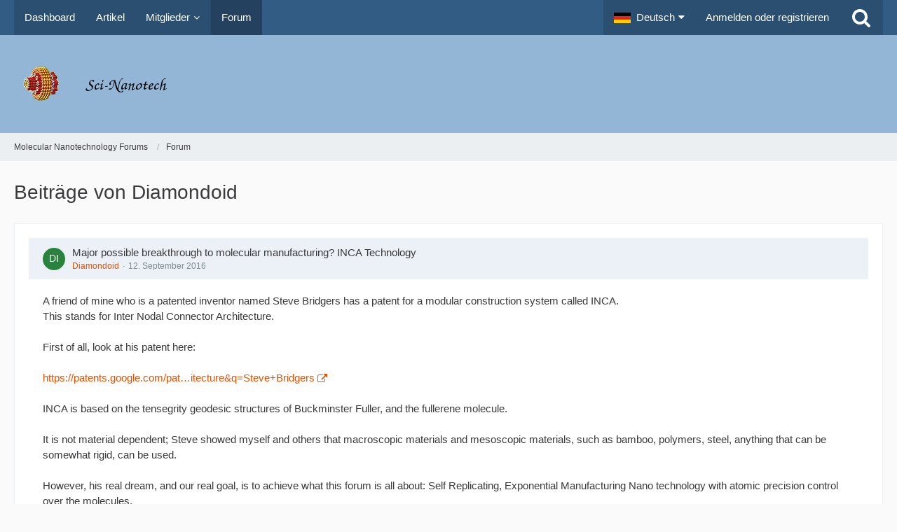

--- FILE ---
content_type: text/html; charset=UTF-8
request_url: https://sci-nanotech.com/index.php?user-post-list/25-diamondoid/
body_size: 37172
content:



<!DOCTYPE html>
<html dir="ltr" lang="de">

<head>
	<meta charset="utf-8">
		
	<title>Beiträge von Diamondoid - Molecular Nanotechnology Forums</title>
	
	<meta name="viewport" content="width=device-width, initial-scale=1">
<meta name="format-detection" content="telephone=no">
<meta name="robots" content="noindex"><meta property="og:site_name" content="Molecular Nanotechnology Forums">

<!-- Stylesheets -->
<link rel="stylesheet" type="text/css" href="https://sci-nanotech.com/core/style/style-2.css?m=1767716400"><link rel="preload" href="https://sci-nanotech.com/core/font/fontawesome-webfont.woff2?v=4.7.0" as="font" crossorigin type="font/woff2">


<script>
	var SID_ARG_2ND	= '';
	var WCF_PATH = 'https://sci-nanotech.com/core/';
	var WSC_API_URL = 'https://sci-nanotech.com/';
	
	var LANGUAGE_ID = 1;
	var LANGUAGE_USE_INFORMAL_VARIANT = false;
	var TIME_NOW = 1769811424;
	var LAST_UPDATE_TIME = 1767716369;
	var URL_LEGACY_MODE = false;
	var ENABLE_DEBUG_MODE = false;
	var ENABLE_PRODUCTION_DEBUG_MODE = true;
	var ENABLE_DEVELOPER_TOOLS = false;
	var WSC_API_VERSION = 2019;
	var PAGE_TITLE = 'Molecular Nanotechnology Forums';
	
	var REACTION_TYPES = {"1":{"title":"Gef\u00e4llt mir","renderedIcon":"<img\n\tsrc=\"https:\/\/sci-nanotech.com\/core\/images\/reaction\/like.svg\"\n\talt=\"Gef\u00e4llt mir\"\n\tclass=\"reactionType\"\n\tdata-reaction-type-id=\"1\"\n>","iconPath":"https:\/\/sci-nanotech.com\/core\/images\/reaction\/like.svg","showOrder":1,"reactionTypeID":1,"isAssignable":1},"2":{"title":"Danke","renderedIcon":"<img\n\tsrc=\"https:\/\/sci-nanotech.com\/core\/images\/reaction\/thanks.svg\"\n\talt=\"Danke\"\n\tclass=\"reactionType\"\n\tdata-reaction-type-id=\"2\"\n>","iconPath":"https:\/\/sci-nanotech.com\/core\/images\/reaction\/thanks.svg","showOrder":2,"reactionTypeID":2,"isAssignable":1},"3":{"title":"Haha","renderedIcon":"<img\n\tsrc=\"https:\/\/sci-nanotech.com\/core\/images\/reaction\/haha.svg\"\n\talt=\"Haha\"\n\tclass=\"reactionType\"\n\tdata-reaction-type-id=\"3\"\n>","iconPath":"https:\/\/sci-nanotech.com\/core\/images\/reaction\/haha.svg","showOrder":3,"reactionTypeID":3,"isAssignable":1},"4":{"title":"Verwirrend","renderedIcon":"<img\n\tsrc=\"https:\/\/sci-nanotech.com\/core\/images\/reaction\/confused.svg\"\n\talt=\"Verwirrend\"\n\tclass=\"reactionType\"\n\tdata-reaction-type-id=\"4\"\n>","iconPath":"https:\/\/sci-nanotech.com\/core\/images\/reaction\/confused.svg","showOrder":4,"reactionTypeID":4,"isAssignable":1},"5":{"title":"Traurig","renderedIcon":"<img\n\tsrc=\"https:\/\/sci-nanotech.com\/core\/images\/reaction\/sad.svg\"\n\talt=\"Traurig\"\n\tclass=\"reactionType\"\n\tdata-reaction-type-id=\"5\"\n>","iconPath":"https:\/\/sci-nanotech.com\/core\/images\/reaction\/sad.svg","showOrder":5,"reactionTypeID":5,"isAssignable":1}};
	
	</script>

<script src="https://sci-nanotech.com/core/js/WoltLabSuite.Core.tiny.min.js?v=1767716369"></script>
<script>
requirejs.config({
	baseUrl: 'https://sci-nanotech.com/core/js',
	urlArgs: 't=1767716369'
	
});

window.addEventListener('pageshow', function(event) {
	if (event.persisted) {
		window.location.reload();
	}
});

</script>
<script src="https://sci-nanotech.com/core/js/WoltLabSuite.Forum.tiny.min.js?v=1767716369"></script>
<noscript>
	<style>
		.jsOnly {
			display: none !important;
		}
		
		.noJsOnly {
			display: block !important;
		}
	</style>
</noscript>

<script type="application/ld+json">
{
"@context": "http://schema.org",
"@type": "WebSite",
"url": "https:\/\/sci-nanotech.com\/core\/",
"potentialAction": {
"@type": "SearchAction",
"target": "https:\/\/sci-nanotech.com\/core\/index.php?search\/&q={search_term_string}",
"query-input": "required name=search_term_string"
}
}
</script>

<!-- Icons -->
<link rel="apple-touch-icon" sizes="180x180" href="https://sci-nanotech.com/core/images/style-2/apple-touch-icon.png">
<link rel="manifest" href="https://sci-nanotech.com/core/images/style-2/manifest.json">
<link rel="shortcut icon" href="https://sci-nanotech.com/core/images/style-2/favicon.ico">
<meta name="msapplication-config" content="https://sci-nanotech.com/core/images/style-2/browserconfig.xml">
<meta name="theme-color" content="#93b6d7">

<link rel="canonical" href="https://sci-nanotech.com/index.php?user-post-list/25-diamondoid/">
		
						</head>

<body id="tpl_wbb_userPostList"
	itemscope itemtype="http://schema.org/WebPage" itemid="https://sci-nanotech.com/index.php?user-post-list/25-diamondoid/"	data-template="userPostList" data-application="wbb" data-page-id="68" data-page-identifier="com.woltlab.wbb.UserPostList"		class="">

<span id="top"></span>

<div id="pageContainer" class="pageContainer">
	
	
	<div id="pageHeaderContainer" class="pageHeaderContainer">
	<header id="pageHeader" class="pageHeader">
		<div id="pageHeaderPanel" class="pageHeaderPanel">
			<div class="layoutBoundary">
				<div class="box mainMenu" data-box-identifier="com.woltlab.wcf.MainMenu">
			
		
	<div class="boxContent">
		<nav aria-label="Hauptmenü">
	<ol class="boxMenu">
		
		
					<li class="" data-identifier="com.woltlab.wcf.Dashboard">
				<a href="https://sci-nanotech.com/core/" class="boxMenuLink">
					<span class="boxMenuLinkTitle">Dashboard</span>
									</a>
				
				</li>				
									<li class="" data-identifier="com.woltlab.wcf.ArticleList">
				<a href="https://sci-nanotech.com/core/index.php?article-list/" class="boxMenuLink">
					<span class="boxMenuLinkTitle">Artikel</span>
									</a>
				
				</li>				
									<li class=" boxMenuHasChildren" data-identifier="com.woltlab.wcf.MembersList">
				<a href="https://sci-nanotech.com/core/index.php?members-list/" class="boxMenuLink">
					<span class="boxMenuLinkTitle">Mitglieder</span>
									</a>
				
				<ol class="boxMenuDepth1">				
									<li class="" data-identifier="com.woltlab.wcf.RecentActivityList">
				<a href="https://sci-nanotech.com/core/index.php?recent-activity-list/" class="boxMenuLink">
					<span class="boxMenuLinkTitle">Letzte Aktivitäten</span>
									</a>
				
				</li>				
									<li class="" data-identifier="com.woltlab.wcf.UsersOnlineList">
				<a href="https://sci-nanotech.com/core/index.php?users-online-list/" class="boxMenuLink">
					<span class="boxMenuLinkTitle">Benutzer online</span>
									</a>
				
				</li>				
									<li class="" data-identifier="com.woltlab.wcf.Team">
				<a href="https://sci-nanotech.com/core/index.php?team/" class="boxMenuLink">
					<span class="boxMenuLinkTitle">Team</span>
									</a>
				
				</li>				
									<li class="" data-identifier="com.woltlab.wcf.UserSearch">
				<a href="https://sci-nanotech.com/core/index.php?user-search/" class="boxMenuLink">
					<span class="boxMenuLinkTitle">Mitgliedersuche</span>
									</a>
				
				</li>				
									</ol></li>									<li class="active" data-identifier="com.woltlab.wbb.BoardList">
				<a href="https://sci-nanotech.com/" class="boxMenuLink" aria-current="page">
					<span class="boxMenuLinkTitle">Forum</span>
									</a>
				
				</li>				
																	
		
	</ol>
</nav>	</div>
</div>				
				<nav id="topMenu" class="userPanel">
			<a
			href="https://sci-nanotech.com/core/index.php?login/&amp;url=https%3A%2F%2Fsci-nanotech.com%2Findex.php%3Fuser-post-list%2F25-diamondoid%2F"
			class="userPanelLoginLink jsTooltip"
			title="Anmelden oder registrieren"
			rel="nofollow"
		>
			<span class="icon icon32 fa-sign-in" aria-hidden="true"></span>
		</a>
		
	<ul class="userPanelItems">
									<li id="pageLanguageContainer">
					</li>
						<li id="userLogin">
				<a
					class="loginLink"
					href="https://sci-nanotech.com/core/index.php?login/&amp;url=https%3A%2F%2Fsci-nanotech.com%2Findex.php%3Fuser-post-list%2F25-diamondoid%2F"
					rel="nofollow"
				>Anmelden oder registrieren</a>
			</li>
				
								
							
		<!-- page search -->
		<li>
			<a href="https://sci-nanotech.com/core/index.php?search/" id="userPanelSearchButton" class="jsTooltip" title="Suche"><span class="icon icon32 fa-search"></span> <span>Suche</span></a>
		</li>
	</ul>
</nav>
			</div>
		</div>
		
		<div id="pageHeaderFacade" class="pageHeaderFacade">
			<div class="layoutBoundary">
				<div id="pageHeaderLogo" class="pageHeaderLogo">
		
	<a href="https://sci-nanotech.com/" aria-label="Molecular Nanotechnology Forums">
		<img src="https://sci-nanotech.com/core/images/style-2/pageLogo-f4575323.png" alt="" class="pageHeaderLogoLarge" height="60" width="285" loading="eager">
		<img src="https://sci-nanotech.com/core/images/style-2/pageLogoMobile-6b9c5bd4.png" alt="" class="pageHeaderLogoSmall" height="60" width="285" loading="eager">
		
		
	</a>
</div>
				
					

		
		
			
	
<a href="#" id="pageHeaderSearchMobile" class="pageHeaderSearchMobile" role="button" tabindex="0" aria-expanded="false" aria-label="Suche">
	<span class="icon icon32 fa-search" aria-hidden="true"></span>
</a>

<div id="pageHeaderSearch" class="pageHeaderSearch">
	<form method="post" action="https://sci-nanotech.com/core/index.php?search/">
		<div id="pageHeaderSearchInputContainer" class="pageHeaderSearchInputContainer">
			<div class="pageHeaderSearchType dropdown">
				<a href="#" class="button dropdownToggle" id="pageHeaderSearchTypeSelect"><span class="pageHeaderSearchTypeLabel">Alles</span></a>
				<ul class="dropdownMenu">
					<li><a href="#" data-extended-link="https://sci-nanotech.com/core/index.php?search/&amp;extended=1" data-object-type="everywhere">Alles</a></li>
					<li class="dropdownDivider"></li>
					
					
					
																		<li><a href="#" data-extended-link="https://sci-nanotech.com/core/index.php?search/&amp;type=com.woltlab.wcf.article&amp;extended=1" data-object-type="com.woltlab.wcf.article">Artikel</a></li>
																								<li><a href="#" data-extended-link="https://sci-nanotech.com/core/index.php?search/&amp;type=com.woltlab.wcf.page&amp;extended=1" data-object-type="com.woltlab.wcf.page">Seiten</a></li>
																																			<li><a href="#" data-extended-link="https://sci-nanotech.com/core/index.php?search/&amp;type=com.woltlab.wbb.post&amp;extended=1" data-object-type="com.woltlab.wbb.post">Forum</a></li>
																
					<li class="dropdownDivider"></li>
					<li><a class="pageHeaderSearchExtendedLink" href="https://sci-nanotech.com/core/index.php?search/&amp;extended=1">Erweiterte Suche</a></li>
				</ul>
			</div>
			
			<input type="search" name="q" id="pageHeaderSearchInput" class="pageHeaderSearchInput" placeholder="Suchbegriff eingeben" autocomplete="off" value="">
			
			<button class="pageHeaderSearchInputButton button" type="submit">
				<span class="icon icon16 fa-search pointer" title="Suche"></span>
			</button>
			
			<div id="pageHeaderSearchParameters"></div>
			
					</div>
	</form>
</div>

	</div>
		</div>
	</header>
	
	
</div>
	
	
	
	
	
	<div class="pageNavigation">
	<div class="layoutBoundary">
			<nav class="breadcrumbs" aria-label="Verlaufsnavigation">
		<ol itemprop="breadcrumb" itemscope itemtype="http://schema.org/BreadcrumbList">
			<li title="Molecular Nanotechnology Forums" itemprop="itemListElement" itemscope itemtype="http://schema.org/ListItem">
							<a href="https://sci-nanotech.com/core/" itemprop="item"><span itemprop="name">Molecular Nanotechnology Forums</span></a>
															<meta itemprop="position" content="1">
																					</li>
														
											<li title="Forum" itemprop="itemListElement" itemscope itemtype="http://schema.org/ListItem">
							<a href="https://sci-nanotech.com/" itemprop="item"><span itemprop="name">Forum</span></a>
															<meta itemprop="position" content="2">
																					</li>
		</ol>
	</nav>
		
		
	</div>
</div>
	
	
	
	<section id="main" class="main" role="main">
		<div class="layoutBoundary">
			
			
			<div id="content" class="content">
								
																					
													<header class="contentHeader">
								<div class="contentHeaderTitle">
									<h1 class="contentTitle">Beiträge von Diamondoid</h1>
																	</div>
								
								
							</header>
																			
				
				
				
				
				

				




	<div class="section">
		<ul class="messageList messageReducedList jsClipboardContainer" data-type="com.woltlab.wbb.post">
																				
				<li>
					<article class="wbbPost message messageReduced jsClipboardObject jsMessage"
					         data-object-id="118" data-post-id="118" data-can-edit="0" data-can-edit-inline="1"
					         data-is-closed="0" data-is-deleted="0" data-is-disabled="0"
					         data-can-close="" data-can-delete="" data-can-delete-completely="" data-can-enable="" data-can-restore=""
					>
						<div class="messageContent">
							<header class="messageHeader">
								<div class="box32 messageHeaderWrapper">
									<a href="https://sci-nanotech.com/core/index.php?user/25-diamondoid/" aria-hidden="true" tabindex="-1"><img src="[data-uri]" width="32" height="32" alt="" class="userAvatarImage"></a>									
									<div class="messageHeaderBox">
										<h2 class="messageTitle">
											<a href="https://sci-nanotech.com/index.php?thread/28-major-possible-breakthrough-to-molecular-manufacturing-inca-technology/&amp;postID=118#post118">Major possible breakthrough to molecular manufacturing? INCA Technology</a>
										</h2>
										
										<ul class="messageHeaderMetaData">
											<li><a href="https://sci-nanotech.com/core/index.php?user/25-diamondoid/" data-object-id="25" class="userLink username">Diamondoid</a></li>
											<li><a href="https://sci-nanotech.com/index.php?thread/28-major-possible-breakthrough-to-molecular-manufacturing-inca-technology/&amp;postID=118#post118" class="permalink messagePublicationTime"><time datetime="2016-09-12T14:57:11-06:00" class="datetime" data-timestamp="1473713831" data-date="12. September 2016" data-time="14:57" data-offset="-21600">12. September 2016</time></a></li>
											
											
										</ul>
										
										<ul class="messageStatus">
																																	
											
										</ul>
									</div>
								</div>
								
								<ul class="messageQuickOptions">
																		
																		
																		
									
								</ul>
								
								
							</header>
							
							<div class="messageBody">
								
								
								<div class="messageText">
									<p>A friend of mine who is a patented inventor named Steve Bridgers has a patent for a modular construction system called INCA.<br>This stands for Inter Nodal Connector Architecture.</p><p><br></p><p>First of all, look at his patent here:</p><p><br></p><p><a href="https://patents.google.com/patent/US6869246B2/en?q=inter&amp;q=nodal&amp;q=connector+architecture&amp;q=Steve+Bridgers" class="externalURL" rel="nofollow ugc">https://patents.google.com/pat…itecture&amp;q=Steve+Bridgers</a></p><p><br></p><p>INCA is based on the tensegrity geodesic structures of Buckminster Fuller, and the fullerene molecule.</p><p><br></p><p>It is not material dependent; Steve showed myself and others that macroscopic materials and mesoscopic materials, such as bamboo, polymers, steel, anything that can be somewhat rigid, can be used.</p><p><br></p><p>However, his real dream, and our real goal, is to achieve what this forum is all about: Self Replicating, Exponential Manufacturing Nano technology with atomic precision control over the molecules.</p><p><br></p><p>We want the molecular assembler as you all do.</p><p><br></p><p>Here is some more info and links:</p><p><br></p><p><div class="messageVideoContainer"><iframe src="https://www.youtube-nocookie.com/embed/0ugRPNEj2zw?wmode=transparent&amp;rel=0" width="560" height="315" allowfullscreen referrerpolicy="strict-origin"></iframe></div></p><p><br></p><p><a href="https://www.facebook.com/INCAnautChallenge/" class="externalURL" rel="nofollow ugc">https://www.facebook.com/INCAnautChallenge/</a></p><p><br></p><p>You can see some of the basic designs and diamondoid-inspired structures made with this.</p><p><br></p><p>The idea is to take carbon wires such as fullerene nanotubes and make these systems:</p><p><br></p><p>Series of interlocking nodes, tubes, springs, that can be used to build super strong and flexible as well as lightweight structures.<br>Electrical, Optical, and other systems can be coupled to the mechanical systems to make smart, shape-changing active materials.</p><p><br></p><p>All feedback on this is welcomed.</p><p><br></p><p>One of the big plusses with the INCA system as the bootstrap for MNT is this: It is based on the curvature we see in the biological and natural world. Look at the spirals and curved structures in nature, such as in DNA helixes and protein chains and more.</p>								</div>
								
								
							</div>
							
							<footer class="messageFooter">
																
								
								
								<div class="messageFooterNotes">
																		
									
								</div>
								
								<div class="messageFooterGroup">
									<ul class="messageFooterButtons buttonList smallButtons jsMobileNavigation">
																				
									</ul>
								</div>
							</footer>
						</div>
					</article>
				</li>
																				
				<li>
					<article class="wbbPost message messageReduced jsClipboardObject jsMessage"
					         data-object-id="117" data-post-id="117" data-can-edit="0" data-can-edit-inline="1"
					         data-is-closed="0" data-is-deleted="0" data-is-disabled="0"
					         data-can-close="" data-can-delete="" data-can-delete-completely="" data-can-enable="" data-can-restore=""
					>
						<div class="messageContent">
							<header class="messageHeader">
								<div class="box32 messageHeaderWrapper">
									<a href="https://sci-nanotech.com/core/index.php?user/25-diamondoid/" aria-hidden="true" tabindex="-1"><img src="[data-uri]" width="32" height="32" alt="" class="userAvatarImage"></a>									
									<div class="messageHeaderBox">
										<h2 class="messageTitle">
											<a href="https://sci-nanotech.com/index.php?thread/27-what-is-the-quickest-route-to-diamondoid-nanotechnology-at-this-point/&amp;postID=117#post117">What is the quickest route to diamondoid nanotechnology at this point?</a>
										</h2>
										
										<ul class="messageHeaderMetaData">
											<li><a href="https://sci-nanotech.com/core/index.php?user/25-diamondoid/" data-object-id="25" class="userLink username">Diamondoid</a></li>
											<li><a href="https://sci-nanotech.com/index.php?thread/27-what-is-the-quickest-route-to-diamondoid-nanotechnology-at-this-point/&amp;postID=117#post117" class="permalink messagePublicationTime"><time datetime="2016-09-12T14:31:08-06:00" class="datetime" data-timestamp="1473712268" data-date="12. September 2016" data-time="14:31" data-offset="-21600">12. September 2016</time></a></li>
											
											
										</ul>
										
										<ul class="messageStatus">
																																	
											
										</ul>
									</div>
								</div>
								
								<ul class="messageQuickOptions">
																		
																		
																		
									
								</ul>
								
								
							</header>
							
							<div class="messageBody">
								
								
								<div class="messageText">
									<p>Hello, Jim and everyone, it is good to be onboard here with you all.</p><p><br></p><p>I have read and absorbed huge amounts of nanotechnology data over the years, and I have examined many of the potential routes to the "grand grail" of general purpose or even basic diamondoid mechanosynthesis. At this point, and I welcome all of your views on this, what appears to be the most efficient and fastest route to regular atomic precision diamondoid nanotechnology ala Nanosystems?</p><p><br></p><p>The DNA front seems to have advanced in recent years but I still think we need some form of proto assembler in the form of a proximal probe/scanning probe microscopes able to have molecular gripper tips that allow the assembly of three dimensional structures like assembler parts to bootstrap primitive assemblers to then build ever-increasingly advanced assemblers.</p><p><br></p><p>What do you all think? Protein folding? DNA nanomachines? SPMs with molecular grippers like Drexler and Merkle and others mentioned years ago? Engineered bacteria and viruses? Laser, Electron Beam and other energetic beam systems?</p>								</div>
								
								
							</div>
							
							<footer class="messageFooter">
																
								
								
								<div class="messageFooterNotes">
																		
									
								</div>
								
								<div class="messageFooterGroup">
									<ul class="messageFooterButtons buttonList smallButtons jsMobileNavigation">
																				
									</ul>
								</div>
							</footer>
						</div>
					</article>
				</li>
																				
				<li>
					<article class="wbbPost message messageReduced jsClipboardObject jsMessage"
					         data-object-id="116" data-post-id="116" data-can-edit="0" data-can-edit-inline="1"
					         data-is-closed="0" data-is-deleted="0" data-is-disabled="0"
					         data-can-close="" data-can-delete="" data-can-delete-completely="" data-can-enable="" data-can-restore=""
					>
						<div class="messageContent">
							<header class="messageHeader">
								<div class="box32 messageHeaderWrapper">
									<a href="https://sci-nanotech.com/core/index.php?user/25-diamondoid/" aria-hidden="true" tabindex="-1"><img src="[data-uri]" width="32" height="32" alt="" class="userAvatarImage"></a>									
									<div class="messageHeaderBox">
										<h2 class="messageTitle">
											<a href="https://sci-nanotech.com/index.php?thread/24-diamondoid-mechaosynthesis-one-way-ticket-or-not-the-most-overlooked-danger-of-a/&amp;postID=116#post116">Diamondoid Mechaosynthesis - one way ticket or not? =&gt; The most overlooked danger of APM?</a>
										</h2>
										
										<ul class="messageHeaderMetaData">
											<li><a href="https://sci-nanotech.com/core/index.php?user/25-diamondoid/" data-object-id="25" class="userLink username">Diamondoid</a></li>
											<li><a href="https://sci-nanotech.com/index.php?thread/24-diamondoid-mechaosynthesis-one-way-ticket-or-not-the-most-overlooked-danger-of-a/&amp;postID=116#post116" class="permalink messagePublicationTime"><time datetime="2016-09-12T14:20:57-06:00" class="datetime" data-timestamp="1473711657" data-date="12. September 2016" data-time="14:20" data-offset="-21600">12. September 2016</time></a></li>
											
											
										</ul>
										
										<ul class="messageStatus">
																																	
											
										</ul>
									</div>
								</div>
								
								<ul class="messageQuickOptions">
																		
																		
																		
									
								</ul>
								
								
							</header>
							
							<div class="messageBody">
								
								
								<div class="messageText">
									<p>Basically, as long as we achieve molecular nanotechnology, and mechanosynthesis, we don't have to concern ourselves with material waste from it. Atoms are Atoms, Molecules are Molecules. Any form of diamondoid or other MNT "waste" can be broken down through various methods. The beauty of the process is that it is reversible, and can be dealt with.</p><p><br></p><p>Some speak of the issue of waste heat. That would be a much more difficult prospect because thermodynamic laws do not allow you to break down waste heat. However, we can always radiate it out into space, like the Earth does with solar energy heat.</p>								</div>
								
								
							</div>
							
							<footer class="messageFooter">
																
								
								
								<div class="messageFooterNotes">
																		
									
								</div>
								
								<div class="messageFooterGroup">
									<ul class="messageFooterButtons buttonList smallButtons jsMobileNavigation">
																				
									</ul>
								</div>
							</footer>
						</div>
					</article>
				</li>
					</ul>
	</div>
	
	
<footer class="contentFooter">
	
	
	
</footer>

				
				
				
				
							</div>
				
							
					</div>
	</section>
	
	
	
	
	
	<footer id="pageFooter" class="pageFooter">
		
						
			<div class="boxesFooter">
			<div class="layoutBoundary">
													<div class="boxContainer">
						<div class="box" data-box-identifier="com.woltlab.wcf.FooterMenu">
			
		
	<div class="boxContent">
		<nav aria-label="Footer-Menü">
	<ol class="boxMenu">
		
		
					<li class="" data-identifier="com.woltlab.wcf.PrivacyPolicy">
				<a href="https://sci-nanotech.com/core/index.php?datenschutzerklaerung/" class="boxMenuLink">
					<span class="boxMenuLinkTitle">Datenschutzerklärung</span>
									</a>
				
				</li>				
																	
		
	</ol>
</nav>	</div>
</div>
					</div>
				
			</div>
		</div>
		
			<div id="pageFooterCopyright" class="pageFooterCopyright">
			<div class="layoutBoundary">
				<div class="copyright"><a href="https://www.woltlab.com/de/" rel="nofollow">Community-Software: <strong>WoltLab Suite&trade; 5.5.25</strong></a></div>
			</div>
		</div>
	
</footer>
</div>



<div class="pageFooterStickyNotice">
		
	
	
	<noscript>
		<div class="info" role="status">
			<div class="layoutBoundary">
				<span class="javascriptDisabledWarningText">In Ihrem Webbrowser ist JavaScript deaktiviert. Um alle Funktionen dieser Website nutzen zu können, muss JavaScript aktiviert sein.</span>
			</div>
		</div>	
	</noscript>
</div>

<script>
	require(['Language', 'WoltLabSuite/Core/BootstrapFrontend', 'User'], function(Language, BootstrapFrontend, User) {
		Language.addObject({
			'__days': [ 'Sonntag', 'Montag', 'Dienstag', 'Mittwoch', 'Donnerstag', 'Freitag', 'Samstag' ],
			'__daysShort': [ 'So', 'Mo', 'Di', 'Mi', 'Do', 'Fr', 'Sa' ],
			'__months': [ 'Januar', 'Februar', 'März', 'April', 'Mai', 'Juni', 'Juli', 'August', 'September', 'Oktober', 'November', 'Dezember' ], 
			'__monthsShort': [ 'Jan', 'Feb', 'Mrz', 'Apr', 'Mai', 'Jun', 'Jul', 'Aug', 'Sep', 'Okt', 'Nov', 'Dez' ],
			'wcf.clipboard.item.unmarkAll': 'Demarkieren',
			'wcf.clipboard.item.markAll': 'Alle Elemente markieren',
			'wcf.clipboard.item.mark': 'Element markieren',
			'wcf.date.relative.now': 'Vor einem Moment',
			'wcf.date.relative.minutes': 'Vor {if $minutes > 1}{#$minutes} Minuten{else}einer Minute{\/if}',
			'wcf.date.relative.hours': 'Vor {if $hours > 1}{#$hours} Stunden{else}einer Stunde{\/if}',
			'wcf.date.relative.pastDays': '{if $days > 1}{$day}{else}Gestern{\/if}, {$time}',
			'wcf.date.dateFormat': 'j. F Y',
			'wcf.date.dateTimeFormat': '%date%, %time%',
			'wcf.date.shortDateTimeFormat': '%date%',
			'wcf.date.hour': 'Stunde',
			'wcf.date.minute': 'Minute',
			'wcf.date.timeFormat': 'H:i',
			'wcf.date.firstDayOfTheWeek': '1',
			'wcf.global.button.add': 'Hinzufügen',
			'wcf.global.button.cancel': 'Abbrechen',
			'wcf.global.button.close': 'Schließen',
			'wcf.global.button.collapsible': 'Auf- und Zuklappen',
			'wcf.global.button.delete': 'Löschen',
			'wcf.button.delete.confirmMessage': '{if LANGUAGE_USE_INFORMAL_VARIANT}Willst du{else}Wollen Sie{\/if} <span class=\"confirmationObject\">{$objectTitle}<\/span> wirklich löschen?',
			'wcf.global.button.disable': 'Deaktivieren',
			'wcf.global.button.disabledI18n': 'einsprachig',
			'wcf.global.button.edit': 'Bearbeiten',
			'wcf.global.button.enable': 'Aktivieren',
			'wcf.global.button.hide': 'Ausblenden',
			'wcf.global.button.insert': 'Einfügen',
			'wcf.global.button.more': 'Mehr',
			'wcf.global.button.next': 'Weiter »',
			'wcf.global.button.preview': 'Vorschau',
			'wcf.global.button.reset': 'Zurücksetzen',
			'wcf.global.button.save': 'Speichern',
			'wcf.global.button.search': 'Suchen',
			'wcf.global.button.submit': 'Absenden',
			'wcf.global.button.upload': 'Hochladen',
			'wcf.global.confirmation.cancel': 'Abbrechen',
			'wcf.global.confirmation.confirm': 'OK',
			'wcf.global.confirmation.title': 'Bestätigung erforderlich',
			'wcf.global.decimalPoint': ',',
			'wcf.global.error.ajax.network': '<p>Ein Verbindungsaufbau zum Server war nicht möglich, bitte überprüfen Sie Ihre Internetverbindung.<\/p><p><br><\/p><p>Fehlermeldung von Ihrem Browser: „{$message}“<\/p>',
			'wcf.global.error.timeout': 'Keine Antwort vom Server erhalten, Anfrage wurde abgebrochen.',
			'wcf.global.form.error.empty': 'Bitte füllen Sie dieses Eingabefeld aus.',
			'wcf.global.form.error.greaterThan': 'Der eingegebene Wert muss größer sein als {#$greaterThan}.',
			'wcf.global.form.error.lessThan': 'Der eingegebene Wert muss kleiner sein als {#$lessThan}.',
			'wcf.global.form.error.multilingual': 'Bitte füllen Sie dieses Eingabefeld für jede Sprache aus.',
			'wcf.global.form.input.maxItems': 'Maximale Anzahl erreicht',
			'wcf.global.language.noSelection': 'Keine Auswahl',
			'wcf.global.loading': 'Lädt …',
			'wcf.global.noSelection': '(Keine Auswahl)',
			'wcf.global.select': 'Auswählen',
			'wcf.page.jumpTo': 'Gehe zu Seite',
			'wcf.page.jumpTo.description': 'Geben Sie einen Wert zwischen „1“ und „#pages#“ ein.',
			'wcf.global.page.pagination': 'Navigation',
			'wcf.global.page.next': 'Nächste Seite',
			'wcf.global.page.previous': 'Vorherige Seite',
			'wcf.global.pageDirection': 'ltr',
			'wcf.global.reason': 'Begründung',
			'wcf.global.scrollUp': 'Zum Seitenanfang',
			'wcf.global.success': 'Die Aktion wurde erfolgreich ausgeführt.',
			'wcf.global.success.add': 'Der Eintrag wurde gespeichert.',
			'wcf.global.success.edit': 'Die Änderungen wurden gespeichert.',
			'wcf.global.thousandsSeparator': '.',
			'wcf.page.pagePosition': 'Seite {#$pageNo} von {#$pages}',
			'wcf.style.changeStyle': 'Stil ändern',
			'wcf.user.activityPoint': 'Punkte',
			'wcf.global.button.markAllAsRead': 'Alle als gelesen markieren',
			'wcf.global.button.markAsRead': 'Als gelesen markieren',
			'wcf.user.panel.settings': 'Einstellungen',
			'wcf.user.panel.showAll': 'Alle anzeigen',
			'wcf.menu.page': 'Menü',
			'wcf.menu.page.button.toggle': 'Weitere {$title} Seiten',
			'wcf.menu.user': 'Benutzer-Menü',
			'wcf.global.button.showMenu': 'Menü anzeigen',
			'wcf.global.button.hideMenu': 'Menü verbergen',
			'wcf.date.datePicker': 'Datumsauswahl',
			'wcf.date.datePicker.previousMonth': 'Vorheriger Monat',
			'wcf.date.datePicker.nextMonth': 'Nächster Monat',
			'wcf.date.datePicker.month': 'Monat',
			'wcf.date.datePicker.year': 'Jahr',
			'wcf.date.datePicker.hour': 'Stunde',
			'wcf.date.datePicker.minute': 'Minute',
			'wcf.global.form.password.button.hide': 'Verbergen',
			'wcf.global.form.password.button.show': 'Anzeigen',
			'wcf.message.share': 'Teilen',
			'wcf.message.share.facebook': 'Facebook',
			'wcf.message.share.twitter': 'Twitter',
			'wcf.message.share.reddit': 'Reddit',
			'wcf.message.share.whatsApp': 'WhatsApp',
			'wcf.message.share.linkedIn': 'LinkedIn',
			'wcf.message.share.pinterest': 'Pinterest',
			'wcf.message.share.xing': 'XING',
			'wcf.message.share.permalink': 'Permalink',
			'wcf.message.share.permalink.bbcode': 'BBCode',
			'wcf.message.share.permalink.html': 'HTML',
			'wcf.message.share.socialMedia': 'Social Media',
			'wcf.message.share.copy': 'Code kopieren',
			'wcf.message.share.copy.success': 'Der Code wurde erfolgreich kopiert.',
			'wcf.message.share.nativeShare': 'Weitere Optionen',
			'wcf.global.button.rss': 'RSS-Feed',
			'wcf.global.rss.copy': 'Link kopieren',
			'wcf.global.rss.copy.success': 'Der Link wurde erfolgreich kopiert.',
			'wcf.global.rss.accessToken.info': 'Der Link zum anonymen RSS-Feed enthält nur Inhalte, auf die Gäste Zugriff haben. Der Link zum personalisierten RSS-Feed enthält alle Inhalte, auf die Sie Zugriff haben.',
			'wcf.global.rss.withoutAccessToken': 'Anonymer RSS-Feed',
			'wcf.global.rss.withAccessToken': 'Personalisierter RSS-Feed',
			'wcf.user.language': 'Sprache'
							,'wcf.like.button.like': 'Gefällt mir',
				'wcf.like.button.dislike': 'Gefällt mir nicht',
				'wcf.like.tooltip': '{if $likes}{#$likes} Like{if $likes != 1}s{\/if}{if $dislikes}, {\/if}{\/if}{if $dislikes}{#$dislikes} Dislike{if $dislikes != 1}s{\/if}{\/if}',
				'wcf.like.summary': '{if $others == 0}{@$users.slice(0, -1).join(\", \")}{if $users.length > 1} und {\/if}{@$users.slice(-1)[0]}{else}{@$users.join(\", \")} und {if $others == 1}einem{else}{#$others}{\/if} weiteren{\/if} gefällt das.',
				'wcf.like.details': 'Details',
				'wcf.reactions.react': 'Reagieren'
						
			
		});
		
		User.init(
			0,
			'',
			''		);
		
		BootstrapFrontend.setup({
			backgroundQueue: {
				url: 'https://sci-nanotech.com/core/index.php?background-queue-perform/',
				force: false			},
			enableUserPopover: true,
			executeCronjobs: false,
						    shareButtonProviders: ['Facebook', 'Twitter', 'Reddit', 'LinkedIn', 'Pinterest'],
						styleChanger: false		});
	});
	
	// prevent jQuery and other libraries from utilizing define()
	__require_define_amd = define.amd;
	define.amd = undefined;
</script>
<script src="https://sci-nanotech.com/core/js/WCF.Combined.tiny.min.js?v=1767716369"></script>
<script>
	define.amd = __require_define_amd;
	$.holdReady(true);
	
	WCF.User.init(
		0,
		''	);
</script>
<script src="https://sci-nanotech.com/js/WBB.tiny.min.js?v=1767716369"></script>
<script>
	$(function() {
		WCF.User.Profile.ActivityPointList.init();
		
					require(['WoltLabSuite/Core/Ui/User/Trophy/List'], function (UserTrophyList) {
				new UserTrophyList();
			});
				
		require(['WoltLabSuite/Forum/Bootstrap'], (Bootstrap) => {
	Bootstrap.setup();
});
		
			});
</script>
<script>
		var $imageViewer = null;
		$(function() {
			WCF.Language.addObject({
				'wcf.imageViewer.button.enlarge': 'Vollbild-Modus',
				'wcf.imageViewer.button.full': 'Originalversion aufrufen',
				'wcf.imageViewer.seriesIndex': '{literal}{x} von {y}{\/literal}',
				'wcf.imageViewer.counter': '{literal}Bild {x} von {y}{\/literal}',
				'wcf.imageViewer.close': 'Schließen',
				'wcf.imageViewer.enlarge': 'Bild direkt anzeigen',
				'wcf.imageViewer.next': 'Nächstes Bild',
				'wcf.imageViewer.previous': 'Vorheriges Bild'
			});
			
			$imageViewer = new WCF.ImageViewer();
		});
		
		// WCF 2.0 compatibility, dynamically fetch slimbox and initialize it with the request parameters
		$.widget('ui.slimbox', {
			_create: function() {
				var self = this;
				head.load('https://sci-nanotech.com/core/js/3rdParty/slimbox2.min.js', function() {
					self.element.slimbox(self.options);
				});
			}
		});
	</script>
<script>
	WCF.Language.addObject({
		
		'wcf.global.error.title': 'Fehlermeldung'
		
		
		
	});
</script>
<script>
	$(function() {
		
		
	});
</script>
<script>
						require(['WoltLabSuite/Core/Language/Chooser'], function(LanguageChooser) {
							var languages = {
																	'1': {
										iconPath: 'https:\/\/sci-nanotech.com\/core\/icon\/flag\/de.svg',
										languageName: 'Deutsch',
										languageCode: 'de'
									}
								, 									'2': {
										iconPath: 'https:\/\/sci-nanotech.com\/core\/icon\/flag\/gb.svg',
										languageName: 'English',
										languageCode: 'en'
									}
															};
								
							var callback = function(listItem) {
								var location;
								var languageCode = elData(listItem, 'language-code');
								var link = elBySel('link[hreflang="' + languageCode + '"]');
								if (link !== null) {
									location = link.href;
								}
								else {
									location = window.location.toString().replace(/#.*/, '').replace(/(\?|&)l=[0-9]+/g, '');
								}
								
								var delimiter = (location.indexOf('?') == -1) ? '?' : '&';
								window.location = location + delimiter + 'l=' + elData(listItem, 'language-id') + window.location.hash;
							};
							
							LanguageChooser.init('pageLanguageContainer', 'pageLanguageID', 1, languages, callback);
						});
					</script>
<script>
		require(['WoltLabSuite/Core/Ui/Search/Page'], function(UiSearchPage) {
			UiSearchPage.init('com.woltlab.wbb.post');
		});
	</script>


<span id="bottom"></span>

</body>
</html>

--- FILE ---
content_type: text/html; charset=utf-8
request_url: https://www.youtube-nocookie.com/embed/0ugRPNEj2zw?wmode=transparent&rel=0
body_size: 46593
content:
<!DOCTYPE html><html lang="en" dir="ltr" data-cast-api-enabled="true"><head><meta name="viewport" content="width=device-width, initial-scale=1"><script nonce="1a85dHR5OqVwQb9r3gjZCw">if ('undefined' == typeof Symbol || 'undefined' == typeof Symbol.iterator) {delete Array.prototype.entries;}</script><style name="www-roboto" nonce="Br188ou5Y-qNREyccjNKLQ">@font-face{font-family:'Roboto';font-style:normal;font-weight:400;font-stretch:100%;src:url(//fonts.gstatic.com/s/roboto/v48/KFO7CnqEu92Fr1ME7kSn66aGLdTylUAMa3GUBHMdazTgWw.woff2)format('woff2');unicode-range:U+0460-052F,U+1C80-1C8A,U+20B4,U+2DE0-2DFF,U+A640-A69F,U+FE2E-FE2F;}@font-face{font-family:'Roboto';font-style:normal;font-weight:400;font-stretch:100%;src:url(//fonts.gstatic.com/s/roboto/v48/KFO7CnqEu92Fr1ME7kSn66aGLdTylUAMa3iUBHMdazTgWw.woff2)format('woff2');unicode-range:U+0301,U+0400-045F,U+0490-0491,U+04B0-04B1,U+2116;}@font-face{font-family:'Roboto';font-style:normal;font-weight:400;font-stretch:100%;src:url(//fonts.gstatic.com/s/roboto/v48/KFO7CnqEu92Fr1ME7kSn66aGLdTylUAMa3CUBHMdazTgWw.woff2)format('woff2');unicode-range:U+1F00-1FFF;}@font-face{font-family:'Roboto';font-style:normal;font-weight:400;font-stretch:100%;src:url(//fonts.gstatic.com/s/roboto/v48/KFO7CnqEu92Fr1ME7kSn66aGLdTylUAMa3-UBHMdazTgWw.woff2)format('woff2');unicode-range:U+0370-0377,U+037A-037F,U+0384-038A,U+038C,U+038E-03A1,U+03A3-03FF;}@font-face{font-family:'Roboto';font-style:normal;font-weight:400;font-stretch:100%;src:url(//fonts.gstatic.com/s/roboto/v48/KFO7CnqEu92Fr1ME7kSn66aGLdTylUAMawCUBHMdazTgWw.woff2)format('woff2');unicode-range:U+0302-0303,U+0305,U+0307-0308,U+0310,U+0312,U+0315,U+031A,U+0326-0327,U+032C,U+032F-0330,U+0332-0333,U+0338,U+033A,U+0346,U+034D,U+0391-03A1,U+03A3-03A9,U+03B1-03C9,U+03D1,U+03D5-03D6,U+03F0-03F1,U+03F4-03F5,U+2016-2017,U+2034-2038,U+203C,U+2040,U+2043,U+2047,U+2050,U+2057,U+205F,U+2070-2071,U+2074-208E,U+2090-209C,U+20D0-20DC,U+20E1,U+20E5-20EF,U+2100-2112,U+2114-2115,U+2117-2121,U+2123-214F,U+2190,U+2192,U+2194-21AE,U+21B0-21E5,U+21F1-21F2,U+21F4-2211,U+2213-2214,U+2216-22FF,U+2308-230B,U+2310,U+2319,U+231C-2321,U+2336-237A,U+237C,U+2395,U+239B-23B7,U+23D0,U+23DC-23E1,U+2474-2475,U+25AF,U+25B3,U+25B7,U+25BD,U+25C1,U+25CA,U+25CC,U+25FB,U+266D-266F,U+27C0-27FF,U+2900-2AFF,U+2B0E-2B11,U+2B30-2B4C,U+2BFE,U+3030,U+FF5B,U+FF5D,U+1D400-1D7FF,U+1EE00-1EEFF;}@font-face{font-family:'Roboto';font-style:normal;font-weight:400;font-stretch:100%;src:url(//fonts.gstatic.com/s/roboto/v48/KFO7CnqEu92Fr1ME7kSn66aGLdTylUAMaxKUBHMdazTgWw.woff2)format('woff2');unicode-range:U+0001-000C,U+000E-001F,U+007F-009F,U+20DD-20E0,U+20E2-20E4,U+2150-218F,U+2190,U+2192,U+2194-2199,U+21AF,U+21E6-21F0,U+21F3,U+2218-2219,U+2299,U+22C4-22C6,U+2300-243F,U+2440-244A,U+2460-24FF,U+25A0-27BF,U+2800-28FF,U+2921-2922,U+2981,U+29BF,U+29EB,U+2B00-2BFF,U+4DC0-4DFF,U+FFF9-FFFB,U+10140-1018E,U+10190-1019C,U+101A0,U+101D0-101FD,U+102E0-102FB,U+10E60-10E7E,U+1D2C0-1D2D3,U+1D2E0-1D37F,U+1F000-1F0FF,U+1F100-1F1AD,U+1F1E6-1F1FF,U+1F30D-1F30F,U+1F315,U+1F31C,U+1F31E,U+1F320-1F32C,U+1F336,U+1F378,U+1F37D,U+1F382,U+1F393-1F39F,U+1F3A7-1F3A8,U+1F3AC-1F3AF,U+1F3C2,U+1F3C4-1F3C6,U+1F3CA-1F3CE,U+1F3D4-1F3E0,U+1F3ED,U+1F3F1-1F3F3,U+1F3F5-1F3F7,U+1F408,U+1F415,U+1F41F,U+1F426,U+1F43F,U+1F441-1F442,U+1F444,U+1F446-1F449,U+1F44C-1F44E,U+1F453,U+1F46A,U+1F47D,U+1F4A3,U+1F4B0,U+1F4B3,U+1F4B9,U+1F4BB,U+1F4BF,U+1F4C8-1F4CB,U+1F4D6,U+1F4DA,U+1F4DF,U+1F4E3-1F4E6,U+1F4EA-1F4ED,U+1F4F7,U+1F4F9-1F4FB,U+1F4FD-1F4FE,U+1F503,U+1F507-1F50B,U+1F50D,U+1F512-1F513,U+1F53E-1F54A,U+1F54F-1F5FA,U+1F610,U+1F650-1F67F,U+1F687,U+1F68D,U+1F691,U+1F694,U+1F698,U+1F6AD,U+1F6B2,U+1F6B9-1F6BA,U+1F6BC,U+1F6C6-1F6CF,U+1F6D3-1F6D7,U+1F6E0-1F6EA,U+1F6F0-1F6F3,U+1F6F7-1F6FC,U+1F700-1F7FF,U+1F800-1F80B,U+1F810-1F847,U+1F850-1F859,U+1F860-1F887,U+1F890-1F8AD,U+1F8B0-1F8BB,U+1F8C0-1F8C1,U+1F900-1F90B,U+1F93B,U+1F946,U+1F984,U+1F996,U+1F9E9,U+1FA00-1FA6F,U+1FA70-1FA7C,U+1FA80-1FA89,U+1FA8F-1FAC6,U+1FACE-1FADC,U+1FADF-1FAE9,U+1FAF0-1FAF8,U+1FB00-1FBFF;}@font-face{font-family:'Roboto';font-style:normal;font-weight:400;font-stretch:100%;src:url(//fonts.gstatic.com/s/roboto/v48/KFO7CnqEu92Fr1ME7kSn66aGLdTylUAMa3OUBHMdazTgWw.woff2)format('woff2');unicode-range:U+0102-0103,U+0110-0111,U+0128-0129,U+0168-0169,U+01A0-01A1,U+01AF-01B0,U+0300-0301,U+0303-0304,U+0308-0309,U+0323,U+0329,U+1EA0-1EF9,U+20AB;}@font-face{font-family:'Roboto';font-style:normal;font-weight:400;font-stretch:100%;src:url(//fonts.gstatic.com/s/roboto/v48/KFO7CnqEu92Fr1ME7kSn66aGLdTylUAMa3KUBHMdazTgWw.woff2)format('woff2');unicode-range:U+0100-02BA,U+02BD-02C5,U+02C7-02CC,U+02CE-02D7,U+02DD-02FF,U+0304,U+0308,U+0329,U+1D00-1DBF,U+1E00-1E9F,U+1EF2-1EFF,U+2020,U+20A0-20AB,U+20AD-20C0,U+2113,U+2C60-2C7F,U+A720-A7FF;}@font-face{font-family:'Roboto';font-style:normal;font-weight:400;font-stretch:100%;src:url(//fonts.gstatic.com/s/roboto/v48/KFO7CnqEu92Fr1ME7kSn66aGLdTylUAMa3yUBHMdazQ.woff2)format('woff2');unicode-range:U+0000-00FF,U+0131,U+0152-0153,U+02BB-02BC,U+02C6,U+02DA,U+02DC,U+0304,U+0308,U+0329,U+2000-206F,U+20AC,U+2122,U+2191,U+2193,U+2212,U+2215,U+FEFF,U+FFFD;}@font-face{font-family:'Roboto';font-style:normal;font-weight:500;font-stretch:100%;src:url(//fonts.gstatic.com/s/roboto/v48/KFO7CnqEu92Fr1ME7kSn66aGLdTylUAMa3GUBHMdazTgWw.woff2)format('woff2');unicode-range:U+0460-052F,U+1C80-1C8A,U+20B4,U+2DE0-2DFF,U+A640-A69F,U+FE2E-FE2F;}@font-face{font-family:'Roboto';font-style:normal;font-weight:500;font-stretch:100%;src:url(//fonts.gstatic.com/s/roboto/v48/KFO7CnqEu92Fr1ME7kSn66aGLdTylUAMa3iUBHMdazTgWw.woff2)format('woff2');unicode-range:U+0301,U+0400-045F,U+0490-0491,U+04B0-04B1,U+2116;}@font-face{font-family:'Roboto';font-style:normal;font-weight:500;font-stretch:100%;src:url(//fonts.gstatic.com/s/roboto/v48/KFO7CnqEu92Fr1ME7kSn66aGLdTylUAMa3CUBHMdazTgWw.woff2)format('woff2');unicode-range:U+1F00-1FFF;}@font-face{font-family:'Roboto';font-style:normal;font-weight:500;font-stretch:100%;src:url(//fonts.gstatic.com/s/roboto/v48/KFO7CnqEu92Fr1ME7kSn66aGLdTylUAMa3-UBHMdazTgWw.woff2)format('woff2');unicode-range:U+0370-0377,U+037A-037F,U+0384-038A,U+038C,U+038E-03A1,U+03A3-03FF;}@font-face{font-family:'Roboto';font-style:normal;font-weight:500;font-stretch:100%;src:url(//fonts.gstatic.com/s/roboto/v48/KFO7CnqEu92Fr1ME7kSn66aGLdTylUAMawCUBHMdazTgWw.woff2)format('woff2');unicode-range:U+0302-0303,U+0305,U+0307-0308,U+0310,U+0312,U+0315,U+031A,U+0326-0327,U+032C,U+032F-0330,U+0332-0333,U+0338,U+033A,U+0346,U+034D,U+0391-03A1,U+03A3-03A9,U+03B1-03C9,U+03D1,U+03D5-03D6,U+03F0-03F1,U+03F4-03F5,U+2016-2017,U+2034-2038,U+203C,U+2040,U+2043,U+2047,U+2050,U+2057,U+205F,U+2070-2071,U+2074-208E,U+2090-209C,U+20D0-20DC,U+20E1,U+20E5-20EF,U+2100-2112,U+2114-2115,U+2117-2121,U+2123-214F,U+2190,U+2192,U+2194-21AE,U+21B0-21E5,U+21F1-21F2,U+21F4-2211,U+2213-2214,U+2216-22FF,U+2308-230B,U+2310,U+2319,U+231C-2321,U+2336-237A,U+237C,U+2395,U+239B-23B7,U+23D0,U+23DC-23E1,U+2474-2475,U+25AF,U+25B3,U+25B7,U+25BD,U+25C1,U+25CA,U+25CC,U+25FB,U+266D-266F,U+27C0-27FF,U+2900-2AFF,U+2B0E-2B11,U+2B30-2B4C,U+2BFE,U+3030,U+FF5B,U+FF5D,U+1D400-1D7FF,U+1EE00-1EEFF;}@font-face{font-family:'Roboto';font-style:normal;font-weight:500;font-stretch:100%;src:url(//fonts.gstatic.com/s/roboto/v48/KFO7CnqEu92Fr1ME7kSn66aGLdTylUAMaxKUBHMdazTgWw.woff2)format('woff2');unicode-range:U+0001-000C,U+000E-001F,U+007F-009F,U+20DD-20E0,U+20E2-20E4,U+2150-218F,U+2190,U+2192,U+2194-2199,U+21AF,U+21E6-21F0,U+21F3,U+2218-2219,U+2299,U+22C4-22C6,U+2300-243F,U+2440-244A,U+2460-24FF,U+25A0-27BF,U+2800-28FF,U+2921-2922,U+2981,U+29BF,U+29EB,U+2B00-2BFF,U+4DC0-4DFF,U+FFF9-FFFB,U+10140-1018E,U+10190-1019C,U+101A0,U+101D0-101FD,U+102E0-102FB,U+10E60-10E7E,U+1D2C0-1D2D3,U+1D2E0-1D37F,U+1F000-1F0FF,U+1F100-1F1AD,U+1F1E6-1F1FF,U+1F30D-1F30F,U+1F315,U+1F31C,U+1F31E,U+1F320-1F32C,U+1F336,U+1F378,U+1F37D,U+1F382,U+1F393-1F39F,U+1F3A7-1F3A8,U+1F3AC-1F3AF,U+1F3C2,U+1F3C4-1F3C6,U+1F3CA-1F3CE,U+1F3D4-1F3E0,U+1F3ED,U+1F3F1-1F3F3,U+1F3F5-1F3F7,U+1F408,U+1F415,U+1F41F,U+1F426,U+1F43F,U+1F441-1F442,U+1F444,U+1F446-1F449,U+1F44C-1F44E,U+1F453,U+1F46A,U+1F47D,U+1F4A3,U+1F4B0,U+1F4B3,U+1F4B9,U+1F4BB,U+1F4BF,U+1F4C8-1F4CB,U+1F4D6,U+1F4DA,U+1F4DF,U+1F4E3-1F4E6,U+1F4EA-1F4ED,U+1F4F7,U+1F4F9-1F4FB,U+1F4FD-1F4FE,U+1F503,U+1F507-1F50B,U+1F50D,U+1F512-1F513,U+1F53E-1F54A,U+1F54F-1F5FA,U+1F610,U+1F650-1F67F,U+1F687,U+1F68D,U+1F691,U+1F694,U+1F698,U+1F6AD,U+1F6B2,U+1F6B9-1F6BA,U+1F6BC,U+1F6C6-1F6CF,U+1F6D3-1F6D7,U+1F6E0-1F6EA,U+1F6F0-1F6F3,U+1F6F7-1F6FC,U+1F700-1F7FF,U+1F800-1F80B,U+1F810-1F847,U+1F850-1F859,U+1F860-1F887,U+1F890-1F8AD,U+1F8B0-1F8BB,U+1F8C0-1F8C1,U+1F900-1F90B,U+1F93B,U+1F946,U+1F984,U+1F996,U+1F9E9,U+1FA00-1FA6F,U+1FA70-1FA7C,U+1FA80-1FA89,U+1FA8F-1FAC6,U+1FACE-1FADC,U+1FADF-1FAE9,U+1FAF0-1FAF8,U+1FB00-1FBFF;}@font-face{font-family:'Roboto';font-style:normal;font-weight:500;font-stretch:100%;src:url(//fonts.gstatic.com/s/roboto/v48/KFO7CnqEu92Fr1ME7kSn66aGLdTylUAMa3OUBHMdazTgWw.woff2)format('woff2');unicode-range:U+0102-0103,U+0110-0111,U+0128-0129,U+0168-0169,U+01A0-01A1,U+01AF-01B0,U+0300-0301,U+0303-0304,U+0308-0309,U+0323,U+0329,U+1EA0-1EF9,U+20AB;}@font-face{font-family:'Roboto';font-style:normal;font-weight:500;font-stretch:100%;src:url(//fonts.gstatic.com/s/roboto/v48/KFO7CnqEu92Fr1ME7kSn66aGLdTylUAMa3KUBHMdazTgWw.woff2)format('woff2');unicode-range:U+0100-02BA,U+02BD-02C5,U+02C7-02CC,U+02CE-02D7,U+02DD-02FF,U+0304,U+0308,U+0329,U+1D00-1DBF,U+1E00-1E9F,U+1EF2-1EFF,U+2020,U+20A0-20AB,U+20AD-20C0,U+2113,U+2C60-2C7F,U+A720-A7FF;}@font-face{font-family:'Roboto';font-style:normal;font-weight:500;font-stretch:100%;src:url(//fonts.gstatic.com/s/roboto/v48/KFO7CnqEu92Fr1ME7kSn66aGLdTylUAMa3yUBHMdazQ.woff2)format('woff2');unicode-range:U+0000-00FF,U+0131,U+0152-0153,U+02BB-02BC,U+02C6,U+02DA,U+02DC,U+0304,U+0308,U+0329,U+2000-206F,U+20AC,U+2122,U+2191,U+2193,U+2212,U+2215,U+FEFF,U+FFFD;}</style><script name="www-roboto" nonce="1a85dHR5OqVwQb9r3gjZCw">if (document.fonts && document.fonts.load) {document.fonts.load("400 10pt Roboto", "E"); document.fonts.load("500 10pt Roboto", "E");}</script><link rel="stylesheet" href="/s/player/652bbb94/www-player.css" name="www-player" nonce="Br188ou5Y-qNREyccjNKLQ"><style nonce="Br188ou5Y-qNREyccjNKLQ">html {overflow: hidden;}body {font: 12px Roboto, Arial, sans-serif; background-color: #000; color: #fff; height: 100%; width: 100%; overflow: hidden; position: absolute; margin: 0; padding: 0;}#player {width: 100%; height: 100%;}h1 {text-align: center; color: #fff;}h3 {margin-top: 6px; margin-bottom: 3px;}.player-unavailable {position: absolute; top: 0; left: 0; right: 0; bottom: 0; padding: 25px; font-size: 13px; background: url(/img/meh7.png) 50% 65% no-repeat;}.player-unavailable .message {text-align: left; margin: 0 -5px 15px; padding: 0 5px 14px; border-bottom: 1px solid #888; font-size: 19px; font-weight: normal;}.player-unavailable a {color: #167ac6; text-decoration: none;}</style><script nonce="1a85dHR5OqVwQb9r3gjZCw">var ytcsi={gt:function(n){n=(n||"")+"data_";return ytcsi[n]||(ytcsi[n]={tick:{},info:{},gel:{preLoggedGelInfos:[]}})},now:window.performance&&window.performance.timing&&window.performance.now&&window.performance.timing.navigationStart?function(){return window.performance.timing.navigationStart+window.performance.now()}:function(){return(new Date).getTime()},tick:function(l,t,n){var ticks=ytcsi.gt(n).tick;var v=t||ytcsi.now();if(ticks[l]){ticks["_"+l]=ticks["_"+l]||[ticks[l]];ticks["_"+l].push(v)}ticks[l]=
v},info:function(k,v,n){ytcsi.gt(n).info[k]=v},infoGel:function(p,n){ytcsi.gt(n).gel.preLoggedGelInfos.push(p)},setStart:function(t,n){ytcsi.tick("_start",t,n)}};
(function(w,d){function isGecko(){if(!w.navigator)return false;try{if(w.navigator.userAgentData&&w.navigator.userAgentData.brands&&w.navigator.userAgentData.brands.length){var brands=w.navigator.userAgentData.brands;var i=0;for(;i<brands.length;i++)if(brands[i]&&brands[i].brand==="Firefox")return true;return false}}catch(e){setTimeout(function(){throw e;})}if(!w.navigator.userAgent)return false;var ua=w.navigator.userAgent;return ua.indexOf("Gecko")>0&&ua.toLowerCase().indexOf("webkit")<0&&ua.indexOf("Edge")<
0&&ua.indexOf("Trident")<0&&ua.indexOf("MSIE")<0}ytcsi.setStart(w.performance?w.performance.timing.responseStart:null);var isPrerender=(d.visibilityState||d.webkitVisibilityState)=="prerender";var vName=!d.visibilityState&&d.webkitVisibilityState?"webkitvisibilitychange":"visibilitychange";if(isPrerender){var startTick=function(){ytcsi.setStart();d.removeEventListener(vName,startTick)};d.addEventListener(vName,startTick,false)}if(d.addEventListener)d.addEventListener(vName,function(){ytcsi.tick("vc")},
false);if(isGecko()){var isHidden=(d.visibilityState||d.webkitVisibilityState)=="hidden";if(isHidden)ytcsi.tick("vc")}var slt=function(el,t){setTimeout(function(){var n=ytcsi.now();el.loadTime=n;if(el.slt)el.slt()},t)};w.__ytRIL=function(el){if(!el.getAttribute("data-thumb"))if(w.requestAnimationFrame)w.requestAnimationFrame(function(){slt(el,0)});else slt(el,16)}})(window,document);
</script><script nonce="1a85dHR5OqVwQb9r3gjZCw">var ytcfg={d:function(){return window.yt&&yt.config_||ytcfg.data_||(ytcfg.data_={})},get:function(k,o){return k in ytcfg.d()?ytcfg.d()[k]:o},set:function(){var a=arguments;if(a.length>1)ytcfg.d()[a[0]]=a[1];else{var k;for(k in a[0])ytcfg.d()[k]=a[0][k]}}};
ytcfg.set({"CLIENT_CANARY_STATE":"none","DEVICE":"cbr\u003dChrome\u0026cbrand\u003dapple\u0026cbrver\u003d131.0.0.0\u0026ceng\u003dWebKit\u0026cengver\u003d537.36\u0026cos\u003dMacintosh\u0026cosver\u003d10_15_7\u0026cplatform\u003dDESKTOP","EVENT_ID":"4S19af7MGeeS_tcP8rqLoQg","EXPERIMENT_FLAGS":{"ab_det_apm":true,"ab_det_el_h":true,"ab_det_em_inj":true,"ab_l_sig_st":true,"ab_l_sig_st_e":true,"action_companion_center_align_description":true,"allow_skip_networkless":true,"always_send_and_write":true,"att_web_record_metrics":true,"attmusi":true,"c3_enable_button_impression_logging":true,"c3_watch_page_component":true,"cancel_pending_navs":true,"clean_up_manual_attribution_header":true,"config_age_report_killswitch":true,"cow_optimize_idom_compat":true,"csi_on_gel":true,"delhi_mweb_colorful_sd":true,"delhi_mweb_colorful_sd_v2":true,"deprecate_pair_servlet_enabled":true,"desktop_sparkles_light_cta_button":true,"disable_child_node_auto_formatted_strings":true,"disable_log_to_visitor_layer":true,"disable_pacf_logging_for_memory_limited_tv":true,"embeds_enable_eid_enforcement_for_youtube":true,"embeds_enable_info_panel_dismissal":true,"embeds_enable_pfp_always_unbranded":true,"embeds_muted_autoplay_sound_fix":true,"embeds_serve_es6_client":true,"embeds_web_nwl_disable_nocookie":true,"embeds_web_updated_shorts_definition_fix":true,"enable_active_view_display_ad_renderer_web_home":true,"enable_ad_disclosure_banner_a11y_fix":true,"enable_android_web_view_top_insets_bugfix":true,"enable_client_sli_logging":true,"enable_client_streamz_web":true,"enable_client_ve_spec":true,"enable_cloud_save_error_popup_after_retry":true,"enable_dai_sdf_h5_preroll":true,"enable_datasync_id_header_in_web_vss_pings":true,"enable_default_mono_cta_migration_web_client":true,"enable_docked_chat_messages":true,"enable_drop_shadow_experiment":true,"enable_embeds_new_caption_language_picker":true,"enable_entity_store_from_dependency_injection":true,"enable_inline_muted_playback_on_web_search":true,"enable_inline_muted_playback_on_web_search_for_vdc":true,"enable_inline_muted_playback_on_web_search_for_vdcb":true,"enable_is_mini_app_page_active_bugfix":true,"enable_logging_first_user_action_after_game_ready":true,"enable_ltc_param_fetch_from_innertube":true,"enable_masthead_mweb_padding_fix":true,"enable_menu_renderer_button_in_mweb_hclr":true,"enable_mini_app_command_handler_mweb_fix":true,"enable_mini_guide_downloads_item":true,"enable_mixed_direction_formatted_strings":true,"enable_mweb_new_caption_language_picker":true,"enable_names_handles_account_switcher":true,"enable_network_request_logging_on_game_events":true,"enable_new_paid_product_placement":true,"enable_open_in_new_tab_icon_for_short_dr_for_desktop_search":true,"enable_open_yt_content":true,"enable_origin_query_parameter_bugfix":true,"enable_pause_ads_on_ytv_html5":true,"enable_payments_purchase_manager":true,"enable_pdp_icon_prefetch":true,"enable_pl_r_si_fa":true,"enable_place_pivot_url":true,"enable_pv_screen_modern_text":true,"enable_removing_navbar_title_on_hashtag_page_mweb":true,"enable_rta_manager":true,"enable_sdf_companion_h5":true,"enable_sdf_dai_h5_midroll":true,"enable_sdf_h5_endemic_mid_post_roll":true,"enable_sdf_on_h5_unplugged_vod_midroll":true,"enable_sdf_shorts_player_bytes_h5":true,"enable_sending_unwrapped_game_audio_as_serialized_metadata":true,"enable_sfv_effect_pivot_url":true,"enable_shorts_new_carousel":true,"enable_skip_ad_guidance_prompt":true,"enable_skippable_ads_for_unplugged_ad_pod":true,"enable_smearing_expansion_dai":true,"enable_time_out_messages":true,"enable_timeline_view_modern_transcript_fe":true,"enable_video_display_compact_button_group_for_desktop_search":true,"enable_web_delhi_icons":true,"enable_web_home_top_landscape_image_layout_level_click":true,"enable_web_tiered_gel":true,"enable_window_constrained_buy_flow_dialog":true,"enable_wiz_queue_effect_and_on_init_initial_runs":true,"enable_ypc_spinners":true,"enable_yt_ata_iframe_authuser":true,"export_networkless_options":true,"export_player_version_to_ytconfig":true,"fill_single_video_with_notify_to_lasr":true,"fix_ad_miniplayer_controls_rendering":true,"fix_ads_tracking_for_swf_config_deprecation_mweb":true,"h5_companion_enable_adcpn_macro_substitution_for_click_pings":true,"h5_inplayer_enable_adcpn_macro_substitution_for_click_pings":true,"h5_reset_cache_and_filter_before_update_masthead":true,"hide_channel_creation_title_for_mweb":true,"high_ccv_client_side_caching_h5":true,"html5_log_trigger_events_with_debug_data":true,"html5_ssdai_enable_media_end_cue_range":true,"idb_immediate_commit":true,"il_attach_cache_limit":true,"il_use_view_model_logging_context":true,"is_browser_support_for_webcam_streaming":true,"json_condensed_response":true,"kev_adb_pg":true,"kevlar_gel_error_routing":true,"kevlar_watch_cinematics":true,"live_chat_enable_controller_extraction":true,"live_chat_enable_rta_manager":true,"log_click_with_layer_from_element_in_command_handler":true,"mdx_enable_privacy_disclosure_ui":true,"mdx_load_cast_api_bootstrap_script":true,"medium_progress_bar_modification":true,"migrate_remaining_web_ad_badges_to_innertube":true,"mobile_account_menu_refresh":true,"mweb_account_linking_noapp":true,"mweb_allow_modern_search_suggest_behavior":true,"mweb_animated_actions":true,"mweb_app_upsell_button_direct_to_app":true,"mweb_c3_enable_adaptive_signals":true,"mweb_c3_library_page_enable_recent_shelf":true,"mweb_c3_remove_web_navigation_endpoint_data":true,"mweb_c3_use_canonical_from_player_response":true,"mweb_cinematic_watch":true,"mweb_command_handler":true,"mweb_delay_watch_initial_data":true,"mweb_disable_searchbar_scroll":true,"mweb_enable_browse_chunks":true,"mweb_enable_fine_scrubbing_for_recs":true,"mweb_enable_imp_portal":true,"mweb_enable_keto_batch_player_fullscreen":true,"mweb_enable_keto_batch_player_progress_bar":true,"mweb_enable_keto_batch_player_tooltips":true,"mweb_enable_lockup_view_model_for_ucp":true,"mweb_enable_mix_panel_title_metadata":true,"mweb_enable_more_drawer":true,"mweb_enable_optional_fullscreen_landscape_locking":true,"mweb_enable_overlay_touch_manager":true,"mweb_enable_premium_carve_out_fix":true,"mweb_enable_refresh_detection":true,"mweb_enable_search_imp":true,"mweb_enable_shorts_video_preload":true,"mweb_enable_skippables_on_jio_phone":true,"mweb_enable_two_line_title_on_shorts":true,"mweb_enable_varispeed_controller":true,"mweb_enable_watch_feed_infinite_scroll":true,"mweb_enable_wrapped_unplugged_pause_membership_dialog_renderer":true,"mweb_fix_monitor_visibility_after_render":true,"mweb_force_ios_fallback_to_native_control":true,"mweb_fp_auto_fullscreen":true,"mweb_fullscreen_controls":true,"mweb_fullscreen_controls_action_buttons":true,"mweb_fullscreen_watch_system":true,"mweb_home_reactive_shorts":true,"mweb_innertube_search_command":true,"mweb_kaios_enable_autoplay_switch_view_model":true,"mweb_lang_in_html":true,"mweb_like_button_synced_with_entities":true,"mweb_logo_use_home_page_ve":true,"mweb_native_control_in_faux_fullscreen_shared":true,"mweb_player_control_on_hover":true,"mweb_player_delhi_dtts":true,"mweb_player_settings_use_bottom_sheet":true,"mweb_player_show_previous_next_buttons_in_playlist":true,"mweb_player_skip_no_op_state_changes":true,"mweb_player_user_select_none":true,"mweb_playlist_engagement_panel":true,"mweb_progress_bar_seek_on_mouse_click":true,"mweb_pull_2_full":true,"mweb_pull_2_full_enable_touch_handlers":true,"mweb_schedule_warm_watch_response":true,"mweb_searchbox_legacy_navigation":true,"mweb_see_fewer_shorts":true,"mweb_shorts_comments_panel_id_change":true,"mweb_shorts_early_continuation":true,"mweb_show_ios_smart_banner":true,"mweb_show_sign_in_button_from_header":true,"mweb_use_server_url_on_startup":true,"mweb_watch_captions_enable_auto_translate":true,"mweb_watch_captions_set_default_size":true,"mweb_watch_stop_scheduler_on_player_response":true,"mweb_watchfeed_big_thumbnails":true,"mweb_yt_searchbox":true,"networkless_logging":true,"no_client_ve_attach_unless_shown":true,"pageid_as_header_web":true,"playback_settings_use_switch_menu":true,"player_controls_autonav_fix":true,"player_controls_skip_double_signal_update":true,"polymer_bad_build_labels":true,"polymer_verifiy_app_state":true,"qoe_send_and_write":true,"remove_chevron_from_ad_disclosure_banner_h5":true,"remove_masthead_channel_banner_on_refresh":true,"remove_slot_id_exited_trigger_for_dai_in_player_slot_expire":true,"replace_client_url_parsing_with_server_signal":true,"service_worker_enabled":true,"service_worker_push_enabled":true,"service_worker_push_home_page_prompt":true,"service_worker_push_watch_page_prompt":true,"shell_load_gcf":true,"shorten_initial_gel_batch_timeout":true,"should_use_yt_voice_endpoint_in_kaios":true,"smarter_ve_dedupping":true,"speedmaster_no_seek":true,"stop_handling_click_for_non_rendering_overlay_layout":true,"suppress_error_204_logging":true,"synced_panel_scrolling_controller":true,"use_event_time_ms_header":true,"use_fifo_for_networkless":true,"use_request_time_ms_header":true,"use_session_based_sampling":true,"use_thumbnail_overlay_time_status_renderer_for_live_badge":true,"vss_final_ping_send_and_write":true,"vss_playback_use_send_and_write":true,"web_adaptive_repeat_ase":true,"web_always_load_chat_support":true,"web_api_url":true,"web_attributed_string_deep_equal_bugfix":true,"web_autonav_allow_off_by_default":true,"web_button_vm_refactor_disabled":true,"web_c3_log_app_init_finish":true,"web_component_wrapper_track_owner":true,"web_csi_action_sampling_enabled":true,"web_dedupe_ve_grafting":true,"web_disable_backdrop_filter":true,"web_enable_ab_rsp_cl":true,"web_enable_course_icon_update":true,"web_enable_error_204":true,"web_gcf_hashes_innertube":true,"web_gel_timeout_cap":true,"web_parent_target_for_sheets":true,"web_persist_server_autonav_state_on_client":true,"web_playback_associated_log_ctt":true,"web_playback_associated_ve":true,"web_prefetch_preload_video":true,"web_progress_bar_draggable":true,"web_shorts_just_watched_on_channel_and_pivot_study":true,"web_shorts_just_watched_overlay":true,"web_shorts_wn_shelf_header_tuning":true,"web_update_panel_visibility_logging_fix":true,"web_watch_controls_state_signals":true,"web_wiz_attributed_string":true,"webfe_mweb_watch_microdata":true,"webfe_watch_shorts_canonical_url_fix":true,"webpo_exit_on_net_err":true,"wiz_diff_overwritable":true,"wiz_stamper_new_context_api":true,"woffle_used_state_report":true,"wpo_gel_strz":true,"H5_async_logging_delay_ms":30000.0,"attention_logging_scroll_throttle":500.0,"autoplay_pause_by_lact_sampling_fraction":0.0,"cinematic_watch_effect_opacity":0.4,"log_window_onerror_fraction":0.1,"speedmaster_playback_rate":2.0,"tv_pacf_logging_sample_rate":0.01,"web_attention_logging_scroll_throttle":500.0,"web_load_prediction_threshold":0.1,"web_navigation_prediction_threshold":0.1,"web_pbj_log_warning_rate":0.0,"web_system_health_fraction":0.01,"ytidb_transaction_ended_event_rate_limit":0.02,"active_time_update_interval_ms":10000,"att_init_delay":500,"autoplay_pause_by_lact_sec":0,"botguard_async_snapshot_timeout_ms":3000,"check_navigator_accuracy_timeout_ms":0,"cinematic_watch_css_filter_blur_strength":40,"cinematic_watch_fade_out_duration":500,"close_webview_delay_ms":100,"cloud_save_game_data_rate_limit_ms":3000,"compression_disable_point":10,"custom_active_view_tos_timeout_ms":3600000,"embeds_widget_poll_interval_ms":0,"gel_min_batch_size":3,"gel_queue_timeout_max_ms":60000,"get_async_timeout_ms":60000,"hide_cta_for_home_web_video_ads_animate_in_time":2,"html5_byterate_soft_cap":0,"initial_gel_batch_timeout":2000,"max_body_size_to_compress":500000,"max_prefetch_window_sec_for_livestream_optimization":10,"min_prefetch_offset_sec_for_livestream_optimization":20,"mini_app_container_iframe_src_update_delay_ms":0,"multiple_preview_news_duration_time":11000,"mweb_c3_toast_duration_ms":5000,"mweb_deep_link_fallback_timeout_ms":10000,"mweb_delay_response_received_actions":100,"mweb_fp_dpad_rate_limit_ms":0,"mweb_fp_dpad_watch_title_clamp_lines":0,"mweb_history_manager_cache_size":100,"mweb_ios_fullscreen_playback_transition_delay_ms":500,"mweb_ios_fullscreen_system_pause_epilson_ms":0,"mweb_override_response_store_expiration_ms":0,"mweb_shorts_early_continuation_trigger_threshold":4,"mweb_w2w_max_age_seconds":0,"mweb_watch_captions_default_size":2,"neon_dark_launch_gradient_count":0,"network_polling_interval":30000,"play_click_interval_ms":30000,"play_ping_interval_ms":10000,"prefetch_comments_ms_after_video":0,"send_config_hash_timer":0,"service_worker_push_logged_out_prompt_watches":-1,"service_worker_push_prompt_cap":-1,"service_worker_push_prompt_delay_microseconds":3888000000000,"slow_compressions_before_abandon_count":4,"speedmaster_cancellation_movement_dp":10,"speedmaster_touch_activation_ms":500,"web_attention_logging_throttle":500,"web_foreground_heartbeat_interval_ms":28000,"web_gel_debounce_ms":10000,"web_logging_max_batch":100,"web_max_tracing_events":50,"web_tracing_session_replay":0,"wil_icon_max_concurrent_fetches":9999,"ytidb_remake_db_retries":3,"ytidb_reopen_db_retries":3,"WebClientReleaseProcessCritical__youtube_embeds_client_version_override":"","WebClientReleaseProcessCritical__youtube_embeds_web_client_version_override":"","WebClientReleaseProcessCritical__youtube_mweb_client_version_override":"","debug_forced_internalcountrycode":"","embeds_web_synth_ch_headers_banned_urls_regex":"","enable_web_media_service":"DISABLED","il_payload_scraping":"","live_chat_unicode_emoji_json_url":"https://www.gstatic.com/youtube/img/emojis/emojis-svg-9.json","mweb_deep_link_feature_tag_suffix":"11268432","mweb_enable_shorts_innertube_player_prefetch_trigger":"NONE","mweb_fp_dpad":"home,search,browse,channel,create_channel,experiments,settings,trending,oops,404,paid_memberships,sponsorship,premium,shorts","mweb_fp_dpad_linear_navigation":"","mweb_fp_dpad_linear_navigation_visitor":"","mweb_fp_dpad_visitor":"","mweb_preload_video_by_player_vars":"","place_pivot_triggering_container_alternate":"","place_pivot_triggering_counterfactual_container_alternate":"","service_worker_push_force_notification_prompt_tag":"1","service_worker_scope":"/","suggest_exp_str":"","web_client_version_override":"","kevlar_command_handler_command_banlist":[],"mini_app_ids_without_game_ready":["UgkxHHtsak1SC8mRGHMZewc4HzeAY3yhPPmJ","Ugkx7OgzFqE6z_5Mtf4YsotGfQNII1DF_RBm"],"web_op_signal_type_banlist":[],"web_tracing_enabled_spans":["event","command"]},"GAPI_HINT_PARAMS":"m;/_/scs/abc-static/_/js/k\u003dgapi.gapi.en.FZb77tO2YW4.O/d\u003d1/rs\u003dAHpOoo8lqavmo6ayfVxZovyDiP6g3TOVSQ/m\u003d__features__","GAPI_HOST":"https://apis.google.com","GAPI_LOCALE":"en_US","GL":"US","HL":"en","HTML_DIR":"ltr","HTML_LANG":"en","INNERTUBE_API_KEY":"AIzaSyAO_FJ2SlqU8Q4STEHLGCilw_Y9_11qcW8","INNERTUBE_API_VERSION":"v1","INNERTUBE_CLIENT_NAME":"WEB_EMBEDDED_PLAYER","INNERTUBE_CLIENT_VERSION":"1.20260130.01.00","INNERTUBE_CONTEXT":{"client":{"hl":"en","gl":"US","remoteHost":"3.143.204.190","deviceMake":"Apple","deviceModel":"","visitorData":"[base64]%3D%3D","userAgent":"Mozilla/5.0 (Macintosh; Intel Mac OS X 10_15_7) AppleWebKit/537.36 (KHTML, like Gecko) Chrome/131.0.0.0 Safari/537.36; ClaudeBot/1.0; +claudebot@anthropic.com),gzip(gfe)","clientName":"WEB_EMBEDDED_PLAYER","clientVersion":"1.20260130.01.00","osName":"Macintosh","osVersion":"10_15_7","originalUrl":"https://www.youtube-nocookie.com/embed/0ugRPNEj2zw?wmode\u003dtransparent\u0026rel\u003d0","platform":"DESKTOP","clientFormFactor":"UNKNOWN_FORM_FACTOR","configInfo":{"appInstallData":"[base64]%3D%3D"},"browserName":"Chrome","browserVersion":"131.0.0.0","acceptHeader":"text/html,application/xhtml+xml,application/xml;q\u003d0.9,image/webp,image/apng,*/*;q\u003d0.8,application/signed-exchange;v\u003db3;q\u003d0.9","deviceExperimentId":"ChxOell3TVRJNE1qRTVNak0xTnpRek56VXlOdz09EOHb9MsGGOHb9MsG","rolloutToken":"CKmu5O6Eg6PlNxDvytOqpbSSAxjvytOqpbSSAw%3D%3D"},"user":{"lockedSafetyMode":false},"request":{"useSsl":true},"clickTracking":{"clickTrackingParams":"IhMIvsHTqqW0kgMVZ4n/BB1y3SKE"},"thirdParty":{"embeddedPlayerContext":{"embeddedPlayerEncryptedContext":"AD5ZzFTTOwkpJdboTL_7iM4QHAYHwXQ58cdxV5t5TpwyEy0J2jUC7_Sv6sGwKI-a6wACM7kaNAzH8bSws4dOg5y_CzOydqwA9l6hRFI8mfseM9Xh3NajFmHyYdDbCzu9cDkJ","ancestorOriginsSupported":false}}},"INNERTUBE_CONTEXT_CLIENT_NAME":56,"INNERTUBE_CONTEXT_CLIENT_VERSION":"1.20260130.01.00","INNERTUBE_CONTEXT_GL":"US","INNERTUBE_CONTEXT_HL":"en","LATEST_ECATCHER_SERVICE_TRACKING_PARAMS":{"client.name":"WEB_EMBEDDED_PLAYER","client.jsfeat":"2021"},"LOGGED_IN":false,"PAGE_BUILD_LABEL":"youtube.embeds.web_20260130_01_RC00","PAGE_CL":863108022,"SERVER_NAME":"WebFE","VISITOR_DATA":"[base64]%3D%3D","WEB_PLAYER_CONTEXT_CONFIGS":{"WEB_PLAYER_CONTEXT_CONFIG_ID_EMBEDDED_PLAYER":{"rootElementId":"movie_player","jsUrl":"/s/player/652bbb94/player_ias.vflset/en_US/base.js","cssUrl":"/s/player/652bbb94/www-player.css","contextId":"WEB_PLAYER_CONTEXT_CONFIG_ID_EMBEDDED_PLAYER","eventLabel":"embedded","contentRegion":"US","hl":"en_US","hostLanguage":"en","innertubeApiKey":"AIzaSyAO_FJ2SlqU8Q4STEHLGCilw_Y9_11qcW8","innertubeApiVersion":"v1","innertubeContextClientVersion":"1.20260130.01.00","disableRelatedVideos":true,"device":{"brand":"apple","model":"","browser":"Chrome","browserVersion":"131.0.0.0","os":"Macintosh","osVersion":"10_15_7","platform":"DESKTOP","interfaceName":"WEB_EMBEDDED_PLAYER","interfaceVersion":"1.20260130.01.00"},"serializedExperimentIds":"24004644,24499534,51010235,51063643,51098299,51204329,51222973,51340662,51349914,51353393,51366423,51389629,51404808,51490331,51500051,51505436,51530495,51534669,51560386,51564352,51565115,51566373,51566864,51578633,51583567,51583821,51585555,51586118,51605258,51605395,51609829,51611457,51615067,51620867,51621065,51622844,51631301,51635954,51637029,51638932,51645552,51648336,51653717,51672162,51681662,51683502,51684301,51684306,51691589,51693510,51693994,51696107,51696619,51700777,51701615,51704212,51705183,51707438,51713237,51717747,51719095,51719112,51719411,51719628,51729217,51732102,51735452,51737134,51740459,51740812,51742377,51742829,51742877,51744563,51745155,51749571,51751854,51751894,51752092,51752633,51763568,51765061","serializedExperimentFlags":"H5_async_logging_delay_ms\u003d30000.0\u0026PlayerWeb__h5_enable_advisory_rating_restrictions\u003dtrue\u0026a11y_h5_associate_survey_question\u003dtrue\u0026ab_det_apm\u003dtrue\u0026ab_det_el_h\u003dtrue\u0026ab_det_em_inj\u003dtrue\u0026ab_l_sig_st\u003dtrue\u0026ab_l_sig_st_e\u003dtrue\u0026action_companion_center_align_description\u003dtrue\u0026ad_pod_disable_companion_persist_ads_quality\u003dtrue\u0026add_stmp_logs_for_voice_boost\u003dtrue\u0026allow_autohide_on_paused_videos\u003dtrue\u0026allow_drm_override\u003dtrue\u0026allow_live_autoplay\u003dtrue\u0026allow_poltergust_autoplay\u003dtrue\u0026allow_skip_networkless\u003dtrue\u0026allow_vp9_1080p_mq_enc\u003dtrue\u0026always_cache_redirect_endpoint\u003dtrue\u0026always_send_and_write\u003dtrue\u0026annotation_module_vast_cards_load_logging_fraction\u003d0.0\u0026assign_drm_family_by_format\u003dtrue\u0026att_web_record_metrics\u003dtrue\u0026attention_logging_scroll_throttle\u003d500.0\u0026attmusi\u003dtrue\u0026autoplay_time\u003d10000\u0026autoplay_time_for_fullscreen\u003d-1\u0026autoplay_time_for_music_content\u003d-1\u0026bg_vm_reinit_threshold\u003d7200000\u0026block_tvhtml5_simply_embedded\u003dtrue\u0026blocked_packages_for_sps\u003d[]\u0026botguard_async_snapshot_timeout_ms\u003d3000\u0026captions_url_add_ei\u003dtrue\u0026check_navigator_accuracy_timeout_ms\u003d0\u0026clean_up_manual_attribution_header\u003dtrue\u0026compression_disable_point\u003d10\u0026cow_optimize_idom_compat\u003dtrue\u0026csi_on_gel\u003dtrue\u0026custom_active_view_tos_timeout_ms\u003d3600000\u0026dash_manifest_version\u003d5\u0026debug_bandaid_hostname\u003d\u0026debug_bandaid_port\u003d0\u0026debug_sherlog_username\u003d\u0026delhi_fast_follow_autonav_toggle\u003dtrue\u0026delhi_modern_player_default_thumbnail_percentage\u003d0.0\u0026delhi_modern_player_faster_autohide_delay_ms\u003d2000\u0026delhi_modern_player_pause_thumbnail_percentage\u003d0.6\u0026delhi_modern_web_player_blending_mode\u003d\u0026delhi_modern_web_player_disable_frosted_glass\u003dtrue\u0026delhi_modern_web_player_horizontal_volume_controls\u003dtrue\u0026delhi_modern_web_player_lhs_volume_controls\u003dtrue\u0026delhi_modern_web_player_responsive_compact_controls_threshold\u003d0\u0026deprecate_22\u003dtrue\u0026deprecate_delay_ping\u003dtrue\u0026deprecate_pair_servlet_enabled\u003dtrue\u0026desktop_sparkles_light_cta_button\u003dtrue\u0026disable_av1_setting\u003dtrue\u0026disable_branding_context\u003dtrue\u0026disable_channel_id_check_for_suspended_channels\u003dtrue\u0026disable_child_node_auto_formatted_strings\u003dtrue\u0026disable_lifa_for_supex_users\u003dtrue\u0026disable_log_to_visitor_layer\u003dtrue\u0026disable_mdx_connection_in_mdx_module_for_music_web\u003dtrue\u0026disable_pacf_logging_for_memory_limited_tv\u003dtrue\u0026disable_reduced_fullscreen_autoplay_countdown_for_minors\u003dtrue\u0026disable_reel_item_watch_format_filtering\u003dtrue\u0026disable_threegpp_progressive_formats\u003dtrue\u0026disable_touch_events_on_skip_button\u003dtrue\u0026edge_encryption_fill_primary_key_version\u003dtrue\u0026embeds_enable_info_panel_dismissal\u003dtrue\u0026embeds_enable_move_set_center_crop_to_public\u003dtrue\u0026embeds_enable_per_video_embed_config\u003dtrue\u0026embeds_enable_pfp_always_unbranded\u003dtrue\u0026embeds_web_lite_mode\u003d1\u0026embeds_web_nwl_disable_nocookie\u003dtrue\u0026embeds_web_synth_ch_headers_banned_urls_regex\u003d\u0026enable_active_view_display_ad_renderer_web_home\u003dtrue\u0026enable_active_view_lr_shorts_video\u003dtrue\u0026enable_active_view_mweb_shorts_video\u003dtrue\u0026enable_active_view_web_shorts_video\u003dtrue\u0026enable_ad_cpn_macro_substitution_for_click_pings\u003dtrue\u0026enable_ad_disclosure_banner_a11y_fix\u003dtrue\u0026enable_antiscraping_web_player_expired\u003dtrue\u0026enable_app_promo_endcap_eml_on_tablet\u003dtrue\u0026enable_batched_cross_device_pings_in_gel_fanout\u003dtrue\u0026enable_cast_for_web_unplugged\u003dtrue\u0026enable_cast_on_music_web\u003dtrue\u0026enable_cipher_for_manifest_urls\u003dtrue\u0026enable_cleanup_masthead_autoplay_hack_fix\u003dtrue\u0026enable_client_page_id_header_for_first_party_pings\u003dtrue\u0026enable_client_sli_logging\u003dtrue\u0026enable_client_ve_spec\u003dtrue\u0026enable_cta_banner_on_unplugged_lr\u003dtrue\u0026enable_custom_playhead_parsing\u003dtrue\u0026enable_dai_sdf_h5_preroll\u003dtrue\u0026enable_datasync_id_header_in_web_vss_pings\u003dtrue\u0026enable_default_mono_cta_migration_web_client\u003dtrue\u0026enable_dsa_ad_badge_for_action_endcap_on_android\u003dtrue\u0026enable_dsa_ad_badge_for_action_endcap_on_ios\u003dtrue\u0026enable_entity_store_from_dependency_injection\u003dtrue\u0026enable_error_corrections_infocard_web_client\u003dtrue\u0026enable_error_corrections_infocards_icon_web\u003dtrue\u0026enable_get_reminder_button_on_web\u003dtrue\u0026enable_inline_muted_playback_on_web_search\u003dtrue\u0026enable_inline_muted_playback_on_web_search_for_vdc\u003dtrue\u0026enable_inline_muted_playback_on_web_search_for_vdcb\u003dtrue\u0026enable_kabuki_comments_on_shorts\u003ddisabled\u0026enable_ltc_param_fetch_from_innertube\u003dtrue\u0026enable_mixed_direction_formatted_strings\u003dtrue\u0026enable_modern_skip_button_on_web\u003dtrue\u0026enable_new_paid_product_placement\u003dtrue\u0026enable_open_in_new_tab_icon_for_short_dr_for_desktop_search\u003dtrue\u0026enable_out_of_stock_text_all_surfaces\u003dtrue\u0026enable_paid_content_overlay_bugfix\u003dtrue\u0026enable_pause_ads_on_ytv_html5\u003dtrue\u0026enable_pl_r_si_fa\u003dtrue\u0026enable_policy_based_hqa_filter_in_watch_server\u003dtrue\u0026enable_progres_commands_lr_feeds\u003dtrue\u0026enable_progress_commands_lr_shorts\u003dtrue\u0026enable_publishing_region_param_in_sus\u003dtrue\u0026enable_pv_screen_modern_text\u003dtrue\u0026enable_rpr_token_on_ltl_lookup\u003dtrue\u0026enable_sdf_companion_h5\u003dtrue\u0026enable_sdf_dai_h5_midroll\u003dtrue\u0026enable_sdf_h5_endemic_mid_post_roll\u003dtrue\u0026enable_sdf_on_h5_unplugged_vod_midroll\u003dtrue\u0026enable_sdf_shorts_player_bytes_h5\u003dtrue\u0026enable_server_driven_abr\u003dtrue\u0026enable_server_driven_abr_for_backgroundable\u003dtrue\u0026enable_server_driven_abr_url_generation\u003dtrue\u0026enable_server_driven_readahead\u003dtrue\u0026enable_skip_ad_guidance_prompt\u003dtrue\u0026enable_skip_to_next_messaging\u003dtrue\u0026enable_skippable_ads_for_unplugged_ad_pod\u003dtrue\u0026enable_smart_skip_player_controls_shown_on_web\u003dtrue\u0026enable_smart_skip_player_controls_shown_on_web_increased_triggering_sensitivity\u003dtrue\u0026enable_smart_skip_speedmaster_on_web\u003dtrue\u0026enable_smearing_expansion_dai\u003dtrue\u0026enable_split_screen_ad_baseline_experience_endemic_live_h5\u003dtrue\u0026enable_to_call_playready_backend_directly\u003dtrue\u0026enable_unified_action_endcap_on_web\u003dtrue\u0026enable_video_display_compact_button_group_for_desktop_search\u003dtrue\u0026enable_voice_boost_feature\u003dtrue\u0026enable_vp9_appletv5_on_server\u003dtrue\u0026enable_watch_server_rejected_formats_logging\u003dtrue\u0026enable_web_delhi_icons\u003dtrue\u0026enable_web_home_top_landscape_image_layout_level_click\u003dtrue\u0026enable_web_media_session_metadata_fix\u003dtrue\u0026enable_web_premium_varispeed_upsell\u003dtrue\u0026enable_web_tiered_gel\u003dtrue\u0026enable_wiz_queue_effect_and_on_init_initial_runs\u003dtrue\u0026enable_yt_ata_iframe_authuser\u003dtrue\u0026enable_ytv_csdai_vp9\u003dtrue\u0026export_networkless_options\u003dtrue\u0026export_player_version_to_ytconfig\u003dtrue\u0026fill_live_request_config_in_ustreamer_config\u003dtrue\u0026fill_single_video_with_notify_to_lasr\u003dtrue\u0026filter_vb_without_non_vb_equivalents\u003dtrue\u0026filter_vp9_for_live_dai\u003dtrue\u0026fix_ad_miniplayer_controls_rendering\u003dtrue\u0026fix_ads_tracking_for_swf_config_deprecation_mweb\u003dtrue\u0026fix_h5_toggle_button_a11y\u003dtrue\u0026fix_survey_color_contrast_on_destop\u003dtrue\u0026fix_toggle_button_role_for_ad_components\u003dtrue\u0026fresca_polling_delay_override\u003d0\u0026gab_return_sabr_ssdai_config\u003dtrue\u0026gel_min_batch_size\u003d3\u0026gel_queue_timeout_max_ms\u003d60000\u0026gvi_channel_client_screen\u003dtrue\u0026h5_companion_enable_adcpn_macro_substitution_for_click_pings\u003dtrue\u0026h5_enable_ad_mbs\u003dtrue\u0026h5_inplayer_enable_adcpn_macro_substitution_for_click_pings\u003dtrue\u0026h5_reset_cache_and_filter_before_update_masthead\u003dtrue\u0026heatseeker_decoration_threshold\u003d0.0\u0026hfr_dropped_framerate_fallback_threshold\u003d0\u0026hide_cta_for_home_web_video_ads_animate_in_time\u003d2\u0026high_ccv_client_side_caching_h5\u003dtrue\u0026hls_use_new_codecs_string_api\u003dtrue\u0026html5_ad_timeout_ms\u003d0\u0026html5_adaptation_step_count\u003d0\u0026html5_ads_preroll_lock_timeout_delay_ms\u003d15000\u0026html5_allow_multiview_tile_preload\u003dtrue\u0026html5_allow_preloading_with_idle_only_network_for_sabr\u003dtrue\u0026html5_allow_video_keyframe_without_audio\u003dtrue\u0026html5_apply_constraints_in_client_for_sabr\u003dtrue\u0026html5_apply_min_failures\u003dtrue\u0026html5_apply_start_time_within_ads_for_ssdai_transitions\u003dtrue\u0026html5_atr_disable_force_fallback\u003dtrue\u0026html5_att_playback_timeout_ms\u003d30000\u0026html5_attach_num_random_bytes_to_bandaid\u003d0\u0026html5_attach_po_token_to_bandaid\u003dtrue\u0026html5_autonav_cap_idle_secs\u003d0\u0026html5_autonav_quality_cap\u003d720\u0026html5_autoplay_default_quality_cap\u003d0\u0026html5_auxiliary_estimate_weight\u003d0.0\u0026html5_av1_ordinal_cap\u003d0\u0026html5_bandaid_attach_content_po_token\u003dtrue\u0026html5_block_pip_safari_delay\u003d0\u0026html5_bypass_contention_secs\u003d0.0\u0026html5_byterate_soft_cap\u003d0\u0026html5_check_for_idle_network_interval_ms\u003d1000\u0026html5_chipset_soft_cap\u003d8192\u0026html5_consume_all_buffered_bytes_one_poll\u003dtrue\u0026html5_continuous_goodput_probe_interval_ms\u003d0\u0026html5_d6de4_cloud_project_number\u003d868618676952\u0026html5_d6de4_defer_timeout_ms\u003d0\u0026html5_debug_data_log_probability\u003d0.0\u0026html5_decode_to_texture_cap\u003dtrue\u0026html5_default_ad_gain\u003d0.5\u0026html5_default_av1_threshold\u003d0\u0026html5_default_quality_cap\u003d0\u0026html5_defer_fetch_att_ms\u003d0\u0026html5_delayed_retry_count\u003d1\u0026html5_delayed_retry_delay_ms\u003d5000\u0026html5_deprecate_adservice\u003dtrue\u0026html5_deprecate_manifestful_fallback\u003dtrue\u0026html5_deprecate_video_tag_pool\u003dtrue\u0026html5_desktop_vr180_allow_panning\u003dtrue\u0026html5_df_downgrade_thresh\u003d0.6\u0026html5_disable_loop_range_for_shorts_ads\u003dtrue\u0026html5_disable_move_pssh_to_moov\u003dtrue\u0026html5_disable_non_contiguous\u003dtrue\u0026html5_disable_ustreamer_constraint_for_sabr\u003dtrue\u0026html5_disable_web_safari_dai\u003dtrue\u0026html5_displayed_frame_rate_downgrade_threshold\u003d45\u0026html5_drm_byterate_soft_cap\u003d0\u0026html5_drm_check_all_key_error_states\u003dtrue\u0026html5_drm_cpi_license_key\u003dtrue\u0026html5_drm_live_byterate_soft_cap\u003d0\u0026html5_early_media_for_sharper_shorts\u003dtrue\u0026html5_enable_ac3\u003dtrue\u0026html5_enable_audio_track_stickiness\u003dtrue\u0026html5_enable_audio_track_stickiness_phase_two\u003dtrue\u0026html5_enable_caption_changes_for_mosaic\u003dtrue\u0026html5_enable_client_viewport_size_logging\u003dtrue\u0026html5_enable_composite_embargo\u003dtrue\u0026html5_enable_d6de4\u003dtrue\u0026html5_enable_d6de4_cold_start_and_error\u003dtrue\u0026html5_enable_d6de4_idle_priority_job\u003dtrue\u0026html5_enable_drc\u003dtrue\u0026html5_enable_drc_toggle_api\u003dtrue\u0026html5_enable_eac3\u003dtrue\u0026html5_enable_embedded_player_visibility_signals\u003dtrue\u0026html5_enable_oduc\u003dtrue\u0026html5_enable_sabr_format_selection\u003dtrue\u0026html5_enable_sabr_from_watch_server\u003dtrue\u0026html5_enable_sabr_host_fallback\u003dtrue\u0026html5_enable_sabr_on_drive\u003dtrue\u0026html5_enable_sabr_vod_streaming_xhr\u003dtrue\u0026html5_enable_server_driven_request_cancellation\u003dtrue\u0026html5_enable_sps_retry_backoff_metadata_requests\u003dtrue\u0026html5_enable_ssdai_transition_with_only_enter_cuerange\u003dtrue\u0026html5_enable_triggering_cuepoint_for_slot\u003dtrue\u0026html5_enable_tvos_dash\u003dtrue\u0026html5_enable_tvos_encrypted_vp9\u003dtrue\u0026html5_enable_widevine_for_alc\u003dtrue\u0026html5_enable_widevine_for_fast_linear\u003dtrue\u0026html5_encourage_array_coalescing\u003dtrue\u0026html5_fill_default_mosaic_audio_track_id\u003dtrue\u0026html5_fix_multi_audio_offline_playback\u003dtrue\u0026html5_fixed_media_duration_for_request\u003d0\u0026html5_force_sabr_from_watch_server_for_dfss\u003dtrue\u0026html5_forward_click_tracking_params_on_reload\u003dtrue\u0026html5_gapless_ad_autoplay_on_video_to_ad_only\u003dtrue\u0026html5_gapless_ended_transition_buffer_ms\u003d200\u0026html5_gapless_handoff_close_end_long_rebuffer_cfl\u003dtrue\u0026html5_gapless_handoff_close_end_long_rebuffer_delay_ms\u003d0\u0026html5_gapless_loop_seek_offset_in_milli\u003d0\u0026html5_gapless_slow_seek_cfl\u003dtrue\u0026html5_gapless_slow_seek_delay_ms\u003d0\u0026html5_gapless_slow_start_delay_ms\u003d0\u0026html5_generate_content_po_token\u003dtrue\u0026html5_generate_session_po_token\u003dtrue\u0026html5_gl_fps_threshold\u003d0\u0026html5_hard_cap_max_vertical_resolution_for_shorts\u003d0\u0026html5_hdcp_probing_stream_url\u003d\u0026html5_head_miss_secs\u003d0.0\u0026html5_hfr_quality_cap\u003d0\u0026html5_high_res_logging_percent\u003d10.0\u0026html5_hopeless_secs\u003d0\u0026html5_huli_ssdai_use_playback_state\u003dtrue\u0026html5_idle_rate_limit_ms\u003d0\u0026html5_ignore_sabrseek_during_adskip\u003dtrue\u0026html5_innertube_heartbeats_for_fairplay\u003dtrue\u0026html5_innertube_heartbeats_for_playready\u003dtrue\u0026html5_innertube_heartbeats_for_widevine\u003dtrue\u0026html5_jumbo_mobile_subsegment_readahead_target\u003d3.0\u0026html5_jumbo_ull_nonstreaming_mffa_ms\u003d4000\u0026html5_jumbo_ull_subsegment_readahead_target\u003d1.3\u0026html5_kabuki_drm_live_51_default_off\u003dtrue\u0026html5_license_constraint_delay\u003d5000\u0026html5_live_abr_head_miss_fraction\u003d0.0\u0026html5_live_abr_repredict_fraction\u003d0.0\u0026html5_live_chunk_readahead_proxima_override\u003d0\u0026html5_live_low_latency_bandwidth_window\u003d0.0\u0026html5_live_normal_latency_bandwidth_window\u003d0.0\u0026html5_live_quality_cap\u003d0\u0026html5_live_ultra_low_latency_bandwidth_window\u003d0.0\u0026html5_liveness_drift_chunk_override\u003d0\u0026html5_liveness_drift_proxima_override\u003d0\u0026html5_log_audio_abr\u003dtrue\u0026html5_log_experiment_id_from_player_response_to_ctmp\u003d\u0026html5_log_first_ssdai_requests_killswitch\u003dtrue\u0026html5_log_rebuffer_events\u003d5\u0026html5_log_trigger_events_with_debug_data\u003dtrue\u0026html5_log_vss_extra_lr_cparams_freq\u003d\u0026html5_long_rebuffer_jiggle_cmt_delay_ms\u003d0\u0026html5_long_rebuffer_threshold_ms\u003d30000\u0026html5_manifestless_unplugged\u003dtrue\u0026html5_manifestless_vp9_otf\u003dtrue\u0026html5_max_buffer_health_for_downgrade_prop\u003d0.0\u0026html5_max_buffer_health_for_downgrade_secs\u003d0.0\u0026html5_max_byterate\u003d0\u0026html5_max_discontinuity_rewrite_count\u003d0\u0026html5_max_drift_per_track_secs\u003d0.0\u0026html5_max_headm_for_streaming_xhr\u003d0\u0026html5_max_live_dvr_window_plus_margin_secs\u003d46800.0\u0026html5_max_quality_sel_upgrade\u003d0\u0026html5_max_redirect_response_length\u003d8192\u0026html5_max_selectable_quality_ordinal\u003d0\u0026html5_max_vertical_resolution\u003d0\u0026html5_maximum_readahead_seconds\u003d0.0\u0026html5_media_fullscreen\u003dtrue\u0026html5_media_time_weight_prop\u003d0.0\u0026html5_min_failures_to_delay_retry\u003d3\u0026html5_min_media_duration_for_append_prop\u003d0.0\u0026html5_min_media_duration_for_cabr_slice\u003d0.01\u0026html5_min_playback_advance_for_steady_state_secs\u003d0\u0026html5_min_quality_ordinal\u003d0\u0026html5_min_readbehind_cap_secs\u003d60\u0026html5_min_readbehind_secs\u003d0\u0026html5_min_seconds_between_format_selections\u003d0.0\u0026html5_min_selectable_quality_ordinal\u003d0\u0026html5_min_startup_buffered_media_duration_for_live_secs\u003d0.0\u0026html5_min_startup_buffered_media_duration_secs\u003d1.2\u0026html5_min_startup_duration_live_secs\u003d0.25\u0026html5_min_underrun_buffered_pre_steady_state_ms\u003d0\u0026html5_min_upgrade_health_secs\u003d0.0\u0026html5_minimum_readahead_seconds\u003d0.0\u0026html5_mock_content_binding_for_session_token\u003d\u0026html5_move_disable_airplay\u003dtrue\u0026html5_no_placeholder_rollbacks\u003dtrue\u0026html5_non_onesie_attach_po_token\u003dtrue\u0026html5_offline_download_timeout_retry_limit\u003d4\u0026html5_offline_failure_retry_limit\u003d2\u0026html5_offline_playback_position_sync\u003dtrue\u0026html5_offline_prevent_redownload_downloaded_video\u003dtrue\u0026html5_onesie_audio_only_playback\u003dtrue\u0026html5_onesie_check_timeout\u003dtrue\u0026html5_onesie_defer_content_loader_ms\u003d0\u0026html5_onesie_live_ttl_secs\u003d8\u0026html5_onesie_prewarm_interval_ms\u003d0\u0026html5_onesie_prewarm_max_lact_ms\u003d0\u0026html5_onesie_redirector_timeout_ms\u003d0\u0026html5_onesie_send_streamer_context\u003dtrue\u0026html5_onesie_use_signed_onesie_ustreamer_config\u003dtrue\u0026html5_override_micro_discontinuities_threshold_ms\u003d-1\u0026html5_paced_poll_min_health_ms\u003d0\u0026html5_paced_poll_ms\u003d0\u0026html5_pause_on_nonforeground_platform_errors\u003dtrue\u0026html5_peak_shave\u003dtrue\u0026html5_perf_cap_override_sticky\u003dtrue\u0026html5_performance_cap_floor\u003d360\u0026html5_perserve_av1_perf_cap\u003dtrue\u0026html5_picture_in_picture_logging_onresize_ratio\u003d0.0\u0026html5_platform_max_buffer_health_oversend_duration_secs\u003d0.0\u0026html5_platform_minimum_readahead_seconds\u003d0.0\u0026html5_platform_whitelisted_for_frame_accurate_seeks\u003dtrue\u0026html5_player_att_initial_delay_ms\u003d3000\u0026html5_player_att_retry_delay_ms\u003d1500\u0026html5_player_autonav_logging\u003dtrue\u0026html5_player_dynamic_bottom_gradient\u003dtrue\u0026html5_player_min_build_cl\u003d-1\u0026html5_player_preload_ad_fix\u003dtrue\u0026html5_post_interrupt_readahead\u003d20\u0026html5_prefer_language_over_codec\u003dtrue\u0026html5_prefer_server_bwe3\u003dtrue\u0026html5_preload_before_initial_seek_with_sabr\u003dtrue\u0026html5_preload_wait_time_secs\u003d0.0\u0026html5_probe_primary_delay_base_ms\u003d0\u0026html5_process_all_encrypted_events\u003dtrue\u0026html5_publish_all_cuepoints\u003dtrue\u0026html5_qoe_proto_mock_length\u003d0\u0026html5_query_sw_secure_crypto_for_android\u003dtrue\u0026html5_random_playback_cap\u003d0\u0026html5_record_is_offline_on_playback_attempt_start\u003dtrue\u0026html5_record_ump_timing\u003dtrue\u0026html5_reload_by_kabuki_app\u003dtrue\u0026html5_remove_client_sabr_determination\u003dtrue\u0026html5_remove_command_triggered_companions\u003dtrue\u0026html5_remove_not_servable_check_killswitch\u003dtrue\u0026html5_report_fatal_drm_restricted_error_killswitch\u003dtrue\u0026html5_report_slow_ads_as_error\u003dtrue\u0026html5_repredict_interval_ms\u003d0\u0026html5_request_only_hdr_or_sdr_keys\u003dtrue\u0026html5_request_size_max_kb\u003d0\u0026html5_request_size_min_kb\u003d0\u0026html5_reseek_after_time_jump_cfl\u003dtrue\u0026html5_reseek_after_time_jump_delay_ms\u003d0\u0026html5_resource_bad_status_delay_scaling\u003d1.5\u0026html5_restrict_streaming_xhr_on_sqless_requests\u003dtrue\u0026html5_retry_downloads_for_expiration\u003dtrue\u0026html5_retry_on_drm_key_error\u003dtrue\u0026html5_retry_on_drm_unavailable\u003dtrue\u0026html5_retry_quota_exceeded_via_seek\u003dtrue\u0026html5_return_playback_if_already_preloaded\u003dtrue\u0026html5_sabr_enable_server_xtag_selection\u003dtrue\u0026html5_sabr_fetch_on_idle_network_preloaded_players\u003dtrue\u0026html5_sabr_force_max_network_interruption_duration_ms\u003d0\u0026html5_sabr_ignore_skipad_before_completion\u003dtrue\u0026html5_sabr_live_timing\u003dtrue\u0026html5_sabr_log_server_xtag_selection_onesie_mismatch\u003dtrue\u0026html5_sabr_min_media_bytes_factor_to_append_for_stream\u003d0.0\u0026html5_sabr_non_streaming_xhr_soft_cap\u003d0\u0026html5_sabr_non_streaming_xhr_vod_request_cancellation_timeout_ms\u003d0\u0026html5_sabr_report_partial_segment_estimated_duration\u003dtrue\u0026html5_sabr_report_request_cancellation_info\u003dtrue\u0026html5_sabr_request_limit_per_period\u003d20\u0026html5_sabr_request_limit_per_period_for_low_latency\u003d50\u0026html5_sabr_request_limit_per_period_for_ultra_low_latency\u003d20\u0026html5_sabr_skip_client_audio_init_selection\u003dtrue\u0026html5_sabr_unused_bloat_size_bytes\u003d0\u0026html5_samsung_kant_limit_max_bitrate\u003d0\u0026html5_seek_jiggle_cmt_delay_ms\u003d8000\u0026html5_seek_new_elem_delay_ms\u003d12000\u0026html5_seek_new_elem_shorts_delay_ms\u003d2000\u0026html5_seek_new_media_element_shorts_reuse_cfl\u003dtrue\u0026html5_seek_new_media_element_shorts_reuse_delay_ms\u003d0\u0026html5_seek_new_media_source_shorts_reuse_cfl\u003dtrue\u0026html5_seek_new_media_source_shorts_reuse_delay_ms\u003d0\u0026html5_seek_set_cmt_delay_ms\u003d2000\u0026html5_seek_timeout_delay_ms\u003d20000\u0026html5_server_stitched_dai_decorated_url_retry_limit\u003d5\u0026html5_session_po_token_interval_time_ms\u003d900000\u0026html5_set_video_id_as_expected_content_binding\u003dtrue\u0026html5_shorts_gapless_ad_slow_start_cfl\u003dtrue\u0026html5_shorts_gapless_ad_slow_start_delay_ms\u003d0\u0026html5_shorts_gapless_next_buffer_in_seconds\u003d0\u0026html5_shorts_gapless_no_gllat\u003dtrue\u0026html5_shorts_gapless_slow_start_delay_ms\u003d0\u0026html5_show_drc_toggle\u003dtrue\u0026html5_simplified_backup_timeout_sabr_live\u003dtrue\u0026html5_skip_empty_po_token\u003dtrue\u0026html5_skip_slow_ad_delay_ms\u003d15000\u0026html5_slow_start_no_media_source_delay_ms\u003d0\u0026html5_slow_start_timeout_delay_ms\u003d20000\u0026html5_ssdai_enable_media_end_cue_range\u003dtrue\u0026html5_ssdai_enable_new_seek_logic\u003dtrue\u0026html5_ssdai_failure_retry_limit\u003d0\u0026html5_ssdai_log_missing_ad_config_reason\u003dtrue\u0026html5_stall_factor\u003d0.0\u0026html5_sticky_duration_mos\u003d0\u0026html5_store_xhr_headers_readable\u003dtrue\u0026html5_streaming_resilience\u003dtrue\u0026html5_streaming_xhr_time_based_consolidation_ms\u003d-1\u0026html5_subsegment_readahead_load_speed_check_interval\u003d0.5\u0026html5_subsegment_readahead_min_buffer_health_secs\u003d0.25\u0026html5_subsegment_readahead_min_buffer_health_secs_on_timeout\u003d0.1\u0026html5_subsegment_readahead_min_load_speed\u003d1.5\u0026html5_subsegment_readahead_seek_latency_fudge\u003d0.5\u0026html5_subsegment_readahead_target_buffer_health_secs\u003d0.5\u0026html5_subsegment_readahead_timeout_secs\u003d2.0\u0026html5_track_overshoot\u003dtrue\u0026html5_transfer_processing_logs_interval\u003d1000\u0026html5_trigger_loader_when_idle_network\u003dtrue\u0026html5_ugc_live_audio_51\u003dtrue\u0026html5_ugc_vod_audio_51\u003dtrue\u0026html5_unreported_seek_reseek_delay_ms\u003d0\u0026html5_update_time_on_seeked\u003dtrue\u0026html5_use_date_now_for_local_storage\u003dtrue\u0026html5_use_init_selected_audio\u003dtrue\u0026html5_use_jsonformatter_to_parse_player_response\u003dtrue\u0026html5_use_post_for_media\u003dtrue\u0026html5_use_shared_owl_instance\u003dtrue\u0026html5_use_ump\u003dtrue\u0026html5_use_ump_timing\u003dtrue\u0026html5_use_video_transition_endpoint_heartbeat\u003dtrue\u0026html5_video_tbd_min_kb\u003d0\u0026html5_viewport_undersend_maximum\u003d0.0\u0026html5_volume_slider_tooltip\u003dtrue\u0026html5_wasm_initialization_delay_ms\u003d0.0\u0026html5_web_po_experiment_ids\u003d[]\u0026html5_web_po_request_key\u003d\u0026html5_web_po_token_disable_caching\u003dtrue\u0026html5_webpo_idle_priority_job\u003dtrue\u0026html5_webpo_kaios_defer_timeout_ms\u003d0\u0026html5_woffle_resume\u003dtrue\u0026html5_workaround_delay_trigger\u003dtrue\u0026idb_immediate_commit\u003dtrue\u0026ignore_overlapping_cue_points_on_endemic_live_html5\u003dtrue\u0026il_attach_cache_limit\u003dtrue\u0026il_payload_scraping\u003d\u0026il_use_view_model_logging_context\u003dtrue\u0026initial_gel_batch_timeout\u003d2000\u0026injected_license_handler_error_code\u003d0\u0026injected_license_handler_license_status\u003d0\u0026ios_and_android_fresca_polling_delay_override\u003d0\u0026itdrm_always_generate_media_keys\u003dtrue\u0026itdrm_always_use_widevine_sdk\u003dtrue\u0026itdrm_disable_external_key_rotation_system_ids\u003d[]\u0026itdrm_enable_revocation_reporting\u003dtrue\u0026itdrm_injected_license_service_error_code\u003d0\u0026itdrm_set_sabr_license_constraint\u003dtrue\u0026itdrm_use_fairplay_sdk\u003dtrue\u0026itdrm_use_widevine_sdk_for_premium_content\u003dtrue\u0026itdrm_use_widevine_sdk_only_for_sampled_dod\u003dtrue\u0026itdrm_widevine_hardened_vmp_mode\u003dlog\u0026json_condensed_response\u003dtrue\u0026kev_adb_pg\u003dtrue\u0026kevlar_command_handler_command_banlist\u003d[]\u0026kevlar_delhi_modern_web_endscreen_ideal_tile_width_percentage\u003d0.27\u0026kevlar_delhi_modern_web_endscreen_max_rows\u003d2\u0026kevlar_delhi_modern_web_endscreen_max_width\u003d500\u0026kevlar_delhi_modern_web_endscreen_min_width\u003d200\u0026kevlar_gel_error_routing\u003dtrue\u0026kevlar_miniplayer_expand_top\u003dtrue\u0026kevlar_miniplayer_play_pause_on_scrim\u003dtrue\u0026kevlar_playback_associated_queue\u003dtrue\u0026launch_license_service_all_ott_videos_automatic_fail_open\u003dtrue\u0026live_chat_enable_controller_extraction\u003dtrue\u0026live_chat_enable_rta_manager\u003dtrue\u0026live_chunk_readahead\u003d3\u0026log_click_with_layer_from_element_in_command_handler\u003dtrue\u0026log_window_onerror_fraction\u003d0.1\u0026manifestless_post_live\u003dtrue\u0026manifestless_post_live_ufph\u003dtrue\u0026max_body_size_to_compress\u003d500000\u0026max_cdfe_quality_ordinal\u003d0\u0026max_prefetch_window_sec_for_livestream_optimization\u003d10\u0026max_resolution_for_white_noise\u003d360\u0026mdx_enable_privacy_disclosure_ui\u003dtrue\u0026mdx_load_cast_api_bootstrap_script\u003dtrue\u0026migrate_remaining_web_ad_badges_to_innertube\u003dtrue\u0026min_prefetch_offset_sec_for_livestream_optimization\u003d20\u0026mta_drc_mutual_exclusion_removal\u003dtrue\u0026music_enable_shared_audio_tier_logic\u003dtrue\u0026mweb_account_linking_noapp\u003dtrue\u0026mweb_enable_browse_chunks\u003dtrue\u0026mweb_enable_fine_scrubbing_for_recs\u003dtrue\u0026mweb_enable_skippables_on_jio_phone\u003dtrue\u0026mweb_native_control_in_faux_fullscreen_shared\u003dtrue\u0026mweb_player_control_on_hover\u003dtrue\u0026mweb_progress_bar_seek_on_mouse_click\u003dtrue\u0026mweb_shorts_comments_panel_id_change\u003dtrue\u0026network_polling_interval\u003d30000\u0026networkless_logging\u003dtrue\u0026new_codecs_string_api_uses_legacy_style\u003dtrue\u0026no_client_ve_attach_unless_shown\u003dtrue\u0026no_drm_on_demand_with_cc_license\u003dtrue\u0026no_filler_video_for_ssa_playbacks\u003dtrue\u0026onesie_add_gfe_frontline_to_player_request\u003dtrue\u0026onesie_enable_override_headm\u003dtrue\u0026override_drm_required_playback_policy_channels\u003d[]\u0026pageid_as_header_web\u003dtrue\u0026player_ads_set_adformat_on_client\u003dtrue\u0026player_bootstrap_method\u003dtrue\u0026player_destroy_old_version\u003dtrue\u0026player_enable_playback_playlist_change\u003dtrue\u0026player_new_info_card_format\u003dtrue\u0026player_underlay_min_player_width\u003d768.0\u0026player_underlay_video_width_fraction\u003d0.6\u0026player_web_canary\u003dtrue\u0026player_web_canary_stage\u003d3\u0026player_web_is_canary\u003dtrue\u0026playready_first_play_expiration\u003d-1\u0026podcasts_videostats_default_flush_interval_seconds\u003d0\u0026polymer_bad_build_labels\u003dtrue\u0026polymer_verifiy_app_state\u003dtrue\u0026populate_format_set_info_in_cdfe_formats\u003dtrue\u0026populate_head_minus_in_watch_server\u003dtrue\u0026preskip_button_style_ads_backend\u003d\u0026proxima_auto_threshold_max_network_interruption_duration_ms\u003d0\u0026proxima_auto_threshold_min_bandwidth_estimate_bytes_per_sec\u003d0\u0026qoe_nwl_downloads\u003dtrue\u0026qoe_send_and_write\u003dtrue\u0026quality_cap_for_inline_playback\u003d0\u0026quality_cap_for_inline_playback_ads\u003d0\u0026read_ahead_model_name\u003d\u0026refactor_mta_default_track_selection\u003dtrue\u0026reject_hidden_live_formats\u003dtrue\u0026reject_live_vp9_mq_clear_with_no_abr_ladder\u003dtrue\u0026remove_chevron_from_ad_disclosure_banner_h5\u003dtrue\u0026remove_masthead_channel_banner_on_refresh\u003dtrue\u0026remove_slot_id_exited_trigger_for_dai_in_player_slot_expire\u003dtrue\u0026replace_client_url_parsing_with_server_signal\u003dtrue\u0026replace_playability_retriever_in_watch\u003dtrue\u0026return_drm_product_unknown_for_clear_playbacks\u003dtrue\u0026sabr_enable_host_fallback\u003dtrue\u0026self_podding_header_string_template\u003dself_podding_interstitial_message\u0026self_podding_midroll_choice_string_template\u003dself_podding_midroll_choice\u0026send_config_hash_timer\u003d0\u0026serve_adaptive_fmts_for_live_streams\u003dtrue\u0026set_mock_id_as_expected_content_binding\u003d\u0026shell_load_gcf\u003dtrue\u0026shorten_initial_gel_batch_timeout\u003dtrue\u0026shorts_mode_to_player_api\u003dtrue\u0026simply_embedded_enable_botguard\u003dtrue\u0026slow_compressions_before_abandon_count\u003d4\u0026small_avatars_for_comments\u003dtrue\u0026smart_skip_web_player_bar_min_hover_length_milliseconds\u003d1000\u0026smarter_ve_dedupping\u003dtrue\u0026speedmaster_cancellation_movement_dp\u003d10\u0026speedmaster_playback_rate\u003d2.0\u0026speedmaster_touch_activation_ms\u003d500\u0026stop_handling_click_for_non_rendering_overlay_layout\u003dtrue\u0026streaming_data_emergency_itag_blacklist\u003d[]\u0026substitute_ad_cpn_macro_in_ssdai\u003dtrue\u0026suppress_error_204_logging\u003dtrue\u0026trim_adaptive_formats_signature_cipher_for_sabr_content\u003dtrue\u0026tv_pacf_logging_sample_rate\u003d0.01\u0026tvhtml5_unplugged_preload_cache_size\u003d5\u0026use_event_time_ms_header\u003dtrue\u0026use_fifo_for_networkless\u003dtrue\u0026use_generated_media_keys_in_fairplay_requests\u003dtrue\u0026use_inlined_player_rpc\u003dtrue\u0026use_new_codecs_string_api\u003dtrue\u0026use_request_time_ms_header\u003dtrue\u0026use_rta_for_player\u003dtrue\u0026use_session_based_sampling\u003dtrue\u0026use_simplified_remove_webm_rules\u003dtrue\u0026use_thumbnail_overlay_time_status_renderer_for_live_badge\u003dtrue\u0026use_video_playback_premium_signal\u003dtrue\u0026variable_buffer_timeout_ms\u003d0\u0026vp9_drm_live\u003dtrue\u0026vss_final_ping_send_and_write\u003dtrue\u0026vss_playback_use_send_and_write\u003dtrue\u0026web_api_url\u003dtrue\u0026web_attention_logging_scroll_throttle\u003d500.0\u0026web_attention_logging_throttle\u003d500\u0026web_button_vm_refactor_disabled\u003dtrue\u0026web_cinematic_watch_settings\u003dtrue\u0026web_client_version_override\u003d\u0026web_collect_offline_state\u003dtrue\u0026web_component_wrapper_track_owner\u003dtrue\u0026web_csi_action_sampling_enabled\u003dtrue\u0026web_dedupe_ve_grafting\u003dtrue\u0026web_enable_ab_rsp_cl\u003dtrue\u0026web_enable_caption_language_preference_stickiness\u003dtrue\u0026web_enable_course_icon_update\u003dtrue\u0026web_enable_error_204\u003dtrue\u0026web_enable_keyboard_shortcut_for_timely_actions\u003dtrue\u0026web_enable_shopping_timely_shelf_client\u003dtrue\u0026web_enable_timely_actions\u003dtrue\u0026web_fix_fine_scrubbing_false_play\u003dtrue\u0026web_foreground_heartbeat_interval_ms\u003d28000\u0026web_fullscreen_shorts\u003dtrue\u0026web_gcf_hashes_innertube\u003dtrue\u0026web_gel_debounce_ms\u003d10000\u0026web_gel_timeout_cap\u003dtrue\u0026web_heat_map_v2\u003dtrue\u0026web_hide_next_button\u003dtrue\u0026web_hide_watch_info_empty\u003dtrue\u0026web_load_prediction_threshold\u003d0.1\u0026web_logging_max_batch\u003d100\u0026web_max_tracing_events\u003d50\u0026web_navigation_prediction_threshold\u003d0.1\u0026web_op_signal_type_banlist\u003d[]\u0026web_playback_associated_log_ctt\u003dtrue\u0026web_playback_associated_ve\u003dtrue\u0026web_player_api_logging_fraction\u003d0.01\u0026web_player_big_mode_screen_width_cutoff\u003d4001\u0026web_player_default_peeking_px\u003d36\u0026web_player_enable_featured_product_banner_exclusives_on_desktop\u003dtrue\u0026web_player_enable_featured_product_banner_promotion_text_on_desktop\u003dtrue\u0026web_player_innertube_playlist_update\u003dtrue\u0026web_player_ipp_canary_type_for_logging\u003dexperiment\u0026web_player_log_click_before_generating_ve_conversion_params\u003dtrue\u0026web_player_miniplayer_in_context_menu\u003dtrue\u0026web_player_mouse_idle_wait_time_ms\u003d3000\u0026web_player_music_visualizer_treatment\u003dfake\u0026web_player_offline_playlist_auto_refresh\u003dtrue\u0026web_player_playable_sequences_refactor\u003dtrue\u0026web_player_quick_hide_timeout_ms\u003d250\u0026web_player_seek_chapters_by_shortcut\u003dtrue\u0026web_player_seek_overlay_additional_arrow_threshold\u003d200\u0026web_player_seek_overlay_duration_bump_scale\u003d0.9\u0026web_player_seek_overlay_linger_duration\u003d1000\u0026web_player_sentinel_is_uniplayer\u003dtrue\u0026web_player_show_music_in_this_video_graphic\u003dvideo_thumbnail\u0026web_player_spacebar_control_bugfix\u003dtrue\u0026web_player_ss_dai_ad_fetching_timeout_ms\u003d15000\u0026web_player_ss_media_time_offset\u003dtrue\u0026web_player_touch_idle_wait_time_ms\u003d4000\u0026web_player_transfer_timeout_threshold_ms\u003d10800000\u0026web_player_use_cinematic_label_2\u003dtrue\u0026web_player_use_new_api_for_quality_pullback\u003dtrue\u0026web_player_use_screen_width_for_big_mode\u003dtrue\u0026web_prefetch_preload_video\u003dtrue\u0026web_progress_bar_draggable\u003dtrue\u0026web_remix_allow_up_to_3x_playback_rate\u003dtrue\u0026web_settings_menu_surface_custom_playback\u003dtrue\u0026web_settings_use_input_slider\u003dtrue\u0026web_tracing_enabled_spans\u003d[event, command]\u0026web_tracing_session_replay\u003d0\u0026web_wiz_attributed_string\u003dtrue\u0026webpo_exit_on_net_err\u003dtrue\u0026wil_icon_max_concurrent_fetches\u003d9999\u0026wiz_diff_overwritable\u003dtrue\u0026wiz_stamper_new_context_api\u003dtrue\u0026woffle_enable_download_status\u003dtrue\u0026woffle_used_state_report\u003dtrue\u0026wpo_gel_strz\u003dtrue\u0026write_reload_player_response_token_to_ustreamer_config_for_vod\u003dtrue\u0026ws_av1_max_height_floor\u003d0\u0026ws_av1_max_width_floor\u003d0\u0026ws_use_centralized_hqa_filter\u003dtrue\u0026ytidb_remake_db_retries\u003d3\u0026ytidb_reopen_db_retries\u003d3\u0026ytidb_transaction_ended_event_rate_limit\u003d0.02","startMuted":false,"mobileIphoneSupportsInlinePlayback":true,"isMobileDevice":false,"cspNonce":"1a85dHR5OqVwQb9r3gjZCw","canaryState":"none","enableCsiLogging":true,"loaderUrl":"https://sci-nanotech.com/","disableAutonav":false,"enableContentOwnerRelatedVideos":true,"isEmbed":true,"disableCastApi":false,"serializedEmbedConfig":"{\"disableRelatedVideos\":true}","disableMdxCast":false,"datasyncId":"V9cb6c3a6||","encryptedHostFlags":"AD5ZzFRkoeAqvO4siXKfXcXkhcv-mMPzurOFY6asOVc2A8rsYNak-8OpPcAKJF0Y1M-PT_noZsYfu4ue2dXXP0bkeC9AJaY2Z4XUX99WTAx7aTRcHAJn9aQbpAi4bIU","canaryStage":"","trustedJsUrl":{"privateDoNotAccessOrElseTrustedResourceUrlWrappedValue":"/s/player/652bbb94/player_ias.vflset/en_US/base.js"},"trustedCssUrl":{"privateDoNotAccessOrElseTrustedResourceUrlWrappedValue":"/s/player/652bbb94/www-player.css"},"houseBrandUserStatus":"not_present","enableSabrOnEmbed":false,"serializedClientExperimentFlags":"45713225\u003d0\u002645713227\u003d0\u002645718175\u003d0.0\u002645718176\u003d0.0\u002645721421\u003d0\u002645725538\u003d0.0\u002645725539\u003d0.0\u002645725540\u003d0.0\u002645725541\u003d0.0\u002645725542\u003d0.0\u002645725543\u003d0.0\u002645728334\u003d0.0\u002645729215\u003dtrue\u002645732704\u003dtrue\u002645732791\u003dtrue\u002645735428\u003d4000.0\u002645737488\u003d0.0\u002645737489\u003d0.0\u002645739023\u003d0.0\u002645741339\u003d0.0\u002645741773\u003d0.0\u002645743228\u003d0.0\u002645746966\u003d0.0\u002645746967\u003d0.0\u002645747053\u003d0.0\u002645750947\u003d10240\u002645751944\u003dtrue"}},"XSRF_FIELD_NAME":"session_token","XSRF_TOKEN":"[base64]\u003d\u003d","SERVER_VERSION":"prod","DATASYNC_ID":"V9cb6c3a6||","SERIALIZED_CLIENT_CONFIG_DATA":"[base64]%3D%3D","ROOT_VE_TYPE":16623,"CLIENT_PROTOCOL":"h2","CLIENT_TRANSPORT":"tcp","PLAYER_CLIENT_VERSION":"1.20260127.01.00","TIME_CREATED_MS":1769811425434,"VALID_SESSION_TEMPDATA_DOMAINS":["youtu.be","youtube.com","www.youtube.com","web-green-qa.youtube.com","web-release-qa.youtube.com","web-integration-qa.youtube.com","m.youtube.com","mweb-green-qa.youtube.com","mweb-release-qa.youtube.com","mweb-integration-qa.youtube.com","studio.youtube.com","studio-green-qa.youtube.com","studio-integration-qa.youtube.com"],"LOTTIE_URL":{"privateDoNotAccessOrElseTrustedResourceUrlWrappedValue":"https://www.youtube.com/s/desktop/6cd492c3/jsbin/lottie-light.vflset/lottie-light.js"},"IDENTITY_MEMENTO":{"visitor_data":"[base64]%3D%3D"},"PLAYER_VARS":{"embedded_player_response":"{\"responseContext\":{\"serviceTrackingParams\":[{\"service\":\"CSI\",\"params\":[{\"key\":\"c\",\"value\":\"WEB_EMBEDDED_PLAYER\"},{\"key\":\"cver\",\"value\":\"1.20260130.01.00\"},{\"key\":\"yt_li\",\"value\":\"0\"},{\"key\":\"GetEmbeddedPlayer_rid\",\"value\":\"0x9937b6f80cf8d6f7\"}]},{\"service\":\"GFEEDBACK\",\"params\":[{\"key\":\"logged_in\",\"value\":\"0\"}]},{\"service\":\"GUIDED_HELP\",\"params\":[{\"key\":\"logged_in\",\"value\":\"0\"}]},{\"service\":\"ECATCHER\",\"params\":[{\"key\":\"client.version\",\"value\":\"20260130\"},{\"key\":\"client.name\",\"value\":\"WEB_EMBEDDED_PLAYER\"}]}]},\"embedPreview\":{\"thumbnailPreviewRenderer\":{\"title\":{\"runs\":[{\"text\":\"Steve Bridgers Introduction to the INCAnaut Challenge\"}]},\"defaultThumbnail\":{\"thumbnails\":[{\"url\":\"https://i.ytimg.com/vi/0ugRPNEj2zw/default.jpg\",\"width\":120,\"height\":90},{\"url\":\"https://i.ytimg.com/vi/0ugRPNEj2zw/hqdefault.jpg?sqp\u003d-oaymwEbCKgBEF5IVfKriqkDDggBFQAAiEIYAXABwAEG\\u0026rs\u003dAOn4CLCORgC3f9TXEj63GbnzICULoSEWlg\",\"width\":168,\"height\":94},{\"url\":\"https://i.ytimg.com/vi/0ugRPNEj2zw/hqdefault.jpg?sqp\u003d-oaymwEbCMQBEG5IVfKriqkDDggBFQAAiEIYAXABwAEG\\u0026rs\u003dAOn4CLA6AlQIdzDqLPb2r7noxrIkDAxckQ\",\"width\":196,\"height\":110},{\"url\":\"https://i.ytimg.com/vi/0ugRPNEj2zw/hqdefault.jpg?sqp\u003d-oaymwEcCPYBEIoBSFXyq4qpAw4IARUAAIhCGAFwAcABBg\u003d\u003d\\u0026rs\u003dAOn4CLATwk5SIhbou3OtltyXKblazzyC1w\",\"width\":246,\"height\":138},{\"url\":\"https://i.ytimg.com/vi/0ugRPNEj2zw/mqdefault.jpg\",\"width\":320,\"height\":180},{\"url\":\"https://i.ytimg.com/vi/0ugRPNEj2zw/hqdefault.jpg?sqp\u003d-oaymwEcCNACELwBSFXyq4qpAw4IARUAAIhCGAFwAcABBg\u003d\u003d\\u0026rs\u003dAOn4CLDDJs9m7Rd05pS27Te5TYoH0gsJxw\",\"width\":336,\"height\":188},{\"url\":\"https://i.ytimg.com/vi/0ugRPNEj2zw/hqdefault.jpg\",\"width\":480,\"height\":360},{\"url\":\"https://i.ytimg.com/vi/0ugRPNEj2zw/sddefault.jpg\",\"width\":640,\"height\":480},{\"url\":\"https://i.ytimg.com/vi/0ugRPNEj2zw/maxresdefault.jpg\",\"width\":1920,\"height\":1080}]},\"playButton\":{\"buttonRenderer\":{\"style\":\"STYLE_DEFAULT\",\"size\":\"SIZE_DEFAULT\",\"isDisabled\":false,\"navigationEndpoint\":{\"clickTrackingParams\":\"CAkQ8FsiEwj1udSqpbSSAxUapv8EHZ95EcHKAQQZws7c\",\"watchEndpoint\":{\"videoId\":\"0ugRPNEj2zw\"}},\"accessibility\":{\"label\":\"Play Steve Bridgers Introduction to the INCAnaut Challenge\"},\"trackingParams\":\"CAkQ8FsiEwj1udSqpbSSAxUapv8EHZ95EcE\u003d\"}},\"videoDetails\":{\"embeddedPlayerOverlayVideoDetailsRenderer\":{\"channelThumbnail\":{\"thumbnails\":[{\"url\":\"https://yt3.ggpht.com/ytc/AIdro_k4aqrkTq4oEiwV92FQNEo5QNngcBUs6ydgHXLxHw\u003ds68-c-k-c0x00ffffff-no-rj\",\"width\":68,\"height\":68}]},\"collapsedRenderer\":{\"embeddedPlayerOverlayVideoDetailsCollapsedRenderer\":{\"title\":{\"runs\":[{\"text\":\"Steve Bridgers Introduction to the INCAnaut Challenge\",\"navigationEndpoint\":{\"clickTrackingParams\":\"CAgQ46ICIhMI9bnUqqW0kgMVGqb_BB2feRHBygEEGcLO3A\u003d\u003d\",\"urlEndpoint\":{\"url\":\"https://www.youtube.com/watch?v\u003d0ugRPNEj2zw\"}}}]},\"subtitle\":{\"runs\":[{\"text\":\"691 views\"}]},\"trackingParams\":\"CAgQ46ICIhMI9bnUqqW0kgMVGqb_BB2feRHB\"}},\"expandedRenderer\":{\"embeddedPlayerOverlayVideoDetailsExpandedRenderer\":{\"title\":{\"runs\":[{\"text\":\"MrR326\"}]},\"subscribeButton\":{\"subscribeButtonRenderer\":{\"buttonText\":{\"runs\":[{\"text\":\"Subscribe\"}]},\"subscribed\":false,\"enabled\":true,\"type\":\"FREE\",\"channelId\":\"UCKwFbjm6kDOqwaVSQ1O2VCQ\",\"showPreferences\":false,\"subscribedButtonText\":{\"runs\":[{\"text\":\"Subscribed\"}]},\"unsubscribedButtonText\":{\"runs\":[{\"text\":\"Subscribe\"}]},\"trackingParams\":\"CAcQmysiEwj1udSqpbSSAxUapv8EHZ95EcEyCWl2LWVtYmVkcw\u003d\u003d\",\"unsubscribeButtonText\":{\"runs\":[{\"text\":\"Unsubscribe\"}]},\"serviceEndpoints\":[{\"clickTrackingParams\":\"CAcQmysiEwj1udSqpbSSAxUapv8EHZ95EcEyCWl2LWVtYmVkc8oBBBnCztw\u003d\",\"subscribeEndpoint\":{\"channelIds\":[\"UCKwFbjm6kDOqwaVSQ1O2VCQ\"],\"params\":\"EgIIBxgB\"}},{\"clickTrackingParams\":\"CAcQmysiEwj1udSqpbSSAxUapv8EHZ95EcEyCWl2LWVtYmVkc8oBBBnCztw\u003d\",\"unsubscribeEndpoint\":{\"channelIds\":[\"UCKwFbjm6kDOqwaVSQ1O2VCQ\"],\"params\":\"CgIIBxgB\"}}]}},\"subtitle\":{\"runs\":[{\"text\":\"2 subscribers\"}]},\"trackingParams\":\"CAYQ5KICIhMI9bnUqqW0kgMVGqb_BB2feRHB\"}},\"channelThumbnailEndpoint\":{\"clickTrackingParams\":\"CAAQru4BIhMI9bnUqqW0kgMVGqb_BB2feRHBygEEGcLO3A\u003d\u003d\",\"channelThumbnailEndpoint\":{\"urlEndpoint\":{\"clickTrackingParams\":\"CAAQru4BIhMI9bnUqqW0kgMVGqb_BB2feRHBygEEGcLO3A\u003d\u003d\",\"urlEndpoint\":{\"url\":\"/channel/UCKwFbjm6kDOqwaVSQ1O2VCQ\"}}}}}},\"shareButton\":{\"buttonRenderer\":{\"style\":\"STYLE_OPACITY\",\"size\":\"SIZE_DEFAULT\",\"isDisabled\":false,\"text\":{\"runs\":[{\"text\":\"Copy link\"}]},\"icon\":{\"iconType\":\"LINK\"},\"navigationEndpoint\":{\"clickTrackingParams\":\"CAEQ8FsiEwj1udSqpbSSAxUapv8EHZ95EcHKAQQZws7c\",\"copyTextEndpoint\":{\"text\":\"https://youtu.be/0ugRPNEj2zw\",\"successActions\":[{\"clickTrackingParams\":\"CAEQ8FsiEwj1udSqpbSSAxUapv8EHZ95EcHKAQQZws7c\",\"addToToastAction\":{\"item\":{\"notificationActionRenderer\":{\"responseText\":{\"runs\":[{\"text\":\"Link copied to clipboard\"}]},\"actionButton\":{\"buttonRenderer\":{\"trackingParams\":\"CAUQ8FsiEwj1udSqpbSSAxUapv8EHZ95EcE\u003d\"}},\"trackingParams\":\"CAQQuWoiEwj1udSqpbSSAxUapv8EHZ95EcE\u003d\"}}}}],\"failureActions\":[{\"clickTrackingParams\":\"CAEQ8FsiEwj1udSqpbSSAxUapv8EHZ95EcHKAQQZws7c\",\"addToToastAction\":{\"item\":{\"notificationActionRenderer\":{\"responseText\":{\"runs\":[{\"text\":\"Unable to copy link to clipboard\"}]},\"actionButton\":{\"buttonRenderer\":{\"trackingParams\":\"CAMQ8FsiEwj1udSqpbSSAxUapv8EHZ95EcE\u003d\"}},\"trackingParams\":\"CAIQuWoiEwj1udSqpbSSAxUapv8EHZ95EcE\u003d\"}}}}]}},\"accessibility\":{\"label\":\"Copy link\"},\"trackingParams\":\"CAEQ8FsiEwj1udSqpbSSAxUapv8EHZ95EcE\u003d\"}},\"videoDurationSeconds\":\"148\",\"webPlayerActionsPorting\":{\"subscribeCommand\":{\"clickTrackingParams\":\"CAAQru4BIhMI9bnUqqW0kgMVGqb_BB2feRHBygEEGcLO3A\u003d\u003d\",\"subscribeEndpoint\":{\"channelIds\":[\"UCKwFbjm6kDOqwaVSQ1O2VCQ\"],\"params\":\"EgIIBxgB\"}},\"unsubscribeCommand\":{\"clickTrackingParams\":\"CAAQru4BIhMI9bnUqqW0kgMVGqb_BB2feRHBygEEGcLO3A\u003d\u003d\",\"unsubscribeEndpoint\":{\"channelIds\":[\"UCKwFbjm6kDOqwaVSQ1O2VCQ\"],\"params\":\"CgIIBxgB\"}}}}},\"trackingParams\":\"CAAQru4BIhMI9bnUqqW0kgMVGqb_BB2feRHB\",\"permissions\":{\"allowImaMonetization\":false,\"allowPfpUnbranded\":false},\"videoFlags\":{\"playableInEmbed\":true,\"isCrawlable\":true},\"previewPlayabilityStatus\":{\"status\":\"OK\",\"playableInEmbed\":true,\"contextParams\":\"Q0FFU0FnZ0E\u003d\"},\"embeddedPlayerMode\":\"EMBEDDED_PLAYER_MODE_DEFAULT\",\"embeddedPlayerConfig\":{\"embeddedPlayerMode\":\"EMBEDDED_PLAYER_MODE_DEFAULT\",\"embeddedPlayerFlags\":{}},\"embeddedPlayerContext\":{\"embeddedPlayerEncryptedContext\":\"AD5ZzFTTOwkpJdboTL_7iM4QHAYHwXQ58cdxV5t5TpwyEy0J2jUC7_Sv6sGwKI-a6wACM7kaNAzH8bSws4dOg5y_CzOydqwA9l6hRFI8mfseM9Xh3NajFmHyYdDbCzu9cDkJ\",\"ancestorOriginsSupported\":false}}","rel":"HIDE_OR_SCOPED","video_id":"0ugRPNEj2zw","privembed":true},"POST_MESSAGE_ORIGIN":"*","VIDEO_ID":"0ugRPNEj2zw","DOMAIN_ADMIN_STATE":"","COOKIELESS":true});window.ytcfg.obfuscatedData_ = [];</script><script nonce="1a85dHR5OqVwQb9r3gjZCw">window.yterr=window.yterr||true;window.unhandledErrorMessages={};
window.onerror=function(msg,url,line,opt_columnNumber,opt_error){var err;if(opt_error)err=opt_error;else{err=new Error;err.message=msg;err.fileName=url;err.lineNumber=line;if(!isNaN(opt_columnNumber))err["columnNumber"]=opt_columnNumber}var message=String(err.message);if(!err.message||message in window.unhandledErrorMessages)return;window.unhandledErrorMessages[message]=true;var img=new Image;window.emergencyTimeoutImg=img;img.onload=img.onerror=function(){delete window.emergencyTimeoutImg};var values=
{"client.name":ytcfg.get("INNERTUBE_CONTEXT_CLIENT_NAME"),"client.version":ytcfg.get("INNERTUBE_CONTEXT_CLIENT_VERSION"),"msg":message,"type":"UnhandledWindow"+err.name,"file":err.fileName,"line":err.lineNumber,"stack":(err.stack||"").substr(0,500)};var parts=[ytcfg.get("EMERGENCY_BASE_URL","/error_204?t=jserror&level=ERROR")];var key;for(key in values){var value=values[key];if(value)parts.push(key+"="+encodeURIComponent(value))}img.src=parts.join("&")};
</script><script nonce="1a85dHR5OqVwQb9r3gjZCw">var yterr = yterr || true;</script><link rel="preload" href="/s/player/652bbb94/player_ias.vflset/en_US/embed.js" name="player/embed" as="script" nonce="1a85dHR5OqVwQb9r3gjZCw"><link rel="preconnect" href="https://i.ytimg.com"><script data-id="_gd" nonce="1a85dHR5OqVwQb9r3gjZCw">window.WIZ_global_data = {"AfY8Hf":true,"HiPsbb":0,"MUE6Ne":"youtube_web","MuJWjd":false,"UUFaWc":"%.@.null,1000,2]","cfb2h":"youtube.web-front-end-critical_20260128.10_p0","fPDxwd":[],"hsFLT":"%.@.null,1000,2]","iCzhFc":false,"nQyAE":{},"oxN3nb":{"1":false,"0":false,"610401301":false,"899588437":false,"772657768":true,"513659523":false,"568333945":true,"1331761403":false,"651175828":false,"722764542":false,"748402145":false,"748402146":false,"748402147":true,"824648567":true,"824656860":false,"333098724":false,"861377723":false,"861377724":false},"u4g7r":"%.@.null,1,2]","vJQk6":false,"xnI9P":true,"xwAfE":true,"yFnxrf":2486};</script><title>YouTube</title><link rel="canonical" href="https://www.youtube.com/watch?v=0ugRPNEj2zw"></head><body class="date-20260130 en_US ltr  site-center-aligned site-as-giant-card webkit webkit-537" dir="ltr"><div id="player"></div><script src="/s/embeds/3c895743/www-embed-player-es6.vflset/www-embed-player-es6.js" name="embed_client" id="base-js" nonce="1a85dHR5OqVwQb9r3gjZCw"></script><script src="/s/player/652bbb94/player_ias.vflset/en_US/base.js" name="player/base" nonce="1a85dHR5OqVwQb9r3gjZCw"></script><script nonce="1a85dHR5OqVwQb9r3gjZCw">writeEmbed();</script><script nonce="1a85dHR5OqVwQb9r3gjZCw">(function() {window.ytAtR = '\x7b\x22responseContext\x22:\x7b\x22serviceTrackingParams\x22:\x5b\x7b\x22service\x22:\x22CSI\x22,\x22params\x22:\x5b\x7b\x22key\x22:\x22c\x22,\x22value\x22:\x22WEB_EMBEDDED_PLAYER\x22\x7d,\x7b\x22key\x22:\x22cver\x22,\x22value\x22:\x221.20260130.01.00\x22\x7d,\x7b\x22key\x22:\x22yt_li\x22,\x22value\x22:\x220\x22\x7d,\x7b\x22key\x22:\x22GetAttestationChallenge_rid\x22,\x22value\x22:\x220x9937b6f80cf8d6f7\x22\x7d\x5d\x7d,\x7b\x22service\x22:\x22GFEEDBACK\x22,\x22params\x22:\x5b\x7b\x22key\x22:\x22logged_in\x22,\x22value\x22:\x220\x22\x7d\x5d\x7d,\x7b\x22service\x22:\x22GUIDED_HELP\x22,\x22params\x22:\x5b\x7b\x22key\x22:\x22logged_in\x22,\x22value\x22:\x220\x22\x7d\x5d\x7d,\x7b\x22service\x22:\x22ECATCHER\x22,\x22params\x22:\x5b\x7b\x22key\x22:\x22client.version\x22,\x22value\x22:\x2220260130\x22\x7d,\x7b\x22key\x22:\x22client.name\x22,\x22value\x22:\x22WEB_EMBEDDED_PLAYER\x22\x7d\x5d\x7d\x5d\x7d,\x22challenge\x22:\x22a\x3d6\\u0026a2\x3d10\\u0026c\x3d1769811425\\u0026d\x3d56\\u0026t\x3d21600\\u0026c1a\x3d1\\u0026c6a\x3d1\\u0026c6b\x3d1\\u0026hh\x3dwiV_1O9_NvCu_XQCj6texgbexZYvwkO1-7UGVa6g-Dk\x22,\x22bgChallenge\x22:\x7b\x22interpreterUrl\x22:\x7b\x22privateDoNotAccessOrElseTrustedResourceUrlWrappedValue\x22:\x22\/\/www.google.com\/js\/th\/UY-avjtWhxoWY-HLq4-cVr97HNozDPWiH7V1DOIgy7M.js\x22\x7d,\x22interpreterHash\x22:\x22UY-avjtWhxoWY-HLq4-cVr97HNozDPWiH7V1DOIgy7M\x22,\x22program\x22:\x22jcgFytuDMTRRB8nIMSYz31LpDgH6gDVqqi6rtILq5vgO3h+upgS+Mu2\/EOf46B9T\/CshqU9mxmcw5F9eMfq4Pgv3Esjy41AARl41H4SMW7K29QcxaYAv3IEXrIGnFUP28VW8zsBZjJ1O9eMAOane2nLdpDKeuqS9Tv5zmqUvYbTgC3hH+vjYC5\/sd57+0nwLKjzcxOuJCGgzGdJceFMZAiE3qeAP0xTYtOV1VoLUu\/jz0sU\/A\/LzDOIqls3zuDMvoItDeUtomtrUFRvPfyJY4gh74NMQ7mWUHqoeqPYKVim64hSi75\/f74L\/nd5h1UL48BkHJkwn0iqueXxkaCksYWg3+m4XxGVMW1CpjwxJq3TH5dA2PIxLW5L+4QnUwZ2038paSuhP1YFFjmbha14MrshivL3gNtC46NhrUy8EB169AgfJPDKmyGqKQKBmxS1ZRPrKf7CfoxE7DpFNOfxLo9rPynr7aSbnm\/1nbsNJl\/eZulvIU+eBvOA68Gpy8wqu15hZuryMH9SAE0rK6bNXSL5ikEfvRynIOTWLGBFc8lHZ17rYRadpVwSs7HLfY4OOj2xJguxmihEWE8IE6ZrK6SRRw23g8Xk4dmCYehpSf7T8TY4NaXR5\/B+wETxBGyDY5q7PDb\/E0jCaWRhtuIbz02\/F3uGELE4KLNsMMrjFn6WSjgV75++3eUiqtDAKGGX2vw+dV\/ZC9IHkHkg\/1P86yETBXlPWiGaSpB8VDfBnM9t2Iz3VKZa1yskIeXzDT9BRxNV+ZXEU3kDJS5BLcyjfJW8\/oFVzxijfLmiUhdz0ZAUlgHpGC7Oti\/xh2FHpyqlzuG+kB1cMvTNxWl8Q4y6MT41cthzm\/vHTQAUMyxU+kbT2uNN1vZypLrLL62THXECZQUpmw6rJg+CJuYQJIUjl4CYSZs\/dmM3eeGKBwuVfczEKG1OgKbctuqObOXzQsd7rEj9394Flv6pewEygn105J5Ikew9RQSdWOLCOtD6PYCnhKUqvmWQUpbWb5nm7MsdLRFKUITUQrR3yfvhYGcEV1DaXgLeqghrVr5mteeQoGKbbyilyzSpgPRGKwYfZQX0RJ\/qKVAjOAySpnr7Y1BtdmBD+VVgsNjqitr8jLIbZnl1RfK6HyOmUHqZM07m4x4oIEvx3Vj63Bt7T5RghYwcmWO3iHTWmqmUPa4vzmdTyG2tQ6lGrEIhzJFNrK6fPIS17DIZ5Rhqig7GLqX5gZbgnrOIVYVseIVaYVhk\/2TskKffgRPy0KvGYlvtANMM4P3OQuM5QSbxmB\/eSrFYB6SWrWI8wNQ0G5Bx+QVEtBcNWWmUFEPOfSTZCqAzKzFu3jo9LLDBm2W3xWATqhXJd\/qurqzGUGHmPMCeYUnchiBrf\/zOAx3nZxlwIqXUPMGQDBXISiMdF\/RUdlZnCxZhyHCrRyr+3MpXgui5dtrt+XZwLA2t6XZpVXgVl11GWPyRwHgtHVWwhZ5RcZOu3RSv44AFmGgY57lHxy1gyj\/+azBq+tVllIz6\/4Vnc1u2ahzLQ5l\/s7R9hDjtu4Bwm+aOlkOezGOpzXAPsRbNR8xBai6I3u1ZzU9ye6I51+MISSPmROsUucuLO06lkiTNSYfBn+nXrhjaeIFpz9Y7t+G5lQVjCiPdo33CL7t8KRuPGxnWOqKWU5cs2kMAiVmDsCzaVwFKMXgYSyJKXFQPP\/0IABtQENqKE7BFLKkajojBlX1GFaGi6MYGKhg1LXnyCMvQhbHJXDOm0+a8aYsJuYuzlDtd19kPkK\/CAwouGL8xEHy0di9Jn89NBscWA5X87chTmMl+610\/4Ewv7DqU8NKK3pi6rG70eoUobku1IrQ529T3abd8uVrssclEG+5EKV5o1urrVT8SzuPDRe2Px+Dvog4x6\/BmQFHQfVz4aiMv262\/CGBOdc+jbEw6FUkaMUUGr\/[base64]\/+Wh6tPcvUHTZQBcXVOq\/lXIQvssctAsuv4n+yGWcLkccdSW+v34ihAAUF4EMCqKy+P\/+aOWm0+iG28S\/NI2JIUl7zj7jvWvViqRcBvpQ407FaeVL+9qGO6BNOo\/D5MRtMOFpJav2oILfjA5q\/3zxNa2g6SxSFVuFhlk+QdwembLLZFkn65mukmIpkh787gbED7lM\/YlThkmpTHBvbIzcylqhdVOq\/xLN\/7z4CjqE3cr0G2OylGbSiu8LxCoDfC449a4VZI1XUngpaY\/nOIMZkHP+lSK9B5rHZRcKps2R5rb8kocuGSjDA\/lOKAkqwi2OWnHpr8faaQN6kGY5TBblpABI4X8\/8J+D10U68lBznKNfGDceoxKfPQzzh0WTjwexaigJRd7KFexBPvSFNBYwPpT7CM09FjLG2RT2Ox2HZDHdWzG0SlHGAoTX36vyNQFNQGmKweomxkRx\/gsOqR92xWMmcww2Jg3Y3PPPt4E58A8lbAL+kjLv6pI24TJ0+VQQuvZqxjncRDyb5ABeYtLc1KTMFzdF3oy30LV7LDGO5whHE66Qkm5UrnQgFJvylLEASPSPFSN8o5Y2rX7VyfC8j5\/BqD4HDKGZxY+KVX5xqxvoG\/wisgQTdbqPTHouz1UeMOFL3g72VpdUO76zP0mnXo9AmYfYbpHSu4PLJIm87LbZJolX4+LnWw5Uoz3Y9AmZAAE0EleExoUFWL3Nq5fkFHz\/fzIuFHdd6ZnpT1x6h+wZv7gApeVPHo2qNAPlWr2PCFSFAO7uaD8AL2Jv\/w\/10k1v93HFp4FS78XTR1x6ZjM6t\/q8eCkxrjcaBOylYF1MZ9dK6frEqYKcz6pda+tcBTNpAgL+Db9yViEFp9aufvol\/ppBgXT6tzc\/5sUi5pflPsu1OWE+R6AeA38IGFX9FoOqjrkjIbRDG5cg1F3QIBRWpOlsQtzj5YmAQqD1hs6gBRHhB1DGClFHj7LG1JR0KuNklbzlojobnaooCB5d+1hrpdmIn52eKS3BHXP2WvbyY\/h56ZJ6qmVNjEJ2dZdvuCrYCY2lqzp\/J26hDPo+IPHYOhz\/Pc4tI3T\/HKygDmTKb5JDabuj33RDmqdkwddU2FjQghrv+mIMNz0u39a\/Uz4W\/RBKBqdttFeWwK2k2zP79uBbRjmol4+qXlKrRwGs9UFG13WVwk7sU9C3\/K5udS36SXoFsEP+tiUHI+g4un4AwB1tcmcd0LaeIHieoaeshIHHneZWN9XAnTLHteqIxDAHxwq9aQ\/ABKhmTrNA\/biuaC5qV2mHylSOlgvrGC7A0bIKSzlF5FQK2ENdTDzhrx3bO6SaOxQrkl4Mqg+ZgQszqgjEEKY1aveHSwFLDdTqzXSuEFuj4PZKWcH9aiYo3oMNrvdOjp53pknQrBx\/f2rpapQ8iFssU2G3En3kY\/R0jCh7eUtUHWD5TG9tUOMJsJoux8qFQhBbYdyvyh7Jis4bzDrRYWj2ja6LRQo1TkwCFSLlm8q54HkCFzLr\/IWhOSibRSogNnkhor3Z91POKFW4kB+7RUxg51yqa9fr5LpeE6je+tDUqH9\/Fx\/nqXuMA525ItwILkyg8yUhueoEIHEB6Kc+ipOEmxdCAkfe2gRzxrDDjocTrD1XIFR8dTo2H8aW\/Bd8QuGFcQKyxF7iXKLZgzFNsCstMKv5M4RED4LVznKAyTfshYX\/4r\/XQoPkcHBzI0jHH4nVghnkMIIuRue\/NnQ3zLG0+YMjycEZvJdcBB0TAp36HaXOMJ9gtKiRT53r\/XAidikeFB5LjXoEy2ET6fZqwlitFgB7Ah2QQTeZz7iwXtzE7mQhizXk\/FCC7vxVSCKMrn9qGSlkUv0ou7FoA7xcYCH97xqINKR\/qzOvSpg+MVYSFGUr0Dx758WWKEjE4LgZwfN0PgVSYQAMKNIlFOPWpnZ9Ew3xIQCFudLcs5XSGYQvWO8LjmfNoRWCawiLRu7EX8lPVulQEDXrzSqaIEj5mQyYcas2qTJyhK6O6L7jEf5PVFCftsi\/1AHiL9IBUpVUp9NC\/K3cfna4Bneva+CMLyBICw\/MG2\/itT7vXxrv7mkjW+hPOagp8J8voKpQb\/faY5nfgbpX3Q20yKXUFfn7LPfpgqN6sQ+WeMZY+Z69P0rqACt4jNaq1\/fquGXW6hxMYuCg7W\/bYd99tEiwkOQxnUfyRmAfz2+YQUDEC6IhIG3O3dl59i2\/ix1iWcHgIu+uL5UQ+99hSN4i0+oWqKXSGzOLC46zf\/cnD44oYJjecolH2nPcmssDoyUQ1wcjIGhOoCVtP7bJwURttLoqqu3Dxz2KvyX7auhAyEH7SGRzjgJgaHUJobQgybYchd+9v\/UluEwbiitlVWWd2+W6dejw6zZv7JDl8dhF+11HAH53O5GYNcbgryf+aBqYOxoVH1uvECwuPm6dZWDdLnDcXMXba1jBLL7LmasOYch3SgAn\/399pMFeD5mI2EPts535aA\/yBx7MiC\/KMSjGbpaog3x4WWeUuBaHAsj7\/6YEHADTHc\/cz2FsLqisGoaqUeNlHQTzHYGVAgg4iKhhO4ZBrLTU1Za65E\/[base64]\/pCbeAYn1mvFEmj9s2h\/tJaRj0ZY5JMekptbbqUxTMCIKC5o\/uztYqajHb8Ry0dcyXuMf38yqerfQ1olZq6UjM97BjmSIpol7aDaD+jDt+DS1apJQTLZ3WqU2qFwAxm5laQOIYd6ad2BOw4jqj+Fl5d5d27vECRAVL59rFU8aO\/uKqJBTa41qwzXwpj9f7BeTliaOY\/TQeeSNcTsYfZcfD9GZ8u8avRA7Je69bytalqLIAxU3WC5gfl3RiWtsS8UTagkzwGESB1ASKutMi+24VhgnoEqhzIrSAVkumtFPOt4MhRKrsiK9e\/5sdZqbjEgE0a\/qVyWE3Sk+iaA\/Pf6E5uhBNpaK62fFQjWK1y4vJDRG3b3DMRJ30nSC9LPNr5PvVglxQmXjeTYBw\/+BBmcchG51r\/7DfAm6q0KtbdH08djoNKvS9g1DMliXMS79YtKV4gLGr98qIKrkHWXn0y67+iHKnTR50hE4d01+L+nkt7MRYl70yZn36wL9J7GKkrLftpbAIcCVl\/iagpSjNE0oNYd7jB+ckd6Q2jXo1p3WhbhOwcU4oUT9sdNBx\/gXpIrlWJZAqnohJeDRNQqZwUX00N1XbroDytQ1ki6dmZs3VwBJtNIym1Th1ESmvwixBC28uD2gjS2XIKNWX252B2nj7q0BQFppTKippWDNe8MWYlbSm4vIv1rncMuUk5DmC6Lwi8pURCPDV\/TokK2BtH1lUkBHSacm\/[base64]\/QykwK2W6aNr8mBGkZVj8fErJpfCbRrCgLOQ57COZeEDzywOADdfnLGWUkjnohe3\/yLKamKqEtHvdA+yXzQbwu4ihytDzgN40YUau6yhlnDtcI4JVFcGyQaass0U\/T5g3zZP\/85aNRwY0ApzGYeT++VibzjsVvL0UBeKafSOBfWCY6x310JBJ3E45JAvydkLuG5jra2ji7F7w7gOvzA15T8Do1auh2bahgLeHUt9THvNoUX1Yw8oe0OCJdw\/Wdjj7EdG1yrUgeaZPUSNtPP5aAA4tKhqaob2bss2clFzeMyNIukiKQRPnHebxyFpc2rgC51gnUBxM8plExuwL1rtnadkp30cpg+QrMn0890MV+jHmAYMAe7Ih3AKI5g4XmGqIjXc+qpejPlbkYMpoe4RfzvfqecVIEpvjHunlPv44xZ9sRjLHaOK7LDRl\/iGzjoSVY\/Kt3U+tkzQM+GGbDLPNlC4HeEPW++ghi+\/PuHOJ2NhX8P091qAn9iIYRVls+t222\/hJZop6tDyL5RnKZyO8fB1NzviQMOL56qzNvg0HJFCEzbX7DdxHT5U1zO6OY3TAr7tsGgHkXid3N3cGhjjqVc6MZxJcCPEa7xt\/JKC23uz8HbeBL9s1fZl+31++neZG1qv4qP9ImqtuVib0TjeO8uYtnRpo5vsC\/AWpkB\/HJW+678l\/Ck+4y7ZueW+s7s9oI\/YZDcwZMaYQDW0cQY1g2dI6oPhqt4Kvj4Q9TmLlHpQKflt3Vl\/28VY2QwcB4k9ond7ddTsQ77xiPN\/GFRwzVI+p8Uyutf2efyZ9IW\/gbwT9pRfB9EM3ogybxl8qyUCHwC160Urw9CjowiM0uD36zArzNOJNdgWFT8VxKkhiIrwV1gTa9GlhodOp1OTVYQ1kkfbhY3ZD81kbP1zXTWNATYfstCCU+gDIR9JP5dP8pVBn28I+G2p3OKbgs9OA0kT\/Qo2W9UvAH29Wc\/kOYfA+8chewFwj6hEW1UcLHkAht+t5I8on+cNl3t5L1PGUelQUrCWzrNgolXNkE8WPlpVTXcC1gnu4BiZL6Ruw3jld9qiGsb4kXuadpIdRg2DOFDGtxUAK2kHLHG3llBMOGXLNJnvxlyW\/BBGDauVBwgkQxWCVKuh1mn\/yp+o7dRj5VQq3m5E+DlVRaA\/yg\/IAqi6GyYpjuhQFYV7KA5Hcp2ltmN2bU7rcxXNEORfzEMUQAyBA8xxRrBkZR94YEVjxT29doa4UQ\/494qvfiSGyplENbPrMxe358lXSZhn6RFevnZErfOxSqrdUJXVNcd+twOc64tUZtWGA7mL4H9miL4d3LiBspo524STw4\/xNBbcKFzvdaFy8I1EWQqSdTWMNnBtMUYxgnGwGvz2qaoxsCJg\/t7j62GwBd3gMLhaT57ix8csqaexUCahisbT5rx8\/D9FsLwZa9wgdbDyZ5YVNHr5FXrACNcFPfQciN5FEuPaFi3hPYDhyoRmeBdWiIakoaj6MYq4d1wD7XiLQ7G8dM3rfoFiuQeqzryaVp1are319uXqdydXhWJ5m9wBS3Luocrrkd0rdkv+xq8Sz61zLDlsxysOkaeas\/2l2+9ua\/pmmjdh8xL61AZ4b4jMhPMH+6C1LHWoltlcGN7ZOTHqWZrBKyp+1i9JthTMDKcHwaAOCPLSqFpWcFBQeVSr34dlhzlfxs\/mBjdtYyFOpj\/SIUW9+9mD2jw4me+EKQMeLlt53nsVaKMdNX3mPDr4GJc7Y2dvJLTck9BtaD88EimbToZhCbESGWseZgxFBw0QPqteGApdP6Ip977CTUrL0Z89t64FM\/B4mL7d5k+ZZxmQ0kPtgeR3iCz2wJoQQOPZnKRfyb+OYtp\/Kgz26QOwM9lXv8q6CUv\/[base64]\/O5D92WukD1y4gCjQxAq2PvNrTN2Jyu6iCaf19ihRranfjWH6nnnOq6a\/5Q5Ltc9zxP2yYd4wC0cr4u4SehqZj5jswuC5shCwzlmMV2wM8TMnm2EDTRVgkQ2flg8h5vcLwlW\/SKB+\/VFcIHRBzMWrhG3kHx\/hy7+6bux54eAcj+Brsfkfgl77QKqngPve1EMXexPHRTbL4moSeFbxE381clOYtcpYnwDwPfUGlownNrz9W\/9lRI\/9eucMgfm98pjMKU9f4fBSQJJX2GnmBts9T1XJD1+kgT+P9h8TyXgixuonaC8Nq0xZSn6\/QAuVkv8jHJU\/[base64]\/dOpzQ5hOxYzYMPBiSdBADo2IeSNxnZ7tyIyvpauqbYwSpYyo6ZxorrNMkUGaK2uS33+VhKxD\/[base64]\/x3MGedEIV05uivZsRHFmTiBIOQfCoCCg8JfeKLxxWsKIGT3tQ2Qt8Ssj2kHQOx2chctdOifj2M3M4Ty+qsAer3cHEEq4n+CfcYtVsA0UlJpIw8\/7RH947BXs0xE+iMkJvtC8nlM\/ytDCTsmQwOalBtlb74EFkMKRGrJY2bUjZuJ4sV\/zI68DqBxW0Tp58SNv50ADH7A8WkWVdyGOdidWmU3KajbQM4Ge7PFiqK7SoKF91IIs3dtVW3rOaCai53iA6N610GEqOCLCAznhUk1ksqrYN3y5dvyZ2+psIurEHfMOSoTY0eDr3RCXCliQopBxCNPfTYWqiPhacfxL9FSQ7pB58vYhSKWyiFMhmMvpsm\/[base64]\/zySs\/eTlV0zfZb1v0hBM44XoaZ18KtLM9L2O1R4nGrlmvU9rLVEjx4lMtLpMSOVAjyhOEF4rz3MYZuvGtIb\/tQ6Bru0CT93REU6x91zUpFs0hNMBkVxgwI9x77F0yX8PwRCgGP97o8csf5J8i1bx1KGc\/w+B10IrcxSk6sQKNnATRQj\/[base64]\/[base64]\/OiQuLbSSFXsqJTp1Or3tZKPKjjq6TfzDXXnRmg0p4WB3RfMBAzeAahFn6xbafhv+fWCYb7Bwogi8ZalOyHFExbaUw2\/Hk9XTA\/Y7lZx0h7Tuvn5izYbLo44H4qActuy4We+KXjYTPM+gjXzuklSZixQTjl28PrJRdClBDkRdg3hP8kJRf3bLYRS3mbhDEQBu6v7n6V4KR8o5ITvLG0SlUc8gK1AxRUsKhFQKu7p05MKndVGqlQkqnGJ\/oZtjYCRsJwNgPMQL\/5gZylQ7wGuyVwkiVCNBPqfLJZhRQr5qGpbESUVGzWDCPuMfsUb+\/04fuoVJbk\/Y6wTrxl0HOW0UyUnlGanvCAq8523zPWmXTlmu8rgd9E9QzfHk1Yh5AVMm55dt6VDaq\/4d2BOtu5FUTZ+LBuBcNBK3w+CL7xWZJkIynmgb93h32VlEZyxHhSvUMe07qmN40Z8YMB57fFAhdHUCar6wGZjGlozbq2UfIeAR5J4Wq++pczuyargwuHd+GUSUsm9eZ5vdTEpDu\/1XoYkOkiq2okFSsDbv0+VUOEv229JC4\/vIDzIER3zIqxDGvb+Cx0ymyaR7wJUWBY4XUgASjGDR1+TTyhkyRHIUDd8cJlk0CJ52cP1NS6ss6NX5IJIZrmTTco8U2QBiQgUP5ozTXIHiP1AYoqjw1xu\/DrpC7GkpWqhm5Xk10I\/M32aDQebBvBo78Mxc+7EZrLK\/04DIwwbPQHSU\/qj+OYeZXWq0uQTDhfm+dZzlWXkTVPTZxb\/Oz1sgm3gWaGFoJR9YDcyE4P66BZBDyGQG4HYigux7umPIrdLqf4H7qJ6HfjEkh4Zn+GwiD3ML81tGOarKlJJ0XYkCl0hFJtEWZuChffo3CxLser\/CGandod2Pmp885Uzzc1fX7ahh629npE4i0aYmS2xmoL3PaavacUJKvNnpA4WYd7Br1N2XZmFgkjyEAjtJTCAHMxi9at2PzLzssOmc2kmVLCZALXOhx5eReeXED\/4RoCBycFjXkdHj99\/yMUcjQbsTeONiX2mSACD6CdZGYy8vvyamdUpJCfNvTdr8PCzSXN+ja2k0SHD2FwUuqZMbTrbu9ZeLB3GEEVgSjY3XLyKcw+Wh7LWTa8nrxroGfz\/1wg3oC+XcfCyqNtokGSg7ORNwVHV\/x5pb3SvkQRg4t8cyy9oNgx8do8qb+1sQyA+Q4HsD7A7slYcwVx97m0gMVNO8\/xHj7FIuSc3+g\/CoiPWA3eDoFcp8UmBpF++rtakTuHeIgr1ybosaALZ6zmV8md0bWLCpri6SGDFRPDAZaTIfy6LmYkjdFH0S9tlWV4vyaNhhIXdGIuhgexP1gY73uR882B5R3twE\/t+EyPlou2DQ2NOavmDyLeW0cGHIMtVKtP2ekQ8MhONciv5l0EllO5CeWSMPDk73WrwjFMOrkFUXr2Pu+qoKacIFXLE6Td+ksXwTuEz+fh26Nxhj4mPW6JrpuCM6TW2r334JfmcfBejkMrmeB2x5e3tB\/kmZmNtqHCWyZSDFp2YKS4iubzfUNlsbbPNDsWuNsTboj7xlXU297TshHxG5Mpyi\/gY\/VWKSbLX2YVlfYrFRPy7BnUHD5G+rW3T2XSKt4hmYUDiA89AK3LFYI6eysNlq\/k7pKNx9NX14vSGBNi34pz1iw+V882JAXxWlC4zInGVgLOeHOr71TSPhJh+xNJHJctPVOPpihXOGZW4GYvkSDnHPpltAwdviMr6x1o8kb0Itt3b1Gl0xDQdSTW6fUBlgaywIe87\/DD8RAvhgfZ64BdHYKRPvxJrB1izFnQDFY\/9x38ni14ofUgYc9hKeV\/QyWqJC5UrMXQ1xLlZhqnptxZxfzzwLH\/sUZQIgV0adbUVzSzizFNKr7UFK2K5Lh3DWt88ySwhqg8ZQLdoPpmBuLIZRYJ+nrx79Xsw0jE+EOIc7EOPG3svaxcBclOo6QYaU43VPzFpk6YoS0oiqQtA9bkqWF4hJrUMdIMLCCogKzT35AtXY8Aq\/FabSsiBnV59t5XHABmpCiizWMb26TV5UN41\/5MhA2AgKWG8EfiEWn8Y+UJL75Lc6evoQmj5CgrhBnbalajxVTkWphvZvAJ\/xe93KzUkj+yP5uKz6PoFf294rUZFpxFmH48fQkzOcZZQ\/2OXqEr2ttbFSwAEg\/ApjDcCdLxg9B0tnLDZ4JKwWTyRtSpWw\/r+1d\/5tIWAWGaN7fB\/UkwnUfkjY\/\/Hd\/OP9eKN4PUnl3SRbyEY+aeY4Oay90nE5lz2LCUrvt\/pcCzThqzwzt2rt\/55XuGJFis\/[base64]\/IlD66Ih3j85kASFoNOQ97CnOhpIZVYmOejkjFHPGGbF+58agqv2vZ3aeLgQdAhY+rJb6ETw7M7HasJbcG2+4zWqcLnQKM3fHrL\/myLJZjRdG4MD+mCIx3nKBcmcInpPaVkU2YoVMPYcLVfIu4tinBzh4VDwmyhlAL9Sm0N7wKCeWUh4duheZhmILjDa8WpXipeEhJ9nsdc9QIjLu3Xi4wHTsAUkt1ym3tws0Y\/XP9N6+vCXFnc\/6MxMJhviXjb86yh\/ropfnjj4AKHLWjcVw9+hTOmUHt1AFDV49haKOSymrkofxCyHWtThvVKzR7d3i1+Z4XtNDINLLW3WJ7z1HdaMZVj8TvHn969jZW2nSGcyYWHEyFFqdhFqmhlZPzZZnd1BND+hkwt1lTRLBLvI4+OPmPo\/8icmWwuh3w5MmwP8VM7arWagrtTAd3r5UM8jemcGI5L6XxsqcLZ1qhV3yL1AkajOvlncVm34IlfHAs5iMGyksObzJPUPAb9sMy8ySL39wxUhUqnzJSFYsrFLf4OBriPnjKFYGhSRjDN1OL4IcbUbBpxxXG08Yzbg\/RHo4fV9dR\/9mYH71bfCUQXOILDxQKHbDXKCM\/Z\/ElxBCi\/siNbA2Gjuw7eCHkwtGgbNUy6h6qF4VVzykDoF4EdUUmNRMRdUZIJjCLUOQFKDsP0dxCLNghpNJaZ74GSdvUvyXSwsyJ+ZnsHvOMXjQYBS6pk5MtqwXkggnVIVgVNE5K8up+sRM+NnsWJooLtgU40hUO80b8Ef45FduOyA7pXbSekv\/T\/LG\/39YxJNNdSXFKL2O1ei0xjVhZx4Tj5ri+vMumnMMN3Do7yN8C20ZxS4J7pbKa7xGRj4ImwBpk2dswQA1oHyDOHazXO0GQ2Ucp9vB\/gDICv+3OHu2fuBRARUCNmU2janH5+W5XtpKHz+lBqDrph708lKOvm3wPne+XEcRh7vxD909bAcMBSulJuCTQABlGE7G21En1xXsFaq9svJWVu45ljXt6Mjjn1yNKovqBh5\/fsvDAJgROdGb9uD3vrDK1WZFbM\/vnfI1G50fOgmODizxumrTrllt+meTHPRKjTnfDGMxVyL7xC9Sts3eH4T1Q5L\/[base64]\/KmbWzCV5ceWwqz0g4+9V5CZnQFMNCWk+PiicovFl6fmztsFrYghPCcRpFQqfA73+lGAmD\/3Zte4cnqVyAS6jzgxoQzikcYJDICxpb7TAwO5RLx8vz2We8aJqm\/pgNNGJNxEOwxMqwx+Difa93j30tkAwOx8NYG968vy98YtHnJx30brYaveCZE9pIxM9IOG1UQywpLDIcos4eCNGUor1N8oKOk1EqBoVJTPTRY7+hfvefI+d+Dr+Lzmpr5YLtfGmy8gD3tdfipdRRyEfKzCyFatcdXMLyqzQuqfs673PF6d\/TKKZrRMXxatab7HBsqucIKxRJq4Cf3zSiSoJDXx5y\/47SC\/Y6GghQx4yd7KnCZcPH0i0puhgDA+URZz4K703gNAD2Y+E6gLvy7Y2tkqpeiR++7r8NIU+AR4aK0kbN\/xGEZcojE4fUghg3uGFWRtyAd2zOATVdWpVHELktzo36ggfrCf0B\/qmL6kSbopPk8PznweE9AyDx+tI\/Q2oWkUIivprGoCnuWbl8Rhl\/[base64]\/WYoWwrWRyLjq5A32q2sp3\/lPFp8FAJyG1\/JtWfRZyH6B7JGH7E9qF2DjVArz09NKUhN8ia5LenELOsFdjghpPTm+6i8ks4Ezo2gJegM4cI0XdKAPLs10yOYa3cE2u6cXd+4wtbL1ngV4lpIANgqBLOr\/+TGtxbS0kzbd6mcHASJXU+h\/HsnUBnktV3pY6f4hmKWKvFoF1cNO\/bnhq9\/h5zi+2kdVLTHbVxkGH2+z78n1jOFk1NVodklBvAO\/ssVsXUvltlTunyKtAVXsYW9EuQ68MzzLh6dT2JCFqCTfvNW5mXdUxcWv\/cqAYogwAloPxBUvBU\/84DxFVwOnhFvH7bLxwNqUkmcPvgEwEQtBseRh1sW8Wx4zWnlQ\/+U+swUF3\/fF0ysohu17TrAKvsORYZpRea+j5C1zy2XbwQitFIPJvKwyuFaAZ0Akl8\/JqtqfNHMT2CkEiYDGMIDGU5Z0xnqktEJ+wsxGJmhWD5ZdDTmeCUnF6rByYknTXp+YmZqbip397OW7UVSd+F1XFKJ2U1osKOi+PhetLlHyPwpLI\/\/ZLxsFoA8S8Pnhz7vcJDkPn3Ni+FC0IJQeifMrcw6a5cyWzIn0phh7aKHf3P6zDtVU+79U1jnVZrgFqkXF6PQx3k1CpaPnqB2a0BpfW5dtfwa4VkukvrjuEW1cxWxJcXQADMERwAAXmGCecTKXrN3tUcnLu\/[base64]\/fO3G83wU3hO0qN7kU\/Tp0ywz2kXnGmSrL\/L0NpW7mTuYxzwKM30oTxmwpCdWX5tikv6RLbjBEeBj0rHRtHSOOFhgkIMrh+xbtQubg3QzNZnAwr7o6UfCK3eGiswfVF3TL5U+VSmZ0f6lvxxSZihZ84k27KhcnoWVr+eEyR0w8uTk03PHF26yVeBWdwV7qWNjkODgOj3orEAIQIOT8jgVTpYl\/HITYcJ00FKdirINSZ9+TsRMqhKR1T1qpl2kJd2N\/or2T0dLZcGJRdTuPHCW3SoRit0PgkDDdT2AiO4nxK9hqW7K5jcQrMUsC+G2a9AP3lwWynR\/mgn7VukX7BXtwnV2MOz3pGQ\/gFikvf5YkxMVBYtLgmGqphIQlk99TIpPSj0Ju0mY0HtFhOFwdi3wg6CpdybYPfMsDiVdSlculvqnDaZz43qMae\/Mjkq4LNSaYV7vQC5QL5V9ZWmOQHRRfZnf\/izxGTe2tiNv+b7Hbvk\/WgUyWHPGpYIHMCosUmv+1rSn8A6Kxpe26qrlCLakhu\/wBul7cQWjhWxnTWPf\/blEHdnMo0wLbyzCKQLsYQZi\/cO5E5T64Mun2VNbCVE8\/o0g4Eg0hw3tRJcZ7JA6u1S2nS6a7gwujzY1U6znrl9huuFCD50BagA1Gtfd4E7+gonKFBm+G4\/bjbLGWYzhSVRFghs5mqS8GE6JS\/03e1kbeVndy4SM8mzGRMPyDL5BpxuWod6VEm9UAfUH+cZPAbfYvwZW+9qEXEzqxm9NOoJqU9aqbhol\/9tf2CfXFxtn9Awp0bJzmKy5813Vs5GSOaVM5B8ZBUdrxzJ9UmTJuc4EStsiZKrtxzSKXicCV5wLtnJiNA0kWhNHjjsS+DY7cPe6OMhp\/Q3lgT4mCjLaBddV18S1reTFb4Nb5mN1HDYM6MXD9tty\/GNSlwOngne27qpCDwSGA\/M2UjA\/yH8c7pHPF77kCpGd1PyY+mc6LfyNyo+5LWRwVRQNcehJ8NqHXXVn6oSbXu4\/Vb5tRUp0Pg1\/iAytBcWycVy6XJnfTCA5heFS9IXFSi7lI6MTP\/3QK9zSDQAq\/GiVi4XzUc1q2S3OMdFmtFtT61DS3LyExRu8uWyEyHVxsTk+u9qNF4oxDW\/ESN5rYCXpYe6kb+2CwViipAIgakzlrwSnRlTV24EHSvkSTPREqtlmgAsBUJwtazgnQNkmZI7BnuPVjaVCcEd0g1ev+YLS94Dx7rjE7hr6H1Rk+XQNd5IvwRQOe+1V8557kD\/kA+Y1Bioa6rsW1qH6XsNsXSIsU0GjhlOGy1jPsg0eSFHCP1mbUBh7vFD\/U+jlhOrfhvNwY0YVgndcQZg30UpRWjuju2xBhhuRIgX04JYziemiAMI+PKDqwvcAoZtICcv\/OBW+YKKfuUzPl8bk2v+q5Qg\/GGQUBAI1ngWGvB7\/w8PquN6p6Bfjgu50mExROwR6XbjL0dOyA6rUWHWMpCVcVJzW4jedjQD9wU8Ll0lDb5OWhmoli6ga+cC5e5lAo4glmwRMJztVeTlXBBdLhZhH2G8w5uW16EBd1elk7tlQmQpzkmthq+6Aq6rfO\/xUhV32GuN4sRrL9VHaK2oUbSmJRuL9\/rt59Gn3ghU54L2mV79GNagQtVbFTGWIh2OLcnRFKfLXM0PGDK\/f3uMA4koX3i6KQ2WvCb1Wg5120hHm8ctpIXuUUdobXFwmKGoJYFRE1gGnIutoAzUD1OwMGqRwpzlE\/mhT+jgF+l\/GxC0PYFkILK25vmJdEhWLx0zU0nEnFW3xHmaCholSc+rP4KOK1qOF28jUvLmGgcL+jjEjJ93hSgfgJGervTt3z1TP7+nWatYjLCq0ktd23B6+3LA3gbumF02onlz7f0Bq6g8w7fG7wj1Kp0BDtuvFsvQ3tLBEK7yyE5RLwn\/Ehq20F5YCESQCh7GASi6sNdARIWv6O02gLYoKK7tf668PVVPrlXqxrBaCBUgu9pdsa8IcTEMMPfFz9c+VaTZmOTABT9DlT07YhYPzrOoIa64lTLHeobTv6IgJkYlujJCB2G3ImaRTvoOLxbmF55LIx7Qk9cMN4I\/EElDie5MyKsroD+W86z9R3MIZ42mQdEV5Zh8t\/uJDdE70oNlzUz8nBTrv6xmxI3mT0+aTZURKnaP3OrMEz+v\/DkmelRSDbe7KuDpoFxAOmI\/gA2bmfd0+zFiMTbRnegA4wOpKh36SQZyaKANPm4osncXbn6xWDsuPTnlybM6kvIyhdE5txksIlFokAdE8tWN4uMThurRngFX\/CUSaT\/SpZpeOEtvAQgYHvFerFNLv5+W972ow\/hNMQgKyQYOv8zPgK0C5h+I4jJIpa1bCawZYdMSwS5idzElnNAJ+d288OyDi\/tEW4QNv1R6mtHTvLG2pbaBZ6tYuBhgo0LdBHKJYt373mcRjp6NdnjvZdPFabrSj9qr9Oq3p\/H8+ervnVcp9iuIQp50BK0hwRBK6blrObgrQLz4MrtLWbBPlBE8TUFxM6AcrBIgc\/MhahuAjgNl1NiR9vb4cJNIt0kkEDUXHl8vJSts\/rXTlzu41t\/nG4\/BQsQUXkDuv9hBLOYmkGxQV1c5lHRB\/k1GDWUPdAueH2dzSIPolubfuDz+bDKcBgaiXe84IhIj9fbVRhQZMwYKJiX8dEpw68dbnjsxBGjnqnPghsCux8nmeMcqU9W0E2Nq\/BPrLPWdYDRATfp5onHeBPq2hLBxxSgV6gxDjZaSXYICd6ysjIKUM\/99kG2EK+3yV0qB13bL3fA9eYn5gRcOzjZXex6gHrHD4V5Mkq+p1teApcfV0zAJZOijkc1WVl\/[base64]\/F7pgcM\/n7z8var53U9bGew5MFt7C6qwVz11s8KKFvX\/visvxbDNZUOiVjPZDnzllqzGkJnt3Y1A7cgxnK8QiPv2pgKDd6XmeKsu9FEvTm7YUHGS0urAf4lZ1uavDwWfcmDgpkbe46vTgHeNBrrYi2uiMZuFuGtpUUieeV8NEnS90tNzP6JBg6xDm872e66GJlej4Bm4Qh2feKHdvpDCS5+fvqpbLMt9yxAAS\/HvABpRtx65fgwR3em0NZWLac\/tTIzT0LL0q+su+CH12GQgvNDHkP8TD6UB2QyvekutPf2C8p3ki+whpDy\/sQ3ogE4wwi+pJRsCMZhoRcv0oKi9Ud6LSQDzf7Jp7RvBoBqc+MZCXbJKhJwn8JgJjFKOEt0KBmDzJryxVI27KXNFzBYQSR9hsuIyG5X8Ec6ngfCfNwDNg581lJRvdm0RLXFdq9krj5fa1qqPHm7GZBb5cIfgq\/EptOOLR93GPXedUUbf4ufr3G2cde025a7SUTOYn37xfqM8HH3sujI4+D\/j8OlYMb8rTHPUXl3Cnn\/6HdShx3ghy4BN5knS\/mlB+MFDFsNGza2w0oEcu99pQ0aOUBwHhE9D1wltrIqMr+XYFA2Q8ymQY2O543sdyuWYGZRrq6Ktn\/3kJkhysElSKAtiTuFfadNElqoYhYM2qtIjLgylmDOAJ2OVcb\/nwf8o+Av++ePUYXcaZUYUUUjYvxb\/i1IV9DVWPqovJRbbCfyjDute20f+sMGLeM\/K3lNp\/lbMjUAvGupFFlgLwYrYo8+fwV8oIQyVNc\/fBuB6m6Zxa95KArN\/iyKNsuPwP0ElGPwowXpZzNUnAEHCt9P132d5a7CY3NL3EOTgWAwsLLW4TxkTKklyp\/TRJBU7Q7TlIkUx7ObuIdZjI3X7gScYszCXen7cSr3+nPAGVGA2Jx47ImbsqiQTkSRN2rV\/6AD2dboErbq9SLaZOPR6111H95T9Cni2rxmUx\/mTPoCiRpka6T2kQ6U9T3c98l8PiP6T8jB8Z\/su7LlWd9Rw+Ggt+63QTVKsLasgLjLwLWC8D9BuGZ0CuenjD9+EL17RY0rp5OQ3yPc4kr9T6UoGJhlqAuiOrmQ0kaYUVetQi0i3bo9BqoG\/9k2ISUl6tkj60Mwo9uJhjesnEhDIf8iEj3cadOOr57kZ\/hGxy7NSEQ3ttSi+4lNx\/GCQ6mgE0zSW\/t5mO\/14wuRF5Y+eI\/5DNnvvXTPuRP4I2NCPb4RJB2+FnJXMFF8UYHnA68iz8kJYZe2YBeWvtXmAfqIfSo11bcvhpJPVJiYAkj97RwJqYbfG5jXcdXYA4\/p3ljKfPLOBCmePvy5pzOdPB\/PQGwzgJtvT8s4\/DCal4IR\/+ncb9Pt9q4VDH3kwijnGqqBCzHdhCXE6q2D3VkeDsk5EegMlO\/xTp54cj1OB4CE+7CVnbDPblTFKTWJWsiC1O63Tl71HhgTJBQl9a9+6ZQSjF6iFMzVU8UzAp8LldLCUdp2gy+9t1L75kz9V8MsoJZ0YtTvKmkggCACdxkFa+h7tIN5yx1VguGypahUlFhy0kYxXzewh9rvknDb5gEVwQI3lpNIeXR\/[base64]\/bhQX8uuLxKbxfqOW6Srilnho+0NBZ5sKUAOGbmfNrp8GTQ+st+FLox1OFJIsv8d236IR\/5+mIsMyvUfwCtI2i55ceuAZA2xuML3Cq6+WRrQtAEQP0VHdHfIezVxC2MRWZ4cXrReTvGfO\/ewFdF5+x6vDEpKkwuaivzwFV0Wqy+wO4yhvnVZCOYGaYUdsSnxwk3HZwgRyg0M4HECB4cibFe3AJZiaSCzNKFUASRXcBo1\/vyfL56lNuDFqGgPyfUoLgH5CTpkaNlqlqU3PDe\/5BQ7hU3M28ivfsldaExhbzVqQWc3ChUjGwFlv4uC63DYLGO81LadC3rQjoj7kCBRskSWyi58ofPJsyHjccXsXTnTflouSq9z8\/ADcoBVPHCKdBHGNeWpiTVVkEqI31+ANhDhFBJH7ltFx98hlxnZinI79kVYOKY6wlC\/zH1I7nBM\/i7+n509v8RWO+LbEuN+Tarunu555\/Ypf+meUT9VJ8rFezs0NZT+ieJs4YuWdAmNQKUehUSj2aPsvLDesvhMdcD9rsnjA4egTo1pdsCIQpeaQELJ1x4tuP1Ye6Olh+mBy\/TP5SzuyIU9USqh0mN4AiVepZ3hly3TnhZ\/H3+BRwe2lUuStZzpAIXtCmN4A9pGYOvbAGtOr61foq1SHhBdNZMA2aKgg7rCXXbS4fUqdrdVnU2J43F9Q87J\/tvMZeSZ0Xi82fA4K+chXkmiB5bg8JhQ+\/nDMcCBuTv5IMxD7GtxKHHnWtOW8EGolL\/x6tBrnT1UM07IG0jjsBGZLEGoCpSqGqfBszefbNH9UHz4OD3\/uMGklLTugS6KWvO\/\/0ef\/6sclmXYf5AEq45a8yWHLIQYl8SZlV87C+BIbKFq7gXt\/2vFow2LtSqsusy3JircPKMBmtyM7yoVRiuopJKwjnaOCLz4gLjIwCF96Rpd2kUXQHcmPGsusW6ch7Vk1u3JvPjsdD3LfmlyxYlFeOtArn\/YendZdoHobuVmtbeJ62NWKf4X\/KbmhpT5g0H\/c7BBA43z7JximoH00CLhvh2WgeBksAM9+x+mw+EGiCtbciG9BqZQtChrJL\/hp6PaaewMENVFjD5Ol5xjThFbgbEsOkBxYvrEUWJkvepH74e+s+9kfMx+GLq3DQ2S8s0p8dUIvcRf4DAJfTCImCIaRgehhoPfhDm4CZLKvc4e8z54ykEf+JQYKyEwvRb0n9Mq1ZQdpwd\/lVqHTdN9uGa4fDclHBBEGS4yccNtsO9v4CPTLvG4LVSOY+9izwFt5L3KbUlfjF6TnjZmq66bUdN\/G5vZKmZzC\/IOVhOb9C8CqA8ts2VW6zu7XVFIvWh4KCi8PZft0FHOBv1Xk1KBkY4l7l3jp9BYmDt+ANAgefwlzYDBn9SKJUUzJo+wP2WOB3MofzR3Ols0vV67o2FldcRJUYURHR7dv2wKO7iBENPcAO4xH5SAlymtRnj\/8cgKCwYPhUhzccw8IBhElD2kzIVLhqpNvWPU1ys9lUtvXYI7ksGWAwFQx1TM7twICaCBL\/\/0dz9inEDd9o3SNIw3TVJOWOXvayvVrClz0iOwlmj+seuNY3YycBWcrVv0MKilLAXbCPVPo09Zsvlb+ufi0jTWWJd14mBGZsj1FYqCj5FFYxMX+X+gUo0srZLz7n1EfLafKU52C3ik7mca8mIalyk0VFdokQGdSn0eJNQYfQGVpRViMpy0wjxi\/eEOEHlkZJET9GVTtcBuddydggUjmuLjW0fgXZ6HAkRtwVEJ9iDqTRtaeS7QKudpHeNLLoiBXyJ5l2Tg+vM2LDpOsRHj8FnYBj+PYxActHLP5PaeUPGbuxTjxUghbHbh2GKCju0v26vOEJgOF3iWbXGysETcUIGrIWP0XiouSg6FeIA5Li\/fFeuXXqYLP1LbbcxTFpD2L80apQzv6YfO59vSxUGkDZc\/hVENgRqKJJwKZaWK4XH6KGIEdvPpztGEBwdDWvhhb8hW5EyH0b8MFGuF\/Hhh+ZQGvLsy+iJxHUn1KzgcrcGKK2y+8xJa6PFOOzLfbuwKseQHzBGfxf7cBa1ZiPmmgeH3eV2xy0sZqZo7XJFniAyg3LdDHCiQoj8Q8O+gOaNM+yeXtFexa2HWVucNjUQ6mXMK9nc1CTHQB9GXuKvsVWdFpYxVkDMaPGzXqLj0A\/2AHa61gQsyZnUrT69aEnCLJXiO3k4DceMfCmSmBC3qo43KwEjIzzjaGkINdY5AeDD81m\/3oAI6bMRF18h\/i2Y1\/IFZPF4bOF2VcDdYLBSawL5anB+Kpcp5R9kAQwtgw9ouXq7Nr\/DjcJqRqpq+K9vaoLxu9xvI8zWZt0byksPPqOK4ClRkPWouSqVQBzk\/tGf2dbj5wot+I+GzfBb1YD0xKmV8k382WK21aQ0pTQhMjV7FaYsQdPP0ZX7rGkszs9Zw16aZmRZmd3BxGNExf94kZpkgNmwzd6QVRV6XwCslTi95pzlARujm\/7YHRy3dcShuHQiSKv7AR1N4IH3WfftH+EO9cRU\/S6QGzOpzHoDtayVSe+zXjZdnVTw4myi3xi7qBkhHfYwE4HpWNEfZYNDGABu6z3zvtfDJnpP0\/[base64]\/JXbM30Ix2M8z10j6IIX4PoinN5kHatVWh25OvVuIfaHlrSkPVRaCV6rNzJYuiW3AwKypPEaTKe+n8U9tv+fj8jZsj6EeDP915UHPX6RL9mKMIl\/WDrx7wna\/5I+z7DXEZ2uyLccAocM5+YjbqHEwDmfy4ns1N5AUqq9wgi159XFz\/zNwAR4XY+I9YblkGFzx8EDpjDHqJx0gDah6FIX3I4Hnx6xTlhFOEY04fCJAVtODtkWTXMZeSjqulldwpVQrGebbRVX\/f\/WNtz29qDFIG5z6Vh+h8fbILyFMmCwY3gImUkF+GsCjHXjh+9zsQ8FU6mJgUWS\/2GlqxsqLm0IoXi42hsR625F3df98XKKai9vau6Q0OM8uOjiaIlvHcW2F1wx\/kymtbMLuwWtpOxXptbjhUGxzrmTOIa7sezWeR6zhWnPlfbnROzeOiNTC2DJSkv+lNu8hJf74qjeoPVVP4oAksx06Zwn6mIr+VeqnXuoI1RpWQw37SVjAsNVrr6KI489eaguzzxtNe46uDsGn9wC3Lp3xcHXuulmQviMCni\/\/hKjxHSyluEzTAe\/\/QADeymh2U+c+IOegqGr+OXalBDIA0H\/UeBXFwg+1UVYjCloUZikKNd+pjOz3tpSYQHn7DrtHEm8e3u3sTfUxWC77cKL9ZHeeFRfTXDacivSPlohAD1Etl\/+syTOuIpw+PRewfr5knp5UiQltrnLbwNFlqkRYG1+7pCNjkj1L0wpmgWQxs+g2HW+4WDsylTVftnFBd+yUv2VXll8LYxSzk+wSHA\/7nQQZVJ80mCihsEpXXE\/+8V2O94+cQWdQhtPw1PdmiDlsKAobcXJ73++ZEF6u3fDfjRHCVFY\/cfOa+t5fqeAikmuPrdVVZG6JTfW6IU7IRqLu5cYGCmRyQt1g4K6lBpteJibUJve\/UT3DxrSpcDPC7u\/GQwFPno6C7TxHKjd5EtI3Ae\/6v6IRrJB4v5vznC0P2MKyFzIsBwUl8QEOZxbWwjCrIv5PPlGFNS9oeW4Q2zRtq53LvRwnDoM9Ylxas5CHEWr3REy3Uaf18WF+lzkYqGF8O+gQ1+NrRgEv0topnjNHeeBE19WtzKDHDWre0vx+CztrjFVnKbrYkHtlnn3i8S\/l7jPCnfjmBTt0iRLrnLdIjEYW4Ab1TAYt6aTKPhOB5GdRc7cYVeazbdqNVYTYbAhaJnaYMm9tEvhJ6+HNVWvh8TukZHhbYzQD4UWuKvT3cvo5YSO4Rx6Bshuu\/SVhudoBmrVe\/CbIERp4D\/3qN8EYpyHvcAupEvCdVnbDt06Cv9VE2bm3RUDiey91bIGFE8944CWs\/qEhuCx8xRsQTw0CP3DEhYGcSH5ZURpJPQKzXpXRw2tTGX619yJSpDtGEy7qWKbvkwiXr0gHJw1yWsqt98mKDKPDFwE5rX2skF6ztJW37TwNyF7S6WQJbFwttDXgysDrV9lbnj+RytVmorOSLvkeB7zMoIUL56RIepFZFoY\/4By8k+c\/AWrI4ItcIEqlrFXSyTBrtn8Evbwirvo5GB5Kt1jbmWzYhQCS5nXpn7yNFHffrVT8kXvHRViw\/49p4U5+cz3tqYlJEvbz+aIgtdjxc6jFucz0k\/LbM6Y+j4cd48AY+LDccbPyShHZgAV2yehHRwn+w4SeX4ZkV7FxNx2NkHg8cLhhu4LtdhRi\/pMPrY4MWc4HiWfhiOoGsyy3bvFkVP6QCTo5itl9xKBl\/HLUg9HcGaaJnch4+5jW9PAuhQgA80ZuI6gZEQlsfy3IsjyRrwhxmXzY9X7mL+hwSMwQAIu08\/scB0X55M6\/1oWIbGErAWl10q+uETAt5zE0NptglDkfuFq7\/hIUD1mwaATu50AZHRMvS8tUCG4cpyTiuOJIoHlp3Ip1JuRA2n24rr9qawI7DpwNzz8NW9uZzieTuFwNrMCRYOBWa2Aq+V\/5obcxXKYCuSpm3VbOp\/rkeWTjwYfbR8OSDNZb2pbbnLDYJ+UzwACRRlz74A06L1M8BAI9tqHQzlngdivhb1dubHL73cWU4VWTebrgBdrLJbJwCZWGNM4OE1mo\/YlzoWG+athU+NJlhayoWqNQ\/rZAR8aTSNfAlvSL3B4E48vhCN89lVK4HENIkpk9GuTsJanagEy+yZbAm7LR+65ovk6tEmnZ7qWOma+\/oxU1tusYwAFy4iBUDrwu\/OBSpzNj+IQTdORKtfos\/WdWBYOedEIPYbVeQvjTS7JCQI7+E9q1K\/l1eYQNWcPVrAMcXhz2kboYha\/wD6gXuq5r\/f2iuQQCZjLQcdReisuDpa3AW9sKzHnicV1aQTmG0o3A9pXv\/fBtORdugCojtb+7vtGgEjCXgCRS+7F4K7j4+hQEyfwHR+1tQw8LprAE4RTck6DYWKxm5ZsHNMOyt8l2W8kJaqHHZPwHSdPz6namWO8TjXWCUGZnX89LTMr1xCU5OK1eagK1vIHRapESklES68Tb7L1G3U7lhP2S988nXE6ILZsM9Rf\/772826ONDW+TqgXJpsijrIO7IfEPKYhzvy\/zUF7OZ4vV3aJxV3vWhXfr4b4MZt6L3ucMRNptTGVlYUduoFDjX+7tYoIwCmzy1NErnokP+npfyhoWIN3jqnu\/LWnf4kTIh2nGoLEw3tk5JRX+8Zwy\/4dENyqWAYLWi0MliEO5mPnNTVQNL5PNf9rZBBeb54GclFZrATtYeO1+zhyW4z1oemU50m4qnxdSNUcxnh3NMZDc8rPAiF6tCpXEQwCI4SDnT42qIStYP5T3uvMT\/WeWUc4WYiuiRJrYLzEc4t775CQBpudo7MGst0bIc2CtfJ5xjVmLfaNh3XIdeIxD99bUlExkPmUCa\/nXjqj0ysQjnZXZHi9xJ+O2HyK7EebvR8kII4w\/3mnIBCyJUUkcUQ9pGRfdYumWWktDz5zG8Q4NYX6+D5jcFH0BnIVuKA7bpIDDClyw\/b\/Uea4VZUwBo2TOdTiChELJxq27h1zcmPvcRb8KQdurR0VnjCQbvfkSrsUJ5gAXu9ZeAkhL2tKEAYENyD6kkvdR\/[base64]\/eegBYlpzmIactTaZvuaPNIbcxiC6hnlFgNNY\/Lhfzv+Nuxvm7OSf3Lc5HSNY2WYyoiIuJ4Y3LdyUBak2\/0brbnRu11+l99K7vQ27bUZmtwYmTrNHgmEFs+TH6s\/o3vhnp6uFpfXIsG7KJeLyfmECQ5t+B0Ov\/PuD\/P4AUquj3maRZPhxk+kePLQpvf6YWxDbKO4wJQtoILgzsEzuohbbVNI9oZJHNWYNN+vgpd7V1Qw8RpD99PkHMKgzlhee6EuTwTYguKPOZqDSZkmN7b2XWWh3VR9yWH4qvaKPM8GIxRld7pMyKjMRnl3qmxxhOBNje\/3xa7CrviJDLVa8X\/tbuslO1HfeTm61mu5hF4ftmE9IspTOSdwRkM0BE2EwlrY7YKGaQk4kweY1OiTT82aAyvJA4QPZsOzq09Keu+meNur3t3YVWBjO5LQ4\/GOzIIwO0uUQRy\/lt8fztHx0x0vF5e3ckkxpqpG3BelPg4xzp5chxo3IFE87DsA9RmgBY8kek3ACai8SOo49uNeKxy1CWW8Nud\/QORh2tCQSEI8m56Kn1eaHJdESZy+k930imuE9zXgbKCZcaq9R++V5eIkF4qbZmPxOFPhg0\/JnzF1KCLKy5b31KsWdie+\/oxdz1m\/bh0eqO13E\/IG5EW6KGlc0rQBdJPzNToSTvuscrlJnjMeTKteuKvIZQAMz3xW4rveF5HPbmoySfBk0MQC13c9d3p5kUzv3vQE9ljNr++6os47MWxz4yyjPOKv7+C0ZMPqvhZfZTM\/iX353+Swrw8Jp6s7daV2KS9EVj89ZsFoeCdrn1pgQNGz1g4cSYdHXbueATscBfu7ohFnfLDR+\/[base64]\/AQP9prLgA53oHAx52mbsGsefYhMmiGb0yNzeNqsNKY2AcsTcT8a7oPSy4QqRvS88tGwU\/Xtf47kBQvWA0OqSV6jrqt9n6IbPdVjr+Lfhs7ovLXupwPUk8Mpgpc3SNU0llZIayFPAvDXffXc\/NRYpyWRpVID+Szd5GnnTVzYeZlp2BcmeIpdQCS1lqMWM4ML87KTHAEgqFO88TuF3y6Qz8UsL5lFgZkHMjD8gp36ruEwhnbAdkGKsuGGjVm2JtntP3tHTd1\/THYhF7z3Iix4FTPiBLD6kjI3SjATiVcmCHSqQiHErsrHJLs+jwXL3qCOyy61+PnWNnri82lSYrW6o0nmBUM3wfiNV6tcjFBtKp1dF\/rMd\/QNeodVeG+WanGa7m5h\/UbMXzSuPiz3ds1wA9bSp74bmqZPM1Mv6\/VYqArCkhp940JoPz7g3EE03nB3h36Ms0l4KP5Y\/B6KzXyeSFMhNGdxuCP4UIHh0YUd\/2mZdu0VXjQabjrX0BuTb\/HfcYHtt7d\/U3MCME0dt4QUlhL02l2x0Asec\/7BNxZ8WcU1bO85wxSQW96vSBM7ZA1u04FTh0oIcdP+OVyHqF8s0PLohg9jCqmHGjh+vpIxc1omKZ7uX8bhbdkdLNl6bK6238Si4X6ASbAOTg7cLQ7Miw\/\/1PixIn1tUhKKsJ9S3TANQbX2QySxnRcdHySyRcPn3DZE1y13B7EhZZiWH1SLRhzYaU+0VO7SJP1aNQtTIwPo7S\/3vxH2s3H4TCP1YbKZjI8QNb6D9t4dtoCmlpgq1lzQccM4f6xcUg9GoZxVQlGreCimG9ZOK8IbMpgOK3RdYuFwuttNPyvrm8DHmE2GJmA3W15JpBY7CIsFn5fV+V9Wjagmu3DYwlgVMF4eVbaqwfa8ozR9KXf73kyGyXWJramZklxORRBQXv1tf3SyK02OHA\/2DPuliscSStpLxylNAHd7D7KQ22XODei3fS4KkEOqCwJTh64cce0fiSdgeChGxB4V1pnxPOk9MxZTXk5ntWfo+iHUtj3X4z90OXG3iTp61qfuHbl40Ixw1e3mn1cY4svFdyZvWQSUH1Z\/9SGb1uGlrPdkjm2og7EAQFQkAxIVGfFdIj5Jmh\/6UiYro3mMXpCGQ\/BCA0gINtD2AU69+3qf7SUcflGiDpjwB87df3Lk+a4+B58S8WNYqlOuxrUr0W948YycpWKEjExaa5gg8AIYijHSLIsv31Yva5WvlSe6vUS3clQUOkfy1TEx9ntKncA0WdjtYCrPXcb\/Sy6IkqS4BOqccyK6izn4O39oel1X0U9D5Ii\/cEKp4UdOKBDSUgg0\/3Eexd86TEuve6cap\/7+RLK0DF38FC7YcZmcRTM7CcpgA1UflcvJe8mhDTbsfvXgVqLb3Clk\/QPODYSwyrGfD0PwrMQBlwbs23o9n097nN3s26tzLvtVUmRLYXF1SW53Svt\/8C\/f5cBdqY1kSQrkwlQ\/pmIQ5JLCua2AWtuo9UZP0dU7jk7iuEyTd8JVFlqkf13Wt7HARLq2rUV3WvVbkBodXu9bOdcC2puZHIlrh7RnDfrbDXU6qYbfn5+vpovtu\/Md9kHk3x9t6XfnNQrLtiFu4Q7\/2FXHXHT35368u0Jbe04IrD0clu1vaGEpi4BHJB7jzQ57vYxSnNNAGzdPIapqf65uJiHIUlWG3wXpN2Jm2vEqqMQ18zg03FheAAcU7\/5lf3HbVj1md3ZGaxGspJpgDAv8IPWtfMRiyPSkajSSULi4JIjJow9XLo7\/i485YIcVeEcay4se4bWLhs3fS0GOGMDNJsfsrQHUeLgYwsNYf8MUnBao9vwzjtGHvzYTboye3hwhj1yF21Hn1+QYB0OsiubuyxDk4Cod34wdjtT9gpdSDNgtr7I66qhHDEdVP6sq9S8poLzlSCq4QQrInHptnc4G6TGWXoCbO\/FfG6QQs1uo2CiFfZZZRhLEGjJKmKwsISU7gE2bKpVQqWH\/myYAJySvtuizEGVO2vgb1WkO9+8UE2YIbKO7SFQ8LRA7DXlQFXU1OqiqjgkYCvnqkdXbshLSnDlIc\/wIDlcZKNIQXjFsuMdmq610yYgVU1NhdyM+cXYL4Mm9L9FfFa19n2Qs5wzsI7Uu6EZgmmaUQ3yb0yod+2dN8W2eQ\/[base64]\/Cst7M4zTz2XmhuO4H98FdJXYR\/tH2tFFk2InbveD8bN\/Ld06\/6jdkPLTMtSuGjDkf2ofCAAEyKpJjXEdJwb3bV0a9Y61miPbTb9x3byEASyaCaLxK7IH3KnOeEuw5xTIep1yxXRU\/ZKRIqLdRJpJ2NyBKooihKUZLgtKyqBPPNJQz8iVcGR4U+wlFfg4s5sa2eDjryK4vV78GnryU5VQM1RTQHhEDw3yPsCWsTxhzF\/Y3QjLN8uCi3ffee8q0TVScxd5Wm98rRvP+7ZCJYs590TLffKqO0EVw7x6\/NlYimYribRyjDiBeg3quDRe\/dNWsX88MuSxMTyjJew2yMZznnpofcARLocH877cR6OZh5kwrhP4KoHPbuXZJa9JzSWM4gHVfia4xpYXxsY0ND9t0vYAOyKLNub2Dslkm\/VtarQaonA2E1CeuJBJgNW0Trh8xZ5eIntRg01adHcN5B0PayB8kgguEbb\/Puh0e5wCxHvXOroDU3WJ3MzxnzAg\/gZbzQU\/S7UTldsrR3CeBOMatAXq7XIDf5J5hZXW3\/rtfBbqcpRh1AK+Zkp3TogLU6SHInM9Xq\/rA7Anh6JGi4vEQ4T7yCG0EnJ6JRgUVFQO+QnD4P78DpXuptkshwobd3oNRD84rtybIxpJR5y2BB40EbTWBxetnF\/SsAQ3xn3TGnmm8YcI0yTQsg+\/NaKIQDxWbUBiy6X1\/uZ\/AIFrmthgXfjyEHSSHSjoaA\/LC5TZehBYMNOHMTOKBt9jzW5Xkao0AovXOhmLdzYMU\/[base64]\/R+AtNLy6aGicyKkJYvYVrWp30a2KA1H+d\/fCJDrOBkC5W+9UIQRcUZppnLn+iE9TSlW0eNmfdWPYV\/+68d97qxgT1luwLIy3G9slHJmM4wZxQgtNbDTMY3PdFPOWvTHtgIQYBAmk7wr8uwC31d7cMGcj3kr+ulE3q6745cCInT7Bsqz74kYfy6qKarbYyuhHYSobRlz0jO4YCfKhgNdkp4hlfK26jH7OXWJjLxgegT46heuBGE9kuhx6u5tr4Le\/JSZ7OO4dtiXYIOQF7i5SnKNrZ8wUGXMJJe1oxxKt\/ZG+xR9FTh8vb66IR4S\/xndZFY8LiItp1kPffIa+IF5\/gFJ0LTPZ9V2ADbd6A0uzS9kNfIKqyEBi7XwuNuWJT9uh3HrHeVSNBTNWJQ3pc0dudKegpsc+IQOwB6nhhrjbO+ZPXkw5oT8PYWkTbgYuPt\/rnKXAFKEdTrb4DFVe26bMK7DItO7YqiVjHJ1EKz75P3+zdyXQ7Jvltk4z5zeRxH7FlJTv0hFhPIZXIKqHMj83wp4RCZR7YP0dxssg6LabE0HZIeyUIIaAwhlek1qqZoleeKt5T7Uoo4Qegp67sODR7z9kTFXCjS01GJUy64Voa3pn7K44NAxVAG\/peXlFDLMRpWNjrve5GfTo4EEc8XWo\/a57oWAm8WNtOAwrmO+6IdUmKZL75TIl+Oi5GBcggFX6Mr6sko\/h0Uo2s1jEaJwPqGoJOOeP0Lp9abg9\/MY3LN4N5JkdwREoVwerd8zvOkWSwdcsEJRuni0QNdpTXg\x3d\x3d\x22,\x22globalName\x22:\x22trayride\x22,\x22clientExperimentsStateBlob\x22:\x22\x5bnull,null,null,null,null,null,null,\x5b\x5d,\x5b\x5d\x5d\x22\x7d\x7d'; if (window.ytAtRC){ window.ytAtRC(window.ytAtR); }})();</script><script nonce="1a85dHR5OqVwQb9r3gjZCw">if (window.ytcsi) {ytcsi.infoGel({serverTimeMs:  113.0 }, '');}</script><noscript><div class="player-unavailable"><h1 class="message">An error occurred.</h1><div class="submessage"><a href="https://www.youtube.com/watch?v=0ugRPNEj2zw" target="_blank">Try watching this video on www.youtube.com</a>, or enable JavaScript if it is disabled in your browser.</div></div></noscript></body></html>